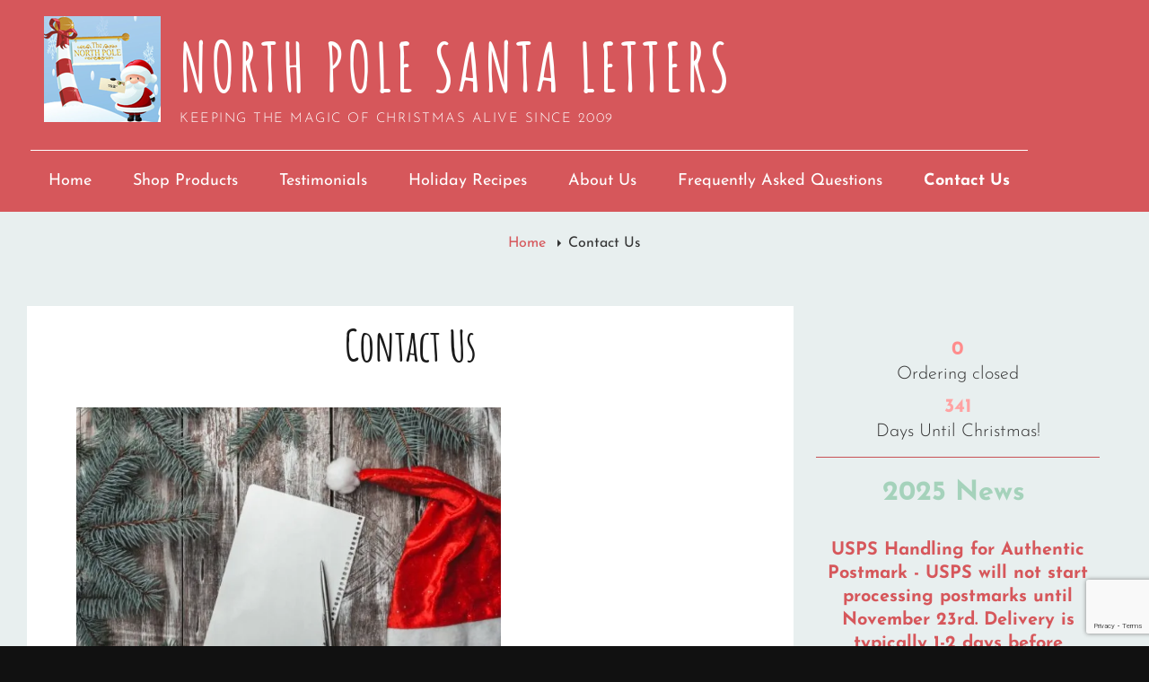

--- FILE ---
content_type: text/html; charset=utf-8
request_url: https://www.google.com/recaptcha/api2/anchor?ar=1&k=6LfTQIkUAAAAAG7Q6rbWv96iXN_94VsN1xTorwV1&co=aHR0cHM6Ly93d3cubm9ydGhwb2xlc2FudGFsZXR0ZXJzLm5ldDo0NDM.&hl=en&v=PoyoqOPhxBO7pBk68S4YbpHZ&size=invisible&anchor-ms=20000&execute-ms=30000&cb=e9sdltpra9yh
body_size: 48670
content:
<!DOCTYPE HTML><html dir="ltr" lang="en"><head><meta http-equiv="Content-Type" content="text/html; charset=UTF-8">
<meta http-equiv="X-UA-Compatible" content="IE=edge">
<title>reCAPTCHA</title>
<style type="text/css">
/* cyrillic-ext */
@font-face {
  font-family: 'Roboto';
  font-style: normal;
  font-weight: 400;
  font-stretch: 100%;
  src: url(//fonts.gstatic.com/s/roboto/v48/KFO7CnqEu92Fr1ME7kSn66aGLdTylUAMa3GUBHMdazTgWw.woff2) format('woff2');
  unicode-range: U+0460-052F, U+1C80-1C8A, U+20B4, U+2DE0-2DFF, U+A640-A69F, U+FE2E-FE2F;
}
/* cyrillic */
@font-face {
  font-family: 'Roboto';
  font-style: normal;
  font-weight: 400;
  font-stretch: 100%;
  src: url(//fonts.gstatic.com/s/roboto/v48/KFO7CnqEu92Fr1ME7kSn66aGLdTylUAMa3iUBHMdazTgWw.woff2) format('woff2');
  unicode-range: U+0301, U+0400-045F, U+0490-0491, U+04B0-04B1, U+2116;
}
/* greek-ext */
@font-face {
  font-family: 'Roboto';
  font-style: normal;
  font-weight: 400;
  font-stretch: 100%;
  src: url(//fonts.gstatic.com/s/roboto/v48/KFO7CnqEu92Fr1ME7kSn66aGLdTylUAMa3CUBHMdazTgWw.woff2) format('woff2');
  unicode-range: U+1F00-1FFF;
}
/* greek */
@font-face {
  font-family: 'Roboto';
  font-style: normal;
  font-weight: 400;
  font-stretch: 100%;
  src: url(//fonts.gstatic.com/s/roboto/v48/KFO7CnqEu92Fr1ME7kSn66aGLdTylUAMa3-UBHMdazTgWw.woff2) format('woff2');
  unicode-range: U+0370-0377, U+037A-037F, U+0384-038A, U+038C, U+038E-03A1, U+03A3-03FF;
}
/* math */
@font-face {
  font-family: 'Roboto';
  font-style: normal;
  font-weight: 400;
  font-stretch: 100%;
  src: url(//fonts.gstatic.com/s/roboto/v48/KFO7CnqEu92Fr1ME7kSn66aGLdTylUAMawCUBHMdazTgWw.woff2) format('woff2');
  unicode-range: U+0302-0303, U+0305, U+0307-0308, U+0310, U+0312, U+0315, U+031A, U+0326-0327, U+032C, U+032F-0330, U+0332-0333, U+0338, U+033A, U+0346, U+034D, U+0391-03A1, U+03A3-03A9, U+03B1-03C9, U+03D1, U+03D5-03D6, U+03F0-03F1, U+03F4-03F5, U+2016-2017, U+2034-2038, U+203C, U+2040, U+2043, U+2047, U+2050, U+2057, U+205F, U+2070-2071, U+2074-208E, U+2090-209C, U+20D0-20DC, U+20E1, U+20E5-20EF, U+2100-2112, U+2114-2115, U+2117-2121, U+2123-214F, U+2190, U+2192, U+2194-21AE, U+21B0-21E5, U+21F1-21F2, U+21F4-2211, U+2213-2214, U+2216-22FF, U+2308-230B, U+2310, U+2319, U+231C-2321, U+2336-237A, U+237C, U+2395, U+239B-23B7, U+23D0, U+23DC-23E1, U+2474-2475, U+25AF, U+25B3, U+25B7, U+25BD, U+25C1, U+25CA, U+25CC, U+25FB, U+266D-266F, U+27C0-27FF, U+2900-2AFF, U+2B0E-2B11, U+2B30-2B4C, U+2BFE, U+3030, U+FF5B, U+FF5D, U+1D400-1D7FF, U+1EE00-1EEFF;
}
/* symbols */
@font-face {
  font-family: 'Roboto';
  font-style: normal;
  font-weight: 400;
  font-stretch: 100%;
  src: url(//fonts.gstatic.com/s/roboto/v48/KFO7CnqEu92Fr1ME7kSn66aGLdTylUAMaxKUBHMdazTgWw.woff2) format('woff2');
  unicode-range: U+0001-000C, U+000E-001F, U+007F-009F, U+20DD-20E0, U+20E2-20E4, U+2150-218F, U+2190, U+2192, U+2194-2199, U+21AF, U+21E6-21F0, U+21F3, U+2218-2219, U+2299, U+22C4-22C6, U+2300-243F, U+2440-244A, U+2460-24FF, U+25A0-27BF, U+2800-28FF, U+2921-2922, U+2981, U+29BF, U+29EB, U+2B00-2BFF, U+4DC0-4DFF, U+FFF9-FFFB, U+10140-1018E, U+10190-1019C, U+101A0, U+101D0-101FD, U+102E0-102FB, U+10E60-10E7E, U+1D2C0-1D2D3, U+1D2E0-1D37F, U+1F000-1F0FF, U+1F100-1F1AD, U+1F1E6-1F1FF, U+1F30D-1F30F, U+1F315, U+1F31C, U+1F31E, U+1F320-1F32C, U+1F336, U+1F378, U+1F37D, U+1F382, U+1F393-1F39F, U+1F3A7-1F3A8, U+1F3AC-1F3AF, U+1F3C2, U+1F3C4-1F3C6, U+1F3CA-1F3CE, U+1F3D4-1F3E0, U+1F3ED, U+1F3F1-1F3F3, U+1F3F5-1F3F7, U+1F408, U+1F415, U+1F41F, U+1F426, U+1F43F, U+1F441-1F442, U+1F444, U+1F446-1F449, U+1F44C-1F44E, U+1F453, U+1F46A, U+1F47D, U+1F4A3, U+1F4B0, U+1F4B3, U+1F4B9, U+1F4BB, U+1F4BF, U+1F4C8-1F4CB, U+1F4D6, U+1F4DA, U+1F4DF, U+1F4E3-1F4E6, U+1F4EA-1F4ED, U+1F4F7, U+1F4F9-1F4FB, U+1F4FD-1F4FE, U+1F503, U+1F507-1F50B, U+1F50D, U+1F512-1F513, U+1F53E-1F54A, U+1F54F-1F5FA, U+1F610, U+1F650-1F67F, U+1F687, U+1F68D, U+1F691, U+1F694, U+1F698, U+1F6AD, U+1F6B2, U+1F6B9-1F6BA, U+1F6BC, U+1F6C6-1F6CF, U+1F6D3-1F6D7, U+1F6E0-1F6EA, U+1F6F0-1F6F3, U+1F6F7-1F6FC, U+1F700-1F7FF, U+1F800-1F80B, U+1F810-1F847, U+1F850-1F859, U+1F860-1F887, U+1F890-1F8AD, U+1F8B0-1F8BB, U+1F8C0-1F8C1, U+1F900-1F90B, U+1F93B, U+1F946, U+1F984, U+1F996, U+1F9E9, U+1FA00-1FA6F, U+1FA70-1FA7C, U+1FA80-1FA89, U+1FA8F-1FAC6, U+1FACE-1FADC, U+1FADF-1FAE9, U+1FAF0-1FAF8, U+1FB00-1FBFF;
}
/* vietnamese */
@font-face {
  font-family: 'Roboto';
  font-style: normal;
  font-weight: 400;
  font-stretch: 100%;
  src: url(//fonts.gstatic.com/s/roboto/v48/KFO7CnqEu92Fr1ME7kSn66aGLdTylUAMa3OUBHMdazTgWw.woff2) format('woff2');
  unicode-range: U+0102-0103, U+0110-0111, U+0128-0129, U+0168-0169, U+01A0-01A1, U+01AF-01B0, U+0300-0301, U+0303-0304, U+0308-0309, U+0323, U+0329, U+1EA0-1EF9, U+20AB;
}
/* latin-ext */
@font-face {
  font-family: 'Roboto';
  font-style: normal;
  font-weight: 400;
  font-stretch: 100%;
  src: url(//fonts.gstatic.com/s/roboto/v48/KFO7CnqEu92Fr1ME7kSn66aGLdTylUAMa3KUBHMdazTgWw.woff2) format('woff2');
  unicode-range: U+0100-02BA, U+02BD-02C5, U+02C7-02CC, U+02CE-02D7, U+02DD-02FF, U+0304, U+0308, U+0329, U+1D00-1DBF, U+1E00-1E9F, U+1EF2-1EFF, U+2020, U+20A0-20AB, U+20AD-20C0, U+2113, U+2C60-2C7F, U+A720-A7FF;
}
/* latin */
@font-face {
  font-family: 'Roboto';
  font-style: normal;
  font-weight: 400;
  font-stretch: 100%;
  src: url(//fonts.gstatic.com/s/roboto/v48/KFO7CnqEu92Fr1ME7kSn66aGLdTylUAMa3yUBHMdazQ.woff2) format('woff2');
  unicode-range: U+0000-00FF, U+0131, U+0152-0153, U+02BB-02BC, U+02C6, U+02DA, U+02DC, U+0304, U+0308, U+0329, U+2000-206F, U+20AC, U+2122, U+2191, U+2193, U+2212, U+2215, U+FEFF, U+FFFD;
}
/* cyrillic-ext */
@font-face {
  font-family: 'Roboto';
  font-style: normal;
  font-weight: 500;
  font-stretch: 100%;
  src: url(//fonts.gstatic.com/s/roboto/v48/KFO7CnqEu92Fr1ME7kSn66aGLdTylUAMa3GUBHMdazTgWw.woff2) format('woff2');
  unicode-range: U+0460-052F, U+1C80-1C8A, U+20B4, U+2DE0-2DFF, U+A640-A69F, U+FE2E-FE2F;
}
/* cyrillic */
@font-face {
  font-family: 'Roboto';
  font-style: normal;
  font-weight: 500;
  font-stretch: 100%;
  src: url(//fonts.gstatic.com/s/roboto/v48/KFO7CnqEu92Fr1ME7kSn66aGLdTylUAMa3iUBHMdazTgWw.woff2) format('woff2');
  unicode-range: U+0301, U+0400-045F, U+0490-0491, U+04B0-04B1, U+2116;
}
/* greek-ext */
@font-face {
  font-family: 'Roboto';
  font-style: normal;
  font-weight: 500;
  font-stretch: 100%;
  src: url(//fonts.gstatic.com/s/roboto/v48/KFO7CnqEu92Fr1ME7kSn66aGLdTylUAMa3CUBHMdazTgWw.woff2) format('woff2');
  unicode-range: U+1F00-1FFF;
}
/* greek */
@font-face {
  font-family: 'Roboto';
  font-style: normal;
  font-weight: 500;
  font-stretch: 100%;
  src: url(//fonts.gstatic.com/s/roboto/v48/KFO7CnqEu92Fr1ME7kSn66aGLdTylUAMa3-UBHMdazTgWw.woff2) format('woff2');
  unicode-range: U+0370-0377, U+037A-037F, U+0384-038A, U+038C, U+038E-03A1, U+03A3-03FF;
}
/* math */
@font-face {
  font-family: 'Roboto';
  font-style: normal;
  font-weight: 500;
  font-stretch: 100%;
  src: url(//fonts.gstatic.com/s/roboto/v48/KFO7CnqEu92Fr1ME7kSn66aGLdTylUAMawCUBHMdazTgWw.woff2) format('woff2');
  unicode-range: U+0302-0303, U+0305, U+0307-0308, U+0310, U+0312, U+0315, U+031A, U+0326-0327, U+032C, U+032F-0330, U+0332-0333, U+0338, U+033A, U+0346, U+034D, U+0391-03A1, U+03A3-03A9, U+03B1-03C9, U+03D1, U+03D5-03D6, U+03F0-03F1, U+03F4-03F5, U+2016-2017, U+2034-2038, U+203C, U+2040, U+2043, U+2047, U+2050, U+2057, U+205F, U+2070-2071, U+2074-208E, U+2090-209C, U+20D0-20DC, U+20E1, U+20E5-20EF, U+2100-2112, U+2114-2115, U+2117-2121, U+2123-214F, U+2190, U+2192, U+2194-21AE, U+21B0-21E5, U+21F1-21F2, U+21F4-2211, U+2213-2214, U+2216-22FF, U+2308-230B, U+2310, U+2319, U+231C-2321, U+2336-237A, U+237C, U+2395, U+239B-23B7, U+23D0, U+23DC-23E1, U+2474-2475, U+25AF, U+25B3, U+25B7, U+25BD, U+25C1, U+25CA, U+25CC, U+25FB, U+266D-266F, U+27C0-27FF, U+2900-2AFF, U+2B0E-2B11, U+2B30-2B4C, U+2BFE, U+3030, U+FF5B, U+FF5D, U+1D400-1D7FF, U+1EE00-1EEFF;
}
/* symbols */
@font-face {
  font-family: 'Roboto';
  font-style: normal;
  font-weight: 500;
  font-stretch: 100%;
  src: url(//fonts.gstatic.com/s/roboto/v48/KFO7CnqEu92Fr1ME7kSn66aGLdTylUAMaxKUBHMdazTgWw.woff2) format('woff2');
  unicode-range: U+0001-000C, U+000E-001F, U+007F-009F, U+20DD-20E0, U+20E2-20E4, U+2150-218F, U+2190, U+2192, U+2194-2199, U+21AF, U+21E6-21F0, U+21F3, U+2218-2219, U+2299, U+22C4-22C6, U+2300-243F, U+2440-244A, U+2460-24FF, U+25A0-27BF, U+2800-28FF, U+2921-2922, U+2981, U+29BF, U+29EB, U+2B00-2BFF, U+4DC0-4DFF, U+FFF9-FFFB, U+10140-1018E, U+10190-1019C, U+101A0, U+101D0-101FD, U+102E0-102FB, U+10E60-10E7E, U+1D2C0-1D2D3, U+1D2E0-1D37F, U+1F000-1F0FF, U+1F100-1F1AD, U+1F1E6-1F1FF, U+1F30D-1F30F, U+1F315, U+1F31C, U+1F31E, U+1F320-1F32C, U+1F336, U+1F378, U+1F37D, U+1F382, U+1F393-1F39F, U+1F3A7-1F3A8, U+1F3AC-1F3AF, U+1F3C2, U+1F3C4-1F3C6, U+1F3CA-1F3CE, U+1F3D4-1F3E0, U+1F3ED, U+1F3F1-1F3F3, U+1F3F5-1F3F7, U+1F408, U+1F415, U+1F41F, U+1F426, U+1F43F, U+1F441-1F442, U+1F444, U+1F446-1F449, U+1F44C-1F44E, U+1F453, U+1F46A, U+1F47D, U+1F4A3, U+1F4B0, U+1F4B3, U+1F4B9, U+1F4BB, U+1F4BF, U+1F4C8-1F4CB, U+1F4D6, U+1F4DA, U+1F4DF, U+1F4E3-1F4E6, U+1F4EA-1F4ED, U+1F4F7, U+1F4F9-1F4FB, U+1F4FD-1F4FE, U+1F503, U+1F507-1F50B, U+1F50D, U+1F512-1F513, U+1F53E-1F54A, U+1F54F-1F5FA, U+1F610, U+1F650-1F67F, U+1F687, U+1F68D, U+1F691, U+1F694, U+1F698, U+1F6AD, U+1F6B2, U+1F6B9-1F6BA, U+1F6BC, U+1F6C6-1F6CF, U+1F6D3-1F6D7, U+1F6E0-1F6EA, U+1F6F0-1F6F3, U+1F6F7-1F6FC, U+1F700-1F7FF, U+1F800-1F80B, U+1F810-1F847, U+1F850-1F859, U+1F860-1F887, U+1F890-1F8AD, U+1F8B0-1F8BB, U+1F8C0-1F8C1, U+1F900-1F90B, U+1F93B, U+1F946, U+1F984, U+1F996, U+1F9E9, U+1FA00-1FA6F, U+1FA70-1FA7C, U+1FA80-1FA89, U+1FA8F-1FAC6, U+1FACE-1FADC, U+1FADF-1FAE9, U+1FAF0-1FAF8, U+1FB00-1FBFF;
}
/* vietnamese */
@font-face {
  font-family: 'Roboto';
  font-style: normal;
  font-weight: 500;
  font-stretch: 100%;
  src: url(//fonts.gstatic.com/s/roboto/v48/KFO7CnqEu92Fr1ME7kSn66aGLdTylUAMa3OUBHMdazTgWw.woff2) format('woff2');
  unicode-range: U+0102-0103, U+0110-0111, U+0128-0129, U+0168-0169, U+01A0-01A1, U+01AF-01B0, U+0300-0301, U+0303-0304, U+0308-0309, U+0323, U+0329, U+1EA0-1EF9, U+20AB;
}
/* latin-ext */
@font-face {
  font-family: 'Roboto';
  font-style: normal;
  font-weight: 500;
  font-stretch: 100%;
  src: url(//fonts.gstatic.com/s/roboto/v48/KFO7CnqEu92Fr1ME7kSn66aGLdTylUAMa3KUBHMdazTgWw.woff2) format('woff2');
  unicode-range: U+0100-02BA, U+02BD-02C5, U+02C7-02CC, U+02CE-02D7, U+02DD-02FF, U+0304, U+0308, U+0329, U+1D00-1DBF, U+1E00-1E9F, U+1EF2-1EFF, U+2020, U+20A0-20AB, U+20AD-20C0, U+2113, U+2C60-2C7F, U+A720-A7FF;
}
/* latin */
@font-face {
  font-family: 'Roboto';
  font-style: normal;
  font-weight: 500;
  font-stretch: 100%;
  src: url(//fonts.gstatic.com/s/roboto/v48/KFO7CnqEu92Fr1ME7kSn66aGLdTylUAMa3yUBHMdazQ.woff2) format('woff2');
  unicode-range: U+0000-00FF, U+0131, U+0152-0153, U+02BB-02BC, U+02C6, U+02DA, U+02DC, U+0304, U+0308, U+0329, U+2000-206F, U+20AC, U+2122, U+2191, U+2193, U+2212, U+2215, U+FEFF, U+FFFD;
}
/* cyrillic-ext */
@font-face {
  font-family: 'Roboto';
  font-style: normal;
  font-weight: 900;
  font-stretch: 100%;
  src: url(//fonts.gstatic.com/s/roboto/v48/KFO7CnqEu92Fr1ME7kSn66aGLdTylUAMa3GUBHMdazTgWw.woff2) format('woff2');
  unicode-range: U+0460-052F, U+1C80-1C8A, U+20B4, U+2DE0-2DFF, U+A640-A69F, U+FE2E-FE2F;
}
/* cyrillic */
@font-face {
  font-family: 'Roboto';
  font-style: normal;
  font-weight: 900;
  font-stretch: 100%;
  src: url(//fonts.gstatic.com/s/roboto/v48/KFO7CnqEu92Fr1ME7kSn66aGLdTylUAMa3iUBHMdazTgWw.woff2) format('woff2');
  unicode-range: U+0301, U+0400-045F, U+0490-0491, U+04B0-04B1, U+2116;
}
/* greek-ext */
@font-face {
  font-family: 'Roboto';
  font-style: normal;
  font-weight: 900;
  font-stretch: 100%;
  src: url(//fonts.gstatic.com/s/roboto/v48/KFO7CnqEu92Fr1ME7kSn66aGLdTylUAMa3CUBHMdazTgWw.woff2) format('woff2');
  unicode-range: U+1F00-1FFF;
}
/* greek */
@font-face {
  font-family: 'Roboto';
  font-style: normal;
  font-weight: 900;
  font-stretch: 100%;
  src: url(//fonts.gstatic.com/s/roboto/v48/KFO7CnqEu92Fr1ME7kSn66aGLdTylUAMa3-UBHMdazTgWw.woff2) format('woff2');
  unicode-range: U+0370-0377, U+037A-037F, U+0384-038A, U+038C, U+038E-03A1, U+03A3-03FF;
}
/* math */
@font-face {
  font-family: 'Roboto';
  font-style: normal;
  font-weight: 900;
  font-stretch: 100%;
  src: url(//fonts.gstatic.com/s/roboto/v48/KFO7CnqEu92Fr1ME7kSn66aGLdTylUAMawCUBHMdazTgWw.woff2) format('woff2');
  unicode-range: U+0302-0303, U+0305, U+0307-0308, U+0310, U+0312, U+0315, U+031A, U+0326-0327, U+032C, U+032F-0330, U+0332-0333, U+0338, U+033A, U+0346, U+034D, U+0391-03A1, U+03A3-03A9, U+03B1-03C9, U+03D1, U+03D5-03D6, U+03F0-03F1, U+03F4-03F5, U+2016-2017, U+2034-2038, U+203C, U+2040, U+2043, U+2047, U+2050, U+2057, U+205F, U+2070-2071, U+2074-208E, U+2090-209C, U+20D0-20DC, U+20E1, U+20E5-20EF, U+2100-2112, U+2114-2115, U+2117-2121, U+2123-214F, U+2190, U+2192, U+2194-21AE, U+21B0-21E5, U+21F1-21F2, U+21F4-2211, U+2213-2214, U+2216-22FF, U+2308-230B, U+2310, U+2319, U+231C-2321, U+2336-237A, U+237C, U+2395, U+239B-23B7, U+23D0, U+23DC-23E1, U+2474-2475, U+25AF, U+25B3, U+25B7, U+25BD, U+25C1, U+25CA, U+25CC, U+25FB, U+266D-266F, U+27C0-27FF, U+2900-2AFF, U+2B0E-2B11, U+2B30-2B4C, U+2BFE, U+3030, U+FF5B, U+FF5D, U+1D400-1D7FF, U+1EE00-1EEFF;
}
/* symbols */
@font-face {
  font-family: 'Roboto';
  font-style: normal;
  font-weight: 900;
  font-stretch: 100%;
  src: url(//fonts.gstatic.com/s/roboto/v48/KFO7CnqEu92Fr1ME7kSn66aGLdTylUAMaxKUBHMdazTgWw.woff2) format('woff2');
  unicode-range: U+0001-000C, U+000E-001F, U+007F-009F, U+20DD-20E0, U+20E2-20E4, U+2150-218F, U+2190, U+2192, U+2194-2199, U+21AF, U+21E6-21F0, U+21F3, U+2218-2219, U+2299, U+22C4-22C6, U+2300-243F, U+2440-244A, U+2460-24FF, U+25A0-27BF, U+2800-28FF, U+2921-2922, U+2981, U+29BF, U+29EB, U+2B00-2BFF, U+4DC0-4DFF, U+FFF9-FFFB, U+10140-1018E, U+10190-1019C, U+101A0, U+101D0-101FD, U+102E0-102FB, U+10E60-10E7E, U+1D2C0-1D2D3, U+1D2E0-1D37F, U+1F000-1F0FF, U+1F100-1F1AD, U+1F1E6-1F1FF, U+1F30D-1F30F, U+1F315, U+1F31C, U+1F31E, U+1F320-1F32C, U+1F336, U+1F378, U+1F37D, U+1F382, U+1F393-1F39F, U+1F3A7-1F3A8, U+1F3AC-1F3AF, U+1F3C2, U+1F3C4-1F3C6, U+1F3CA-1F3CE, U+1F3D4-1F3E0, U+1F3ED, U+1F3F1-1F3F3, U+1F3F5-1F3F7, U+1F408, U+1F415, U+1F41F, U+1F426, U+1F43F, U+1F441-1F442, U+1F444, U+1F446-1F449, U+1F44C-1F44E, U+1F453, U+1F46A, U+1F47D, U+1F4A3, U+1F4B0, U+1F4B3, U+1F4B9, U+1F4BB, U+1F4BF, U+1F4C8-1F4CB, U+1F4D6, U+1F4DA, U+1F4DF, U+1F4E3-1F4E6, U+1F4EA-1F4ED, U+1F4F7, U+1F4F9-1F4FB, U+1F4FD-1F4FE, U+1F503, U+1F507-1F50B, U+1F50D, U+1F512-1F513, U+1F53E-1F54A, U+1F54F-1F5FA, U+1F610, U+1F650-1F67F, U+1F687, U+1F68D, U+1F691, U+1F694, U+1F698, U+1F6AD, U+1F6B2, U+1F6B9-1F6BA, U+1F6BC, U+1F6C6-1F6CF, U+1F6D3-1F6D7, U+1F6E0-1F6EA, U+1F6F0-1F6F3, U+1F6F7-1F6FC, U+1F700-1F7FF, U+1F800-1F80B, U+1F810-1F847, U+1F850-1F859, U+1F860-1F887, U+1F890-1F8AD, U+1F8B0-1F8BB, U+1F8C0-1F8C1, U+1F900-1F90B, U+1F93B, U+1F946, U+1F984, U+1F996, U+1F9E9, U+1FA00-1FA6F, U+1FA70-1FA7C, U+1FA80-1FA89, U+1FA8F-1FAC6, U+1FACE-1FADC, U+1FADF-1FAE9, U+1FAF0-1FAF8, U+1FB00-1FBFF;
}
/* vietnamese */
@font-face {
  font-family: 'Roboto';
  font-style: normal;
  font-weight: 900;
  font-stretch: 100%;
  src: url(//fonts.gstatic.com/s/roboto/v48/KFO7CnqEu92Fr1ME7kSn66aGLdTylUAMa3OUBHMdazTgWw.woff2) format('woff2');
  unicode-range: U+0102-0103, U+0110-0111, U+0128-0129, U+0168-0169, U+01A0-01A1, U+01AF-01B0, U+0300-0301, U+0303-0304, U+0308-0309, U+0323, U+0329, U+1EA0-1EF9, U+20AB;
}
/* latin-ext */
@font-face {
  font-family: 'Roboto';
  font-style: normal;
  font-weight: 900;
  font-stretch: 100%;
  src: url(//fonts.gstatic.com/s/roboto/v48/KFO7CnqEu92Fr1ME7kSn66aGLdTylUAMa3KUBHMdazTgWw.woff2) format('woff2');
  unicode-range: U+0100-02BA, U+02BD-02C5, U+02C7-02CC, U+02CE-02D7, U+02DD-02FF, U+0304, U+0308, U+0329, U+1D00-1DBF, U+1E00-1E9F, U+1EF2-1EFF, U+2020, U+20A0-20AB, U+20AD-20C0, U+2113, U+2C60-2C7F, U+A720-A7FF;
}
/* latin */
@font-face {
  font-family: 'Roboto';
  font-style: normal;
  font-weight: 900;
  font-stretch: 100%;
  src: url(//fonts.gstatic.com/s/roboto/v48/KFO7CnqEu92Fr1ME7kSn66aGLdTylUAMa3yUBHMdazQ.woff2) format('woff2');
  unicode-range: U+0000-00FF, U+0131, U+0152-0153, U+02BB-02BC, U+02C6, U+02DA, U+02DC, U+0304, U+0308, U+0329, U+2000-206F, U+20AC, U+2122, U+2191, U+2193, U+2212, U+2215, U+FEFF, U+FFFD;
}

</style>
<link rel="stylesheet" type="text/css" href="https://www.gstatic.com/recaptcha/releases/PoyoqOPhxBO7pBk68S4YbpHZ/styles__ltr.css">
<script nonce="poLLUXdrUaENAzVGm76qQA" type="text/javascript">window['__recaptcha_api'] = 'https://www.google.com/recaptcha/api2/';</script>
<script type="text/javascript" src="https://www.gstatic.com/recaptcha/releases/PoyoqOPhxBO7pBk68S4YbpHZ/recaptcha__en.js" nonce="poLLUXdrUaENAzVGm76qQA">
      
    </script></head>
<body><div id="rc-anchor-alert" class="rc-anchor-alert"></div>
<input type="hidden" id="recaptcha-token" value="[base64]">
<script type="text/javascript" nonce="poLLUXdrUaENAzVGm76qQA">
      recaptcha.anchor.Main.init("[\x22ainput\x22,[\x22bgdata\x22,\x22\x22,\[base64]/[base64]/UltIKytdPWE6KGE8MjA0OD9SW0grK109YT4+NnwxOTI6KChhJjY0NTEyKT09NTUyOTYmJnErMTxoLmxlbmd0aCYmKGguY2hhckNvZGVBdChxKzEpJjY0NTEyKT09NTYzMjA/[base64]/MjU1OlI/[base64]/[base64]/[base64]/[base64]/[base64]/[base64]/[base64]/[base64]/[base64]/[base64]\x22,\[base64]\\u003d\\u003d\x22,\x22w6IsCG0dOSx0w5TCojQRLn7CsXU0AMKVWAwWOUhgfw91MMOpw4bCqcK0w7tsw7E1fcKmNcOuwqVBwrHDp8OkLgwQKDnDjcOmw6hKZcOVwrXCmEZpw4TDpxHChcKpFsKFw6hkHkMXODtNwp1oZALDtcK3OcOmecKodsKkwovDhcOYeGtDChHCkMO2UX/CvlXDnwAhw4JbCMOgwotHw4rCiX5xw7HDmMKQwrZUHMKuwpnCk3fDlsK9w7ZqBjQFwo/CscO6wrPCiDg3WUAUKWPCpMKcwrHCqMO3wrdKw7IRw77ChMOJw598d0/CkU/[base64]/DmMKQwr7DhkkpfWwvwo04wrkmw6vCrUbDrcKhwpvDgRQuOwMfwq8+FgczfizCkMOzJsKqN0RHADbDtMKrJlfDhcK7aU7DrMOkOcO5wqoxwqAKXT/CvMKCwp/ClMOQw6nDgMOaw7LClMOuwoHChMOGdMOicwDDgWzCisOAdMOIwqwNbANRGQ/DgBEyfHPCkz0Dw7smbXBFMsKNwqTDsMOgwr7CgXjDtnLCpntgTMOzQsKuwolrPH/Cilxlw5h6wrjCvCdgwpjCoDDDn0IrWTzDpAnDjzZBw5gxbcKJM8KSLX7DosOXwpHCuMKCwrnDgcO3F8KrasOmwoN+wp3DocKYwpITwo3DhsKJBl3CkQk/woTDuxDCv1HCoMK0wrMOwqrComTCrRVYJcOXw6fChsOePjrCjsOXwrYAw4jChhvCl8OEfMOAwoDDgsKswpcFAsOEGsOGw6fDqjLCuMOiwq/Cq17DgTgsb8O4ScKhScKhw5gdwoXDoicLBsO2w4nCm20+G8OBwqDDu8OQH8Knw53DlsO/w51pakR8wooHM8Knw5rDsjogwqvDnm3CswLDtsKEw7kPZ8KLwo9SJjBVw53DpHpaTWUcd8KXUcOWThTChlTCgmsrPSEUw7jChUIJI8KsD8O1ZCnDtU5TDcKXw7Msa8OPwqVyesKbwrTCg2IdQl9QNjsNE8Kow7TDrsKYVsKsw5lAw5HCvDTCvChNw5/ConrCjsKWwrwdwrHDmnzCjFJvwpQ+w7TDvA4XwoQrw5nCrUvCvSRvMW5Uczh5woHCjcOLIMKLRiABasO5wp/CmsOyw4fCrsOTwq8FPSnDqBUZw5ADR8OfwpHDv3bDncK3w58Ow5HCgcKhaAHCtcKKw5XDuWkVAnXChMOYwpMgLUt5R8Otw6TCkcOLPFESwpHCmsOPw53CnMOwwqwgAMOYSMOXw70+w5rDnGxJWypXE8OORX/CmsKEe09Ww4bCjMKrw7t8B0LCiQjCj8OHFMOQc1jCnzJ4w6oFPVrDvsOycMKdIXJ/N8K/TERdwoAZw7XCucKCbjzCqVB3wrvDksOxwpYtwozDmsOkworDikPDkQ1uwqrCisKlwoQXKE9dw5NWw5wVw7fCsFxKd1PCjjTDvW5GOTQHHMOCFEwnwr1GSVpjXSnDu1wmwonCmcK7wp4bMRDDv2IIwpo+w7/Cny1Yb8KbZGklwrRCH8Oew7otw6fDkXYkwqzDpsOqHi/Dj1XDp2UowrgLOMKyw7IHwo/ClMObw7XCjSdpb8KEY8KuKAXCtlzDo8KQwpRTdcOLw58Zc8Oyw7JowoJ9AMK+CX/DoVfCrMKUMykYw5EGLxjCrTVCwrrCv8Onb8KyRMOZDsKKw7zCp8OWwpQBw6QoTyLDtWRDYVZmw5Zme8KOwqM5woHCkAc5CcO7Bwl5D8O3wrzDoD1iwr9LNW/DgBzCh1PCpWjDvcONacK7wrJ4DD9vwoN9w7hkwpx6SFbCh8OiThPDiQhHCcKawrnCuj5QZnHDgj/[base64]/CssKOw47CosK0w7ATDsOHW0pwSAvDg8KEwr1ZI13ClcKawrJyTTFAwoseOkrDnQ/CgnQzw6/DiFbClsKJNsKUw7czw6MxdBUteAZow4bDoRViw4XCti7CgANdaQ3Cn8OyU0jCvMO5ZsOWwrolwqvCtEVEwpQzw59Ww5vCqMOxSE3CosKJw4rDt2vDtcOGw5PDo8KLUMKjw6jDggIbDMONw5h7EE4fwqTDrh/DgQUsJmXDmzbCkkZ6MMOtMDMXwrsuw5hlwqzCgB/DuSzCm8Oud152RcOJVynDlnssHHM7w5zDscOsEEp9E8KhHMKnw6ZiwrXDtsOcw7ERJwEYfGRhEMKXNsK/bcKYHhfDoQfDqlDCt3VoKgsgwolGElnDkGMRPsOVw7MIa8Kkw5VIwq9Zw7jCkcK9wozDsjTDlm/CtjVtw45twrXDusOOw7DCsiYcwqjDvFHCo8Kjw644w7HCvEzCr01Vc3QcYiLCq8KQwp50wozDswrDkcOiwo4jw4zDlcKKA8KyAcOCPRzCogMkw6nCjcO9wqLDhcO1QMOBKDwEwpB8BGbDgsOtwrE/w4HDhXHDtFDCpcORdMOBw44Cw7R4eVTCtG/Dqw5FU0bCszvDlsKwASrDv3NQw6fCucOFw5vCqktswr1JKF7DnHZ7w7/DgsKNLMORf2cZFEbDvgvCm8Omw6HDrcOQwpXDncO3wpYnwrfCoMOEARUawqFnwofClUrDjcOKw4Z0asORw48PVsKyw4tTwrNXGgLCvsKpAMOcCsOVwrnDrsKJwqBeWFcYw4DDmGFvUnLCosOpG0h/wp/DmsK/[base64]/w5QiJMO2JlnDmcODwoDDkHnCqSbCsklNwqzCux3CtcO5JcOmQwlEH3XCr8KGwqp9wqpfw5JIw7DCocKCWsKXWsKPwoJXc1B+VsO/Tmg+wr4JAh4XwoJKwpxAcVoYGykMw6TDsCTCnFPDg8Oiw684w4vCvUPDnMOncibDsFALwpvChhlYfT/DqwhNw4DDmnc9w5jDoMOAwpbDmAnCuW/CnlBwO0Y2wonDtgsRwqHDhsK8wr3DtVEFw7wsPTDCpz1pwpLDscOmDi7CisOtYgbCjhjCq8Ouw4PCvcKpwrTDpMOkVyrCqMKhJDcIIMKYw67DuxINT1oAa8KXI8KMaFfCpFHClMOzRQ/CtMKtF8O4W8KEwp5bAcK/RMOtETNWPsK2wohkZFbDs8OeWsOZUcOVTHbDv8O0w4nCr8KaED3Dqmljw7Mww6HDvcKdw7FdwoxLw4fCg8OGwpQHw44dw4Igw7zCpcKbw4jDhRTDk8KkJ3nDnT3CuEHDqXjDj8OMKsK5PcKIwpPDqcKWfTnDs8O/w4RkfnrCjMOFZcKFC8OAesO+RFHCikzDkzTDsiM8e3MHWkshw7wmw6PChALDocKselUEAwPDssKyw4UUw5duTwHDuMO4wpzDmsO4w4rChTLDpMOlw6wmwrLDn8Kpw6JgXg/DrMKxRsKAEMKIScKCM8K6L8KCdgN6YgLCrFjCnMOoaXvCrMK+w6vDhcOsw5LCgTHCiDwEw5/ClG05fS7CpSM2w6nDulLDvyJeZVLDhgFwCMKfw7ozJmLDucOODcO/[base64]/w4wdGMKmNcKrwrFrNMKUB1PCrAjCrsKGw4p/JMOOwprClGLDlMKBa8OfA8KAwoILIjtNwpVHwpzCgMOswodyw7pUBTQnByPDscKncMKvwrjCr8Oxw6NHwoUKCsKWH2rCv8K/w4nCiMOBwrJHFcKnWXPCssK5wp3DuVpVE8K7JgbDgnnCscOyCWkYw7tdV8OXwr3CnTlbD3Uvwr3CuA7Dt8Krw7XCoCXCscOMMnHDhHsrw412w5nCuWPDqsOVwq3ChsKyVB94K8O3DVEew4/CrMOTWCAqw5IcwrPCrcOcVFgvHMOXwrsFB8KDFQ8Uw6rDvcOrwp5NT8ODRcK9w782wrclZ8O8w5kTw5nCnsODAWnCscKvw6p/wpIlw6/[base64]/Y3Ugw4DCscOow71Ow6vDjcKAf8KwIRlUw5drDykAw4xRwr3DjSfDnSLDgMOAw7zCosODRmjDgsKYDH5Ew6DDuWYOwqU3RyNaw63ChMOIw6rDmMKicsKCw6/ClMO3Q8K7YsOgB8KMwr8eUsODHMKnEsO8Mz/CrjLCqUPCucOwF0jCusO7WXfDrcOnOsKMVMKHNMOHw4HDijXDi8KxwqwIOMO9b8O5IRlQZMOFwoLCk8Kuw7REw5zDiQ/DhcO3JhrCgsK8V1g/wq3DpcKpwrcRwrfCnCvCscOpw6JEwoDDrcKjN8KSw6g+YlkACm7CncKKGMKOwrjDpHXDh8KSw7vCjMK3wqrDpSUkZBzCkBPCsF0CHhBJwrB1C8K4GUt0w6TCpxLDmmPCi8KhWsK/wpYjQ8OxwojCvCLDiyEFw5DCicKZYTcpwp7CtAFOcsKoTFjDjMO+ecOsw54dw40owpkDw5zDhgrCnsK3w4gcw4nDi8KQwpRRZxXDnCDDp8Olw69IwrPCj3jCnMKfwqzCtj0ffcOLwolBw54/w5xFS1XDmU9VdGLCrcOawqXCuVdBwp8Yw7IEwpvCvMO1WsKpOSzCmMOwwq/DiMO5DsOdNEfDhnUZTMKYcEd4wp7Ci1nDpcOmw414AB9bw5NQw6bDicOHwpDDksKHw44FGMKGw4FKwoHDgMOgMsKFw7IyQkjDnDfCqsOqw7/DqTMwwppRe8Oyw6PDlMKnU8Otw4xXw7PDswALOHEJGG9sJwfCuMORwpFuWnXDtMOUPhnDhjBJwq/[base64]/Cv8OFYsKSw4Q9w7BQwpMMwqciwpVtwqXDr2wXL8KQf8OiVlHCgy/CgmQTamVPwqc/w61Kw4VUw5I1w7jDssKQDMKgwprCt09Uw6plw4jCmBkNw4h3w6rDq8KqLVLCp0NWNcOkw5NhwowMwr7Ctn/CpMO0wqQVLh1Kwpwiwphhw5UUU3IgwrfCtcOcP8Okwr/[base64]/CgcOnR3oIwpLDqyPCu8OPMDvDqcOIwrDDocOrwq/DkzjDhsK3w4XCgXc2GExRTD1rVMKIOEcteAV6IT/Cvy/DhnJ1w5XDiTI7IsKiw5kRwqLDtDrDgwnDh8KswrZ4GGwvSMO2QRbCmsOwNA3DgMODw4pOwrN2I8O3w5Q7WcOaQBNSWcOiwrDDsBZGw7vCmijDv3HCnyzDgcKnwqF4w5LDuS/[base64]/[base64]/[base64]/Dk2XDrRHCgUXDrTfDusOFw5hlwp5Jw7BBNBvCpkjCmDnCvsOpLzgULsOlAkUsTmnDh0gIHRbCpHZsKcOQwqFIJhcXTRXCpsKYBVBjwp7DrDDDtsKdw54zKELDocOWCXPDmB42csKbakYqw4bCkk/Dp8Kuwoh6wrERKcOnKyPChMKYwo0wWXvDvcOVNC/Dp8OPQMKtwr3DmksKwozCo14bw4grU8OHNErChWLDkDnCj8K8H8O8wrJ/[base64]/CpDnCqsKxGcOuw6TCg2zCicOGM8ONHsKKQHJ5wrwYRMKMUcOxGsKZw4/DjBDDisKkw5FkA8OpJEPDp2FWwpsJFcO6MigaMMOWwq8CVV3CpUjDknzCpy/Cpmtdw7VUw4PDgj7CkQUPwrNcw5XCrlHDncKiVnnCoAPCjsKdwpDDoMKVDDrCkMO6w7s/wpnDjsKBw7nCtydHGTRfw6Zmw711FknCt0UGw5TClMKsGXBWXsKAwqrCtSYHwrJvAMOzwpw6G2zCqn/Cm8OsDsORClUiCMOUwoUzwqDDhgB6OSMQDDk8w7bCvGVlw4Mdw5cYY3rDn8KIw5jCpDBHOMKaMsKywok5P2JIwpEWA8KjZMK9e35EPjDDu8KuwqnCkcKGUMO7w7bChAwIwpfDmMK+dcKywqppwqfDoRYTwpzCtMOkX8O2BsKMw6/[base64]/w7FkYsKUw5VlQX8GwpDDhHpdehDDgB7CrMOASWluw5XCoA/Dhnc7w61KworCtcOyw6VlL8KDDcOCAsKfw7pwwojCtSU4HMKAIsK6w73DgcKgw5fDjsKQcMO3w7TCpsOMw4/CisK2w6gGw5VhTj1pDMKqw4DCm8OWH09SFXECw54BKzjDocOBYcKHw6zCoMO0wrrDpcK7RsKUGBbDuMOSEMOjFX7DssOWwoJowrLDm8OXw6bDiRPCi23CjcKsSTzDkGHDhVE/wq3CncOsw74Qwr/Ck8KrNcK1wqDCmMKswrcpKcKhw7XCmkfCg13CrALCnBvCo8OpacKCw57CncOewqLDgcOGw77DpW/DucOJLcOOeB/CksOtHMKRw4kdCh9VDcO1A8Klbyk2dlrDhMKuwqfCuMO4wqUJw50OFCTDm3XDsh/DtcK3wqzDq08bw5M3SX8Tw7HDtC3Dlix6CVTDqwFaw7/DjgDDusKaw7zDrDnCpMOCw6Now64EwqlJwojDtsOSwpLCkB9nViFfSxU8wrHDjsO3wozDl8K/w6nDux/CtFMZPQVUPMKfeiTCmjFAwrLCscKDdsKcw4VDRcKEwojCv8KLwq8Tw5HDq8O0wrXDvcKmEcKCYS/DnsKpw5fCpGDDkAnDqcOxwprDgSVfwogaw7FbwpTClsOhYSZoXw3Di8KKLmrCssK4w4PDnH5iwqbDpQzDgcO5wpPCtk3DvWpyDwAKwpXCthzDuE8GCsKMwqE2RCbDpRonDMK7w7/DllddwqzCtsOOSTjDiVzDiMKJScOpcmLDh8KbQzIEY2wCbTNuwoPCtgTChTJfw6zDsiLCmBpjDcKAw7vCgEnDhSZTw7XDm8OVOw7Cv8OdJ8OALVk5bS7CvAl/wr8OwpbDnRvCtQomwqfDlsKWecOdAMKtw4nCncK2w6dPWcKSDsKTf2rCsQPCm3AOF3jCtcOLwqd7alR3wrrDiG03ID/Ckn5CasKpQgppwpnCi3LCnl8jwr9GwplzQAPDuMKtWwtQDmZawrjDmjVJwr3DrsKjURvCqcKvw7HDs0/[base64]/[base64]/Chw/DtEsZRklVMW9gAQvCn0HDisOawr7CsMO7LcO+w6bCvsO+Y27CjXfDt3DCjsOQYMO8w5fDhsKCw5fCv8OgDwEQwqJWwqHDt29VwoHCp8Otw7Eww45gwr3CnsOecTfDqw/[base64]/DtiLDkQIAw694wprDh8KFwrsTbcK0w5tPw7djCRsrw4lrKmMaw7fDiADDqMOCGMO7RcOnRUdoX0pFwqDClsOzwpZJccOewq4Uw7cZwqbCosOzUgs2M3jCs8OIw5vCk2zCtcOTHsKVCMOsZzDClsKlf8O1EsK/fSfDqkkue0/Ds8O0C8K8wrDDmsKCfsKVw4IgwrRBw6bCiTsiPRHDmzLChxJoT8OKScKIDMOjasKKdsKrwrorw5vDjA3CkcOVHcOEwr/Cty/CkMOgw48GY0kRw6c+woHCmAXCvRHDh2csSsOKQMOZw4JGCsKmw79taHXDtXZwwobDrjDCjUB7SA/[base64]/R8OFeiZ/ZMKfwpTChcKIw6FYEsOdwoTDkW8/w4bDs8Onw6fCvsO2wpJ3w7zDiEfDow/DpsOOwqjCp8O/[base64]/CpMKfNsOpLRNuwrhtal1ZFhIdwpF9WEQ+w60uw4V6Z8OBw5JJJcOWwqzCt2p7SMK7wrnCj8ODQ8OLOsOganLDucKgw64Cw5RBwq5ddcOyw41Gw6jCpcKQOsKjMQDCmsKTwo/CgcKxfcObIcO6w4ATwpAxSkYrwrfDqsOAwoDCtxzDqsOGwq1Tw6nDsULCgjU1B8OJwrTDmh1KNGHCunAuFMKTC8K/C8K0NlPDpD97woPChcOcO2bCoFY3UsKrDsKJwqARZSHDpwhRwq7Cg2pVwpzDjE4eU8KmesOPHXnCv8Oswo3DgRnDtHEBPsO0w4zDv8OzOzjCl8KzAMOjw68bQF/Dnykrw4HDtzckw6Rswo16w73Cr8KkwqvCmVM1worDt3gCPcKtfygAKcKiAW1bw5wFw5I4cizCklTDlsOow5NJw6fDicOUw6daw6Nfw7xHwoPCm8O9QsOESShqEArClcKkwq0Jwq/[base64]/DtHkXwpTDgn8Hw7VLJsOZYcK8Y8KUKMKrAcKoL05cw7xDw6bDoiEJHiJawpjCmsKoOz1Zw67Do2oHw6oswoTDgXDCpT/Cr1vDj8KtR8KNw4VKwrRWw6hBKcOZwrvCmnRfXMO3fHXDlVHDjMOgLQzDrD9kRGJqTcKlBTk8wpMNwpDDpmpNw4/DpcKgw5/DmRoxKcO7wrDDssOJwqZpwoYuJlsdPQ3CkR7DmA/[base64]/CrcK+KMK9TFvDs8OPW8OtKcKcF2HCqcO3wqLCiVfDry1Jw5c1IMKXwrgHw7HCv8OCOyfDnMOHwrEOFxx2w4gAbE4Rw6VONsORwrHDiMKvfkYVSV/DosKRwp7DkTPCmMOob8KCHknDicKmCW7CtiVPO3RDRMKKwqjCi8KuwrfDpWscKsKvBF7CincVwoV1wqLCpMKTBDh9OcKSQ8OJdBHDvzDDkMOwKVZcZ2cZwqHDuHvCn1fCghTDksO9B8K/JcKLwpPCrcOYEzxkwrHCk8OIMy9fwrjDi8Omw4jCqMKxR8KzEGpow7oaw7QCworDg8OawqcBAW7CucKPw6VIXy4wwpQHKsKnOhPChEECQlFsw4lKb8OST8K/[base64]/wpx5w67DkMOQJcKKeGtYUsOEP8Ohw7whwpFiAD/DrTtzEcODT2zCrS7DoMO3wpoeYMKTTcOtwqtJwpRsw4bDhBkAw5A7wolNSsKgD1szw4DCs8OOLVLDpcOBw456wpRjwoATU2PDjX7DiSjDkQsMBilbTMKTBMKSw4oMDT3DvMKXw6jCiMK0FkzCihXCj8OgHMOOMhXDm8KTw4MJw4JgwozDg0wnwrbCjh/[base64]/wpXCk8OfFXzCv8Oiw6okwpXCjFXDkABqwqbDjjVnw7TDmcOsA8KgwqXDkMKSUg0/wozCpn8/N8O7w4kNWsKZwokfRi9MKMOLF8KYE2nDnCN2woVdw6PDu8KLwoojScO4w6HCr8OtwqPDvmjDjAZOwpHCmsOHwobCgsOWF8OkwoN9X1cQV8KHw4bCgSECIifCp8O5XGlGwq/DpSZBwqpKE8K8McOWdcOSVEkKM8Ogw67DoEw9w54ZPsKnwqQQcF7ClsOJwofCqMKeUMOFbUrDuBVtw7kQw4xWfTbCrsKqR8Osw58sbsOGRknCjcOawoHCkVA3w6J3esKcwrdBaMK3aG5qw5YowoXClcOowp55woYBw4oDWUnCvcKQwrfCgsO3woMEH8Ocw7/DtFwjwpbDtMOOwozDh1o2UcKRw5AmFyddMcOCwpzCjMKywq0YTiNJw5Bfw6nCjBvCpTlfZ8Kpw4vCgQvCisORecKpRsOvwrERwpVxNmIZw7jCvCbCkMOSO8KIw61Qw4MBH8O9wqJlwp/[base64]/CoxVBax7Dl8KLwpcVF8OCw7XDv8OcCcO9wrocXTbCs0bDnkZtw4nCtHZEWcKYC37Dthp0w7t7UcKAPsKoaMKQWEQgwrs4wot5w5Ikw5k3w6bDrxBjV1QjMMKDw7RnOMOUwoLDg8OYPcKSw77DvVBrBcKoTMKEVi7CsX4nw5ccw6nDomx7YEJ/wojChiMkwqBGQMOJHcO7RnsxPmN9w6HCpyNgwp3CoBTChXvDgMO1S3/CjAx6EcKTw75Vw4MDBsOcGksGTsOIbMKBw6lKw5YrZA1LccO9w7bCjcOqAcKfExnCn8KXEsK5wpLDrsOLw7gXw6HDvsOxwrhqKi8zwpXDvsO7T1TDlcO4B8OHwq4pGsONc1UTQwDDn8KNecKlwpXCvcOKQl/CgXrDlVrCjxJ/[base64]/w6sQJMOXZsK6w7AVwpHCqXHDmsKPwrPCi8OxGRgyw4kocsKwdcOVdMKYcMODVwnDtC4fw7fCj8OfwpTCkhVETcK3DnYpAsOjw5hRwqR+DR3DnSBNw4RWwpDCj8KAw49VFcOKwrLDlMO5BGDCl8KZw6wqw4ROw7IWFMKQw5NMw4xUDQPDvwnCqsKfw6Ibw6wTw6/Co8KZB8KrUSDDuMO8FMOXH3jCiMKMEAnCvHJ7YVnDkjfDvhMqRcOaC8KWwofDrsK2R8KJwrg5w4FETXM8woQ4wprCmsOTZMKJw7g5wqg9EMK2wpfCocOSwp0iE8OVw6Raw5fCk3HCr8Kzw6nCgsK5w4puD8KBHcK9w7fDsV/CqMOswq4yFC8JN2rDpsKnQG41McOWfWnDiMO2wq7DkkQAw5vDuwXDiX/CtUAUC8KOwq7DrW92wo3ChhBpwrTCh0vCksKiI2A2wqTCpsKXw5PDm33CqsOgGcOYQAAKTiZQU8K7wprDtx5vUwrDqsOIwrnDr8KgbcK2w7xcTzjCtsOaeAsxwprCiMORw51dw7kBw77CpsO4cF8TKcOUG8Oow7HCmcOXVcKxw5QjOMKawp/DqyB/XcOOdsO3L8ORBMKDMQjDgcOTRFtOHzFQwrJEOCFXK8KAwokcSFdPwpwNw63ChS7CrGFRwoJCUwLCr8KVwokxFMKlwoh1w63CsH3Cm29mP1zCoMKMOcOEAULDsFXDhAcIw4jDhGgsFsODwp9qYW/DqMKtw5vCjsOXw77CjcKpTMKFGMKWacOLUsOWwrp6ZsKBdRIiw6zCgyvCrsOKdsO/[base64]/wrQAOh3CgldrCFDDuAHDpcKOwpHCh8ONM8K9wqvDl1dBw75cRsKlw7NJJGbCoMOBBcKswpl5w55SfUlkMcOWwp/CncORN8KINcOOw4nCtxgNw5XCv8K/ZcKuKBXDhlsPwrfDscKqwqvDk8O8w41JJMOAw68zFcK/[base64]/w7LCqWfDr8OOw57DunbDqBHCpsOvMBNjEcOvw7p4wp7Cu8OTwo0RwrVlw4kZZsOvwpHDucKhSl/CpMOmw64zw4jDmxg+w5jDqcKrGmo1eznCjiEQRcOfWT/DtMKKwoHDgyTCo8OKwpPCtcKyw4xPMcKgR8OFB8O9w7TCp1tCwp0Fw7nCh0tgT8KUN8OUZS7CggYSAsODw7nDo8OfH3VZME/CtgHCjnrCiUIQMsO4WMOXckXCjErDgQ/DjCbDlsOEMcO6wp3CosOhwoV9OATDjsOdAMOGwozCvsKzCMO/YS5dZm7CrMODL8OTFHMdw7Jiw5LDpAg1w7PDpMKbwp8aw44MenAxAChswqJowpTCiVU0XsK+w57CgAQxDjzDkARXBsKhfcO3TmbClsKDwoVPMsKDMXJFw6MXwozCgsO2MWTDmHPCnMOQKHoPwqPCicKjw6/CucOYwpfCiW8UwpHCjTbCkcOpP2h7GSYIwqnCrsOqw4rCjcK5w4EpLFlWf34lwr/CvkrDsV7ChsO7w47DmcKqSWXDnWnCqMONw4rDlsKWwowkECfCixQKRx/CscOpOlPCnFjCpMOYwrjCuVUfZjVOw4rCsWTClDRoKllaw5LDtkdLdWNtPMKkMcOVPBbCjcKhSsK4wrJ4SGk/wpHCj8KffMKwKjRUP8O1w4TDjg/CgxBmwprDscOFw5rCnMOPwpzDr8KUwq8BwoLCsMKfJ8O/w5TCgw4mwogUUHTCqcKbw7DDm8OaEcOAfEjDisO7SBPDvm/DjMKmw40QJ8Kfw4PDrHTCmMKOZRpbC8KUdMOXwq7Du8K8wqAvwrrDp10rw4PDs8KswqxHFsO4WMK/[base64]/CuzxnVsO1EcKCw5h+w5EGeBPCucOmwrTDgyVFw4XCrFE2w63DvXwmwqTDj1hXwoV8KzPCsmbDpMKewo3CoMK/[base64]/HCLDh8KtwqZQOkAnwqs1GhzDtsOkw6zClDbDk8Oec8KrOcOAwqpBPsOgBHoJTnZ6T27DnlfDosKUdMO6w6DDrsK/[base64]/BcK9e8O/[base64]/CuMOzHXMCw7zCuMKZw7QDw4hxw73Dk11ewp/[base64]/CjW0kwqsyQcO0LBBbwphFMFfDucKow4hLwrRXelLCqHkMbMKYw644PsOYDGDCmcKKwqfDkg7Ds8ODwqFSw5VycMOdbMKYw4LDi8KjRB/Cg8OJwpDClsOMMD7CsHPDvG9xwp46wpbCqsOVRW3Dnh3CmcOqFSvCqsKXwqRhKsO8w44Zw5BZFxo4dcK1K2bCnMKlw6JVw7fDvMKJw4kDUy3DtXjCkBBbw7o/wpA+NTkkw55ITzHDmQY9w4nDmcOXcCVNw4pOw48mwrzDnDrChDTCpcOow6jDhsKKACNiacKfwpnDgi7DuyI+CcKOGMKrw7EsHcOpwrfDicK8wqTDksOPCitwdBrDrXfClsORwqnDkDpLw5nCtMKfElXDnsKbR8OvBsOSwqPDnB7CtSNDdXfCq3I/wpLCkglEdcK3S8O4ZGTCkmTCtWQYZMKgHcKzwovDgjs0wp7CvMOnw6xTGF7DjGRsQDTDqAxnwpfCpVvDnVTCrnUJw5sIwpbDo2pyJxQMLMKhYV0hSsKrwoYNwpxiw5AjwrtYMz7DrkBwYcO/L8OSw6vCt8KVw5vCm1NlTsKuw70mCsKLCEUbW1Ynw5gzwpRjw67DosKuIsKEw57Dp8OjTjE8CHLDoMObwrwpw5tmwpDCnh/Cv8KPwpdYwqLCpWPCr8OhEFg+I2XDmcONczQPw5vDiSDCuMOEw5BEM3wgwo4fDcKTWcOUw49Ywoc3XcKJwozCp8OuPcOtwoxkOHnDhnFMQMKrRCPCoDoHwpnCiCYjwr9dGMOIOhvCoTjDisOtWlrCuA84w7dcc8K4KcKtLV8iYw/Cim/[base64]/CjsO1w4hmwoEJwq0XQRLDs2fCpBI0w4/DmMOqeMOhIQcJwpA9wp7DucKdwobCv8KLw7LCsMKxwodqw6o8Xigsw6E/aMOTwpbDtA9kEhkMaMOkw6zDh8OCK3rDtkTCtFZgBcKEw6LDkcKHw4/Cl0Aqw5jCu8OJbcOfwoNANVzDgcOXMTQBwq3CtQrDtxcKw5llIhdYUjnDsFvCqcKaViPDsMKfwpUeQsOXw73DkMOQwoXDncOjw67DmzHCgXnDgMK7emHCs8KcSyTDvcOPwqbCpWLDncKEQCPCusOJYsKZwo/CrCrDhgB8w4wtKGfCqsOFC8KDRMOwW8KhYcKmwoI2A1vCqSTDtcKGG8OJw6XDlRTCsVogw6XCsMOVwpbCssKnOyTCmcOIwrkSBzvDmcKxPmF1RG7Ch8KoTRQYUcKZIMKUXMKDw6fCr8KRaMO0ZsOmwpslCU/CusO4worCrsOfw5ICw4HCrzBqfcOXJGrDnMOuVXBkwpJMw6VgAsKmwqAhw71Rwq/CvUPDjMKnWMKswpV3w6dIw43CmQl3w43Dr1vCqMOhw4V4VDxVwrjDtj5uwqt9P8OFw73ClA5Bw6PDrcOfQsKgAmHCiAjDuCR9wophwqIDJ8OjDmxxwqrCtMO7wr/[base64]/w77CpMOrK8O6wqrDm8KgAsOeKxhWMsKKJTjDnEbDkSPCrcKhA8OPE8OSwps7wrDCqGjCjsOjwr/DkcOPNEMqwp8SwrzDrMKaw4U+O1YNc8K3XDbCncOSbVrDksKdasKHCmLCmSlWZ8KJw5PDhwvDocO2FHw+wo5dwpE8wp9ZO3cpwqVIw57DgkNYJsO3d8KOw59qcwMbBVfCpjsGwoHCvEnDn8KKZW3CscOLM8OOw7nDp8OBL8OrPcOME3/CtcOhEBNDwpABecKVIMObwp3DgDc3P1HDhz8Yw4lUwrErewcTHMKfQcKowq8qw4IKw7p0fcOUwrZOw7tOUcKXB8K3wpcsw57ClMO9OAZiQCvCpMO9wo/DpMOIw4LDtcKxwrldJVjCoMOCUMOJw4vCrA4Wd8Onw7EWOHbCtsO+wpnDuyTDusKoEivDiAfCkUFBZsOgICrDo8Ocw4opwqrDuEI6Lk89HsKvwpIRV8KkwqsQTETCtcKseEPDt8Ovw6Bsw7/DpsKDw6VUeQgowrfCvSwBw7JpQQUmw4zDvsK+w7zDq8KtwpYswp3ChjMpwrzCl8K3SsOOw6J8S8OuGDnCg1rCusO2w4LCnHZPQ8O9w5xMPHAncEHCrMOCUUPCh8K3w4N2w6YbVU3DoTAhwpPDj8KWw4DClcKvw4ZVenYgaG0/fBTCksOmXAZYw5XCnh/CqT49wqs+wqUhwq/[base64]/CszIVND9hwrrCkcOLw4bClmvDmCfDrMOOwqh4w6XCglxUwqfCpwfDhcKqw4TDiBgDwoYtw4t6w6TCgVTDkXfDjXnDlcKMEznDgsKNwqHDmXYHwpMCIcKEw5Z/[base64]/[base64]/w4NZwpQ/SGLDsA3CnC12w5Q7wo1bOgnCh8Kywo/Cm8OlUUjDvwTDg8KZwr3CtGxtw47DhcO+E8K4QsOCwpTDqXVAwqvCiBPCssOiw4fCiMKAEsOjYQEBw6bDh2JSwqdKw7ByEzFjUEzCk8OOwq5RFAZJw6HDuxfDsmXCkh5jAxZcFVVSwoZMw4TDqcKOw5zCgsOuY8O0w5kdwq8awrwbwqvDgsOswrrDh8KVNsK6MSM/cW5pasOew6Frw781w4kCwoTCgyAGaUBIS8KEGsKNelPCn8OUXDthwpPClcKYwrTCkEHDiG3CiMONwo7CucK9w69hwpPDm8OAw5vDqTVQHcK4wpPDmcKnw7Q7YMOyw73Cm8OnwoA7CMK5HyPDt2c/wrvDpsOUIlnDrgJbw6x5XyVCcV/ChMOAYRsMw5NuwrwmbyViS08Sw6jDlMKbwrNbwpsmMkcqU8KAIDNcM8Knwp3CrMKraMKqfsO4w7rChcK3AMOrQ8Kjwok7wpYhw4TCpMKkw7kjwrZCw4XDl8K7KsKEYcK9RzbDrMKxw7U2BnXCt8OUA0nDjijDm3/[base64]/CrHvCocKnw5jDsmTDgU/CnMKsSkhfA8KWw7EZLUvDpsKsw6ohGnjCjcKzd8KXOQ4qMMKccyAxKcKjcsObYHs0VsK6w7/Dn8KOEsKjSw48w7jDmGQAw5LCjSDDv8K+w4cqKVbCosKxY8KeGsKOTMKiGQxhw5Irw4fCmynDhMOeOjLCrMKywqTCgsKtJ8KOF0x6MsKVw6LDgCoWb2xQwqbDiMO/B8OhEkBbLMKvwqPDssKKwowfw5rDgsOMMgvDtRslYTR+JsOKw4cuworDqHzCt8KQCcOibsK3e1hnwqREeCRkeHFRwpEBwqHDlsK8C8KAwpLDg2fCpcKBLMKUw6gEw5YHw6Z1LkpTOzXDuiQ1dMK5wrBUSwTDi8O0IUpIw64hTMOLEcOaYi4qw7YOLcOBw5HCvcKfbk/ClsOADFJnw48wRDxeWsO+wqfCu0hYPcOSw7bCgsOBwqvDpA3CmMOkw5zDkcOMfsOpwrjDt8OGL8KwwoTDrsOkw74xRsO1w646w4TCkit/[base64]/w63CniIGwo/DjMOwwosHG3fDgMKPHktvPWDDpcKTw608w6lQH8KPCDvDmQhlRsKbwqPCjFFRYlNUw43ClBZ+wqovwoPDg1HDm1VGBMKBSHvCs8KowrA6QSHDpCDClhFEw7vDl8KTdcOVw65Kw7zCmcKkCSkdO8KcwrXCrMKJaMKIcTzDphYjScKxwpzCsjhRw6BxwpgBQW/[base64]/ClnLDqMKtw4tZw4EYZsO5w4oqwrnCmsO3NErDgcOITMK+FcKCw6/Do8OKw7zCgSbDnBYKEDvCjCF7J2jCucOwwogxwpTDjcKdwo/DgAZkwo8TMX3DnD8lwqrDgD3Di2VEwrrDrAfDqQfCh8Ohw5sGGsOFJsKVw4jDncKZcGYmw6TDmsOaEz9OW8OIbRLDjj08w7HDoRBxb8OawrlVEjXDmnVow5bCiMOEwpccw61Fwq7DuMO4woFKCU3CixJ/w4x1w6TCqMKRVMKBw6jDlcOpVzpJw64eBsKYJBzDnFBXeg7Cl8O+Xx7CrsKdw5/Ckyp8wrfDvMOawqQYwpbCg8O5w6rDq8KLa8K1IVFkQcKxwqJUTi/CpcOZw47CmX/DisOsw5HCgsOYQG54RRzDuBjCvsKMQD3Ckx3ClAPDusOpwqlEwo53wrrCocKkwrXDncKlUjPCq8OTw49DXzE7wqR7GMKkKcOWBMK4wpF4wonDtcO7w6N7ccKswoLDpwM8w47DvcOZW8K2w7QQdsORSsKVIsOoc8Ozw4XDrRTDjsKPK8K/dzzCs0XDulUow5cjw5HCrVDDuW7DrMKhCMKtMknDocOAesKcbMOKaAnCoMOvw6XDp1lKXsO3OsOyw6jDphHDrcOgwp3CqsKRa8Kbw6rCncKxw5zDmDhVQcKNYMK7GDgWUcK8ag/DuwfDpsKoVMKGQsKCwpDCj8KQEjbDkMKVwq/CijNqwq/CskITQ8OYXH9rw47Dtk/DgsOxw4jDv8Oew7k/GMOuwpXCmMKFNMOOwrA+wr7DpsKawrbCnsKtGEU6wqVNQ3fDo1XCiXfClg7Dq07DqcOtWiUjw4PCgVHDsE0yQi3CksOQFsOjwoHCs8K5PsOyw7zDpMOtw49ecUllTUovUDgzw5vDs8O3wrPDrmENWgwRwq/Clj82UMOuTRtbRsOnPw0/SXPCiMOvwrBSLHbDtDTDtnzCvcOgbcOtw7kmR8OEw6jDoD/Chh3Dpn3DocKIB14/wpw4wq3CuFnDtwcuw7N0Bw4IasKSDsOKw5jCssOlZgTCjsK2f8KAwrIjY8Kyw5cRw5PDgh8+ZcKmWQ5YasOfwoN4wo/CrSTClg4iKH/DicOnwpEYw4fCplXCk8KCwpZ5w4xxGhXCgiNkwonCgcKLNsKjw6Njw6JnYcK9W3Qswo7CswjDp8OVw6YQTAYNc1nCplbCujMpwp/[base64]/w73CsEkpwocXI8Oqwqk0w4UGNcKqXsOLwrRRIDIbOcObw5FoTsKBw6rCt8OgDcKxNcODwoHCjkIBEytRw6BfU1rDmQnCrGVZw4rDp0lVdsO+w6PDkcO0wppiw5vCiWxFM8KOXMKNwq8Xwq/Cp8Ocw73CjsK0w4PCncKJQFPDjjpyacKnG3NKMsOgZcK/w7vCmcOxdFTCr3DDnV/CvR9xwpVRw7AdIsKXwofDgm4VFE9/wpkePyRJw4rChUNvw5Unw5tswplUA8OkWm1sw4rDi33DnsOfwprCjsKGwr1fGnfCjWUOwrLDp8ObwrcSw4AiwqLDpyHDoXvCgcK+dcO7wqpXThp4X8OBQ8KTYg42fTl6QsOUUMOPbcOVw4d6AAM0wqnCk8O6d8O0AsO9wpzClsK+w57CqmXDulomKcOXcMKgHsO/JMO9JcKzwoIdwqBww4jCg8OEY25sT8Kpw4zCnmvDplohaMKaNAQuBGfDkGc/PUvDhyHDpMOrwo3Ch0c8w5HCpU0uWVJ+CsOewqkew7R3w6xxNG/CpngowpBBYGHDuBfDizzDi8Oiw5rCliNgB8K4wr/[base64]/CtMKJfcK1K2TCtjLCj8K1dcOuwrpnwr/DvcKANmLDrMOVUFE2w7xtTiDDkHfDmgvDh3rCsGg1w7AGw5IFwow5w7xvw4XDqMO1VcOkV8KSwrfCmMOnwpVRZ8OKFl/[base64]/w6PDj8OJworDt1JXw6gZEsO9w57DsDLDisOXEcOFw4Bewpw6w4BTwrxmRFHDmWUEw5hzXsOVw4ZmZsKwYMO1OzBaw5jDkwzCmXDCjljDjkDCkmLDgHsfUyTDnmjDr1IZd8O2woYFwql3wpo0w5VOw5lBUMO4NyTCjE18D8Kuw6ImWBlEwqp6F8Kow482w4/[base64]/[base64]/DlGXDuy1gwrLDoMKLw6zDm2PDkcKRB17CmcKTw7vDqcOWRBjDl0bCt0hGwpbDlcKMesK5fMKFw4B/wqnDjMOxw7xRw5TChcK6w5fCgRHDrklcbMOwwoAQJVDCt8Kfw5LCtMK0wqLCnEzCtMOfw5jCjFPDpsK4w7TCiMK8w6tpGAZLdMOkwr0cwppeBcOAPhgmc8K4A2/[base64]/w57DoE/Cr8ObwoIlwow1Z3PDj8KuMcKaAATCs8OLTEfDj8Klw4dxECVrw6E6ChQqZsOrw7tcw57Cs8OYwqZnUDzDn1UDwohlw7UGw5IBw78qw5HDpsOUwoQXPcKmDDjDjsKRwo1gwovDrkvDhsOuw5cHJExEw7LChsKsw5VgVxVqw7nDlknCg8OZcsKIw4rCvF5Jwqd/w7sBwofCnsKkw7d+TV7CjhTDjRzDn8KkUsKcwpk+w4HDusKRBgXCrG/[base64]/CrAN9wqrDkHDDi8KKbMKhw6zDj8KSw7XDpsOEw6jDmgnClExiw6/CmVFtTcOCw4QqwqrChgjCpMKMVsKXw7vDgMKpf8Kkwq41Sg/[base64]/DqMOcw4dawpnDqmwAw7fCnMKXwrUmw75Uw6tbNMOhUE3DlnjCtcO0woARw5XCtMOuCXLDp8KewqvCvRA6G8Kowo0swpPCqcKjKsK+ITHCvHfCkV3Dmm0PCsOUSgrCg8KKwohvwpxFdcKdwrHClTDDssOnd3PCsWM3UsK4fcODAWHCgz/CtX/DngdxcsKOwo7Dpj9PTFRdSztdXXdKw5VzGVDDrFHDssKswqnCmWAYM1/DpEZ8IHvCjcOTw6g+U8ORVHkNwrNJakVJw4XDlMOfw6XCpgACwp10RA0pwoV/[base64]/wqbDpm8Da8KMcMOQA8Kdw4TDtl8nT8KZL8KNaXXCnnXCrV7DpXF9b2jCmxgZw6zChnzChHwdX8K6wpLCtcONwqDCh0M+HMKHQ2I\\u003d\x22],null,[\x22conf\x22,null,\x226LfTQIkUAAAAAG7Q6rbWv96iXN_94VsN1xTorwV1\x22,0,null,null,null,1,[21,125,63,73,95,87,41,43,42,83,102,105,109,121],[1017145,739],0,null,null,null,null,0,null,0,null,700,1,null,0,\[base64]/76lBhnEnQkZnOKMAhnM8xEZ\x22,0,0,null,null,1,null,0,0,null,null,null,0],\x22https://www.northpolesantaletters.net:443\x22,null,[3,1,1],null,null,null,1,3600,[\x22https://www.google.com/intl/en/policies/privacy/\x22,\x22https://www.google.com/intl/en/policies/terms/\x22],\x22aQPcWKExpLcy4xCUMdkvX28w9HtWQlKuqJs2SAX1gMw\\u003d\x22,1,0,null,1,1768783018746,0,0,[13,99,105],null,[173,88,122,58],\x22RC-dY6QuZhA_TplcA\x22,null,null,null,null,null,\x220dAFcWeA6BOW626nimdeQ-NqrVt6ffmG_PopTdvjd3Y4p8m1TJdc1Rz7JzY7kgM4CXjlu0XlHifhp_iTxWig4C_9cMnNuOkaLjmA\x22,1768865818300]");
    </script></body></html>

--- FILE ---
content_type: text/html; charset=utf-8
request_url: https://www.google.com/recaptcha/api2/aframe
body_size: -248
content:
<!DOCTYPE HTML><html><head><meta http-equiv="content-type" content="text/html; charset=UTF-8"></head><body><script nonce="upEj_6QzoT_rDoGiBRYcOQ">/** Anti-fraud and anti-abuse applications only. See google.com/recaptcha */ try{var clients={'sodar':'https://pagead2.googlesyndication.com/pagead/sodar?'};window.addEventListener("message",function(a){try{if(a.source===window.parent){var b=JSON.parse(a.data);var c=clients[b['id']];if(c){var d=document.createElement('img');d.src=c+b['params']+'&rc='+(localStorage.getItem("rc::a")?sessionStorage.getItem("rc::b"):"");window.document.body.appendChild(d);sessionStorage.setItem("rc::e",parseInt(sessionStorage.getItem("rc::e")||0)+1);localStorage.setItem("rc::h",'1768779421391');}}}catch(b){}});window.parent.postMessage("_grecaptcha_ready", "*");}catch(b){}</script></body></html>

--- FILE ---
content_type: text/css
request_url: https://www.northpolesantaletters.net/wp-content/cache/wpo-minify/1766553027/assets/wpo-minify-header-ecbb457c.min.css
body_size: 17533
content:
.wpcf7 .screen-reader-response{position:absolute;overflow:hidden;clip:rect(1px,1px,1px,1px);clip-path:inset(50%);height:1px;width:1px;margin:-1px;padding:0;border:0;word-wrap:normal!important}.wpcf7 .hidden-fields-container{display:none}.wpcf7 form .wpcf7-response-output{margin:2em .5em 1em;padding:.2em 1em;border:2px solid #00a0d2}.wpcf7 form.init .wpcf7-response-output,.wpcf7 form.resetting .wpcf7-response-output,.wpcf7 form.submitting .wpcf7-response-output{display:none}.wpcf7 form.sent .wpcf7-response-output{border-color:#46b450}.wpcf7 form.failed .wpcf7-response-output,.wpcf7 form.aborted .wpcf7-response-output{border-color:#dc3232}.wpcf7 form.spam .wpcf7-response-output{border-color:#f56e28}.wpcf7 form.invalid .wpcf7-response-output,.wpcf7 form.unaccepted .wpcf7-response-output,.wpcf7 form.payment-required .wpcf7-response-output{border-color:#ffb900}.wpcf7-form-control-wrap{position:relative}.wpcf7-not-valid-tip{color:#dc3232;font-size:1em;font-weight:400;display:block}.use-floating-validation-tip .wpcf7-not-valid-tip{position:relative;top:-2ex;left:1em;z-index:100;border:1px solid #dc3232;background:#fff;padding:.2em .8em;width:24em}.wpcf7-list-item{display:inline-block;margin:0 0 0 1em}.wpcf7-list-item-label::before,.wpcf7-list-item-label::after{content:" "}.wpcf7-spinner{visibility:hidden;display:inline-block;background-color:#23282d;opacity:.75;width:24px;height:24px;border:none;border-radius:100%;padding:0;margin:0 24px;position:relative}form.submitting .wpcf7-spinner{visibility:visible}.wpcf7-spinner::before{content:'';position:absolute;background-color:#fbfbfc;top:4px;left:4px;width:6px;height:6px;border:none;border-radius:100%;transform-origin:8px 8px;animation-name:spin;animation-duration:1000ms;animation-timing-function:linear;animation-iteration-count:infinite}@media (prefers-reduced-motion:reduce){.wpcf7-spinner::before{animation-name:blink;animation-duration:2000ms}}@keyframes spin{from{transform:rotate(0deg)}to{transform:rotate(360deg)}}@keyframes blink{from{opacity:0}50%{opacity:1}to{opacity:0}}.wpcf7 [inert]{opacity:.5}.wpcf7 input[type="file"]{cursor:pointer}.wpcf7 input[type="file"]:disabled{cursor:default}.wpcf7 .wpcf7-submit:disabled{cursor:not-allowed}.wpcf7 input[type="url"],.wpcf7 input[type="email"],.wpcf7 input[type="tel"]{direction:ltr}.wpcf7-reflection>output{display:list-item;list-style:none}.wpcf7-reflection>output[hidden]{display:none}.wpmenucart-icon-shopping-cart-0:before{font-family:WPMenuCart;speak:none;font-style:normal;font-weight:400;display:inline;width:auto;height:auto;line-height:normal;text-decoration:inherit;-webkit-font-smoothing:antialiased;vertical-align:baseline;background-image:none;background-position:0 0;background-repeat:repeat;margin-top:0;margin-right:.25em}.wpmenucart-icon-shopping-cart-0:before{content:"\f07a"}@font-face{font-family:WPMenuCart;src:url(https://www.northpolesantaletters.net/wp-content/plugins/woocommerce-menu-bar-cart/assets/fonts/WPMenuCart.eot);src:url(https://www.northpolesantaletters.net/wp-content/plugins/woocommerce-menu-bar-cart/assets/fonts/WPMenuCart.eot?#iefix) format('embedded-opentype'),url(https://www.northpolesantaletters.net/wp-content/plugins/woocommerce-menu-bar-cart/assets/fonts/WPMenuCart.woff2) format('woff2'),url(https://www.northpolesantaletters.net/wp-content/plugins/woocommerce-menu-bar-cart/assets/fonts/WPMenuCart.woff) format('woff'),url(https://www.northpolesantaletters.net/wp-content/plugins/woocommerce-menu-bar-cart/assets/fonts/WPMenuCart.ttf) format('truetype'),url(https://www.northpolesantaletters.net/wp-content/plugins/woocommerce-menu-bar-cart/assets/fonts/WPMenuCart.svg#WPMenuCart) format('svg');font-weight:400;font-style:normal;font-display:swap}.empty-wpmenucart,.hidden-wpmenucart{display:none!important}.cartcontents+.amount:before{content:'-';margin:0 .25em}.wpmenucart-display-right{float:right!important}.wpmenucart-display-left{float:left!important}.wpmenucart-icon-shopping-cart{background-image:none;vertical-align:inherit}.wpmenucart-thumbnail img{width:32px;height:auto;margin-right:8px;box-shadow:0 1px 2px 0 rgba(0,0,0,.3);-webkit-box-shadow:0 1px 2px 0 rgba(0,0,0,.3);-moz-box-shadow:0 1px 2px 0 rgba(0,0,0,.3)}.wpmenucart-submenu-item a{overflow:hidden;white-space:nowrap!important}.wpmenucart-order-item-info,.wpmenucart-thumbnail{display:inline-block;vertical-align:middle}.wpmenucart-product-name,.wpmenucart-product-quantity-price{display:block}.wpmenucart .clearfix:after{content:".";display:block;height:0;clear:both;visibility:hidden}.wpmenucart .clearfix{display:inline-block}* html .wpmenucart .clearfix{height:1%}.wpmenucart .clearfix{display:block}li.wpmenucartli a.wpmenucart-contents span{display:inline-block!important}html{font-family:sans-serif;line-height:1.15;-ms-text-size-adjust:100%;-webkit-text-size-adjust:100%}body{margin:0}article,aside,footer,header,nav,section{display:block}h1{font-size:2em;margin:.67em 0}figcaption,figure,main{display:block}figure{margin:1em 0}hr{-webkit-box-sizing:content-box;-moz-box-sizing:content-box;box-sizing:content-box;height:0;overflow:visible}pre{font-family:monospace,monospace;font-size:1em}a{background-color:#fff0;-webkit-text-decoration-skip:objects}a:active,a:hover{outline-width:0}abbr[title]{border-bottom:1px #767676 dotted;text-decoration:none}b,strong{font-weight:inherit}b,strong{font-weight:700}code,kbd,samp{font-family:monospace,monospace;font-size:1em}dfn{font-style:italic}mark{background-color:#eee;color:#222}small{font-size:80%}sub,sup{font-size:75%;line-height:0;position:relative;vertical-align:baseline}sub{bottom:-.25em}sup{top:-.5em}audio,video{display:inline-block}audio:not([controls]){display:none;height:0}img{border-style:none}svg:not(:root){overflow:hidden}button,input,optgroup,select,textarea{font-family:sans-serif;font-size:100%;line-height:1.15;margin:0}button,input{overflow:visible}button,select{text-transform:none}button,html [type="button"],[type="reset"],[type="submit"]{cursor:pointer;-webkit-appearance:button}button::-moz-focus-inner,[type="button"]::-moz-focus-inner,[type="reset"]::-moz-focus-inner,[type="submit"]::-moz-focus-inner{border-style:none;padding:0}button:-moz-focusring,[type="button"]:-moz-focusring,[type="reset"]:-moz-focusring,[type="submit"]:-moz-focusring{outline:1px dotted ButtonText}fieldset{border:1px solid #bbb;margin:0 2px;padding:.35em .625em .75em}legend{-webkit-box-sizing:border-box;-moz-box-sizing:border-box;box-sizing:border-box;color:inherit;display:table;max-width:100%;padding:0;white-space:normal}progress{display:inline-block;vertical-align:baseline}textarea{overflow:auto}[type="checkbox"],[type="radio"]{-webkit-box-sizing:border-box;-moz-box-sizing:border-box;box-sizing:border-box;padding:0}[type="number"]::-webkit-inner-spin-button,[type="number"]::-webkit-outer-spin-button{height:auto}[type="search"]{-webkit-appearance:textfield;outline-offset:-2px}[type="search"]::-webkit-search-cancel-button,[type="search"]::-webkit-search-decoration{-webkit-appearance:none}::-webkit-file-upload-button{-webkit-appearance:button;font:inherit}details,menu{display:block}summary{display:list-item}canvas{display:inline-block}template{display:none}[hidden]{display:none}body,button,input,select,textarea{font-size:18px;font-size:1.125rem;font-weight:300;line-height:1.75}.site-title{font-size:34px;font-size:2.25rem;font-weight:700}.section .section-title,.header-media .custom-header-content .section-title,#feature-slider-section .entry-title{font-size:48px;font-size:3rem;font-weight:700}.entry-title,.page-title{font-size:32px;font-size:2rem;font-weight:700;line-height:1.433}.content-area .entry-title,.content-area .page-title{font-size:36px;font-size:2.25rem}.widget .widget-title{font-size:24px;font-size:1.5rem}.widget .hentry .entry-title{font-weight:700}.more-link,.posts-navigation a,#content #infinite-handle span button,.author-description .author-title,.widget .hentry .entry-title{font-size:22px;font-size:1.375rem}.site-navigation a,.widget,.post-navigation .nav-title,.woocommerce .woocommerce-breadcrumb{font-size:18px;font-size:1.125rem}.menu-toggle,.site-header input[type="search"],.site-header .icon-search,.header-top-left,.site-navigation .top-menu a,.site-navigation .top-menu a,.site-navigation .secondary-menu a,.posts-navigation,.posts-navigation,.pagination,#testimonial-section .entry-title,.author-bio,.site-info,.form-submit input,.breadcrumb-area,#colophon .widget{font-size:16px;font-size:1rem}.entry-meta{font-size:15px;font-size:.9375rem}.wp-caption .wp-caption-text,.comment-notes,.comment-awaiting-moderation,.logged-in-as,.form-allowed-tags,.comment-subscription-form,.woocommerce ul.products li.product .button{font-size:14px;font-size:.875rem}.woocommerce ul.products li.product .button{font-weight:300}.site-description{font-size:13px;font-size:.8125rem}.post-navigation .nav-subtitle{font-size:12px;font-size:.75rem}body,input,select,textarea,button.menu-toggle{font-family:'Josefin Sans',sans-serif}h1,h2,h3,h4,h5,h6{clear:both;font-weight:400;line-height:1.4;margin:0;text-rendering:optimizeLegibility}h1,h2,h3,h4,h5,h6,.site-title,.more-link,.posts-navigation,.pagination,#content #infinite-handle,blockquote,.button,button,input[type="button"],input[type="reset"],input[type="submit"]{font-family:'Amatic SC',cursive}p{margin:0 0 1.75em}dfn,cite,em,i{font-style:italic}blockquote{border-left:4px solid;font-size:24px;font-size:1.5rem;font-weight:700;font-style:normal;line-height:1.4736842105;margin:0 0 1.4736842105em;overflow:hidden;padding:0 0 0 1.263157895em}blockquote,q{quotes:"\201C""\201D""\2018""\2019"}blockquote p{margin-bottom:1.4736842105em}blockquote cite,blockquote small{display:block;font-size:16px;font-size:1rem;line-height:1.75}blockquote cite:before,blockquote small:before{content:"\2014\00a0"}blockquote em,blockquote i,blockquote cite{font-style:normal}blockquote strong,blockquote b{font-weight:400}blockquote>:last-child{margin-bottom:0}address{font-style:italic;margin:0 0 1.75em}code,kbd,tt,var,samp,pre{font-family:Inconsolata,monospace}pre{line-height:1.3125;margin:0 0 1.75em;max-width:100%;overflow:auto;padding:1.75em;white-space:pre;white-space:pre-wrap;word-wrap:break-word}code{padding:.125em .25em}abbr,acronym{border-bottom:1px dotted;cursor:help}mark,ins{padding:.125em .25em;text-decoration:none}big{font-size:125%}html{-webkit-box-sizing:border-box;-moz-box-sizing:border-box;box-sizing:border-box}*,*:before,*:after{-webkit-box-sizing:inherit;-moz-box-sizing:inherit;box-sizing:inherit}hr{border:0;height:1px;margin:0 auto 1.75em}ul,ol{margin:0 0 1.75em 1.25em;padding:0}ul{list-style:disc}ol{list-style:decimal;margin-left:1.5em}li>ul,li>ol{margin-bottom:0}dl{margin:0 0 1.75em}dt{font-weight:700}dd{margin:0 1.5em 1.75em}img{height:auto;max-width:100%;vertical-align:middle}del{opacity:.8}table{border-collapse:separate;border-spacing:0;margin:0 0 1.75em;table-layout:fixed;width:100%}thead th{border-bottom:1px solid}caption,th,td{font-weight:400;text-align:left}th{font-weight:700}th,td{padding:.4375em}.displaynone{display:none}.displayblock{display:block}.cover-link{display:block;height:100%}.drop-cap:first-letter{float:left;font-size:100px;font-size:6.25rem;line-height:1;margin:8px 16px -15px -3px}.header-top-bar .wrapper,#secondary-menu-wrapper .wrapper{padding:0 15px}.menu-toggle{padding:16px 10px 10px}.site-header-top-main{padding:10px}.site-navigation a,.header-top-bar .contact-details li{padding:14px 18px}.header-top-bar .top-main-wrapper{margin:0 auto 15px}#header-content .wrapper{padding:20px 25px}.site-primary-menu{margin:5px auto}.site-secondary-menu{margin:10px 10px 25px 10px}.custom-header-content{padding:100px 25px}.dropdown-toggle{padding:19px 16px 18px}.sub-menu .dropdown-toggle{padding:15px 16px}.more-link{margin:15px 0 7px}.posts-navigation a,.pagination .prev,.pagination .next,.header-media .more-link .readmore,#feature-slider-section .more-link .readmore{padding:7px 25px}.site-content,.widget,.author-info,.comments-area,.post-navigation{padding:30px 25px}.entry-footer .entry-meta{padding:30px 0}.post-navigation{padding-left:40px}.post-navigation .nav-previous,.post-navigation .nav-next{padding-left:15px}.site-main .entry-header,.site-main .entry-summary,.site-main .entry-content,.site-main .entry-footer,.section .entry-header,.section .entry-summary,.section .entry-content,.archive .page-header,.error404 .page-header,.search .page-header,.woocommerce-products-header,.error404 .page-content,.search .page-content{padding:0 25px;margin:30px auto}#service-section .entry-header,#service-section .entry-summary,#service-section .entry-content{padding:0}#hero-section .entry-header,#hero-section .entry-summary,#hero-section .entry-content,#hero-section .edit-link{padding:0}.section-heading-wrap{padding:0 25px;margin:30px auto}.site-main .sticky .entry-header{margin-top:49px}.site-main .hentry,.sidebar .widget,.posts-navigation,.post-navigation,.pagination,#content #infinite-handle,.author-avatar,.author-description,.comment-reply-title,.comment-notes,.comment-awaiting-moderation,.logged-in-as,.form-allowed-tags{margin:0 0 30px}.widget .widget-title{margin:0 0 21px}.widget li{margin-bottom:2px}#site-generator{padding:15px}.site-main .entry-summary{display:block;max-width:814px}.widget-area .widget .hentry:last-child,.widget-area .widget .hentry .entry-meta,.entry-content>:last-child,.entry-summary>:last-child,.page-content>:last-child,.comment-content>:last-child,.textwidget>:last-child,.widget_nav_menu ul{margin-bottom:0}.widget-area .ewfeaturedpostpageimage .featured-image{margin-top:0;margin-bottom:0}.custom-logo{margin:0 auto}.site-navigation .menu-item-has-children>a{margin-right:50px}#hero-section .entry-container{padding:7px 30px 30px}.woocommerce-pagination{margin-bottom:30px}.woocommerce-posts-wrapper{padding-left:30px;padding-right:30px}.single .woocommerce-posts-wrapper{padding-top:30px}.woocommerce div.product form.cart .button{padding:17px 30px}.woocommerce ul.products li.product .button{padding:16px 20px}.has-header-video .custom-header-content{padding-bottom:178px}.section-title-wrapper{margin:0}.service-content-wrapper .entry-container{padding:0}.entry-title{margin:0}.entry-meta{margin-top:7px}.widget-area .entry-meta{margin-top:0}.entry-footer .entry-meta{margin:0}.taxonomy-description-wrapper{margin-top:21px}.service-content-wrapper{padding:0 25px}.service-content-wrapper .hentry{margin-bottom:25px}.taxonomy-description-wrapper>:last-child,.widget-area>:last-child,.widget>:last-child,.widget li:last-child,.widget embed:last-child,.widget iframe:last-child,.widget object:last-child,.widget video:last-child,#colophon .widget li:last-child{margin-bottom:0}#testimonial-section .hentry{padding:0 25px 98px 25px}#colophon .widget li{margin-bottom:14px}#site-footer-menu,.copyright,.powered{padding:0 10px}.header-top-bar{font-weight:400}.site-footer-menu{margin-bottom:14px}.post-navigation div+div{margin-top:30px}.wp-caption .wp-caption-text{padding:7px 14px}button,.button,input[type="button"],input[type="reset"],input[type="submit"]{padding:14px 31px}input[type="date"],input[type="time"],input[type="datetime-local"],input[type="week"],input[type="month"],input[type="text"],input[type="email"],input[type="url"],input[type="password"],input[type="search"],input[type="tel"],input[type="number"],textarea{padding:14px 21px}.comment-form label{margin-bottom:7px}.menu-toggle .icon,.contact-details .icon,.entry-meta .icon{margin-right:7px}input{line-height:normal}button,button[disabled]:hover,button[disabled]:focus,.button,input[type="button"],input[type="button"][disabled]:hover,input[type="button"][disabled]:focus,input[type="reset"],input[type="reset"][disabled]:hover,input[type="reset"][disabled]:focus,input[type="submit"],input[type="submit"][disabled]:hover,input[type="submit"][disabled]:focus{background-color:#fff0;border:none;-webkit-border-radius:25px;border-radius:25px;font-weight:700;letter-spacing:.2em;line-height:1;text-transform:uppercase}.entry-content .button,.entry-summary .button{box-shadow:none}button:focus,input[type="button"]:focus,input[type="reset"]:focus,input[type="submit"]:focus{outline:thin dotted;outline-offset:-4px}input[type="date"],input[type="time"],input[type="datetime-local"],input[type="week"],input[type="month"],input[type="text"],input[type="email"],input[type="url"],input[type="password"],input[type="search"],input[type="tel"],input[type="number"],textarea{background-color:#fff0;border:1px solid;width:100%}input[type="date"]:focus,input[type="time"]:focus,input[type="datetime-local"]:focus,input[type="week"]:focus,input[type="month"]:focus,input[type="text"]:focus,input[type="email"]:focus,input[type="url"]:focus,input[type="password"]:focus,input[type="search"]:focus,input[type="tel"]:focus,input[type="number"]:focus,textarea:focus{background-color:#fff0;outline:0}.post-password-form{margin-bottom:1.75em}.post-password-form label{display:block;font-size:13px;font-size:.8125rem;letter-spacing:.076923077em;line-height:1.6153846154;margin-bottom:1.75em;text-transform:uppercase}.post-password-form input[type="password"]{margin-top:.4375em}.post-password-form>:last-child{margin-bottom:0}.search-form{clear:both;position:relative}input[type="search"].search-field{-webkit-appearance:none;-webkit-border-radius:0;border-radius:0;padding:10px 45px 10px 14px;width:100%}.search-submit{border:none;border-radius:0;overflow:hidden;padding:0;position:absolute;top:3px;right:3px;bottom:3px;width:44px}a{text-decoration:none}a:focus{outline:thin dotted}a:hover,a:active{outline:0}.site-primary-menu,.site-secondary-menu,.header-top-bar .top-main-wrapper,#footer-menu-wrapper{border-left:1px solid;border-right:1px solid;border-bottom:1px solid}.site-primary-menu{-webkit-flex:0 1 100%;-ms-flex:0 1 100%;flex:0 1 100%}.site-primary-menu .widget{border:none}.site-header-top-main,.site-primary-menu,.site-secondary-menu,#footer-menu-wrapper,.disable-in-mobile{display:none}.site-header-top-main.toggled-on,.site-primary-menu.toggled-on,.site-secondary-menu.toggled-on,.toggled-on #search-social-container,#footer-menu-wrapper.toggled-on{display:block}.header-top-bar .wrapper{position:relative}.primary-social-search-wrapper{position:relative}#search-top-container{border:1px solid;position:absolute;top:43px;left:0;right:auto;width:480px;max-width:100%;z-index:2}.site-navigation ul,.header-top-left ul{list-style:none;margin:0}.site-navigation li,.header-top-bar .contact-details li{border-top:1px solid;position:relative}.menu-social-container{text-align:center}.site-navigation a{display:block;font-weight:400;line-height:1.56;outline-offset:-1px;text-transform:capitalize}.site-navigation .current-menu-item>a,.site-navigation .current-menu-ancestor>a{font-weight:700}.header-top-bar .site-navigation .current-menu-item>a,.header-top-bar .site-navigation .current-menu-ancestor>a,#secondary-menu-wrapper .site-navigation .current-menu-item>a,#secondary-menu-wrapper .site-navigation .current-menu-ancestor>a{font-weight:400}.site-navigation ul ul{display:none;margin-left:.875em}.site-navigation ul ul a{font-size:14px;font-size:.875rem;line-height:1.5;text-transform:capitalize}.no-js .site-navigation ul ul{display:block}.site-navigation ul .toggled-on{display:block}.site-navigation .primary-menu{border-bottom:1px solid}.dropdown-toggle{background-color:#fff0;border:0;border-radius:0;position:absolute;right:0;text-transform:none;top:0}.dropdown-toggle:hover,.dropdown-toggle:focus{background-color:#fff0}.dropdown-toggle:focus{outline:thin dotted;outline-offset:-1px}.dropdown-toggle:focus:after{border-color:#fff0}.dropdown-toggle.toggled-on .icon{-ms-transform:rotate(-180deg);-webkit-transform:rotate(-180deg);transform:rotate(-180deg)}.site-navigation .menu-item-has-children>a>.icon,.site-navigation .page_item_has_children>a>.icon,.site-navigation ul a>.icon{display:none}.social-navigation,.social-links-menu{font-size:16px;font-size:1rem;padding:0;text-align:center}.social-navigation{border-top:1px solid}.social-navigation ul,.social-links-menu ul{list-style:none;margin:0}.social-navigation li,.social-links-menu li{display:inline-block;margin:3px}.social-navigation a,.social-links-menu a{-webkit-border-radius:50%;border-radius:50%;display:inline-block;padding:4px 8px 0}.header-top-bar .social-navigation a,#secondary-menu-wrapper .social-navigation a{background-color:#fff0}.header-top-bar .social-navigation li,#secondary-menu-wrapper .social-navigation li{margin:0}.header-top-bar .social-navigation a{padding:9px 10px 6px}#secondary-menu-wrapper .social-navigation a{padding:13px 15px 12px}.social-navigation .icon,.social-links-menu .icon{height:16px;vertical-align:middle;width:16px}.post-navigation{clear:both}.post-navigation a{display:block}.post-navigation span{display:block}.post-navigation .nav-subtitle{letter-spacing:.02em;text-transform:uppercase}.post-navigation .nav-title{display:inline;text-rendering:optimizeLegibility}.post-navigation .nav-previous,.post-navigation .nav-next{position:relative}.post-navigation .nav-title-icon-wrapper{position:absolute;top:7px;left:-14px}.pagination .prev,.pagination .next{width:100%}.pagination .prev{float:left}.pagination .next{float:right}.image-navigation,.comment-navigation{border-top:1px solid;border-bottom:1px solid;font-size:13px;font-size:.8125rem;line-height:1.6153846154;margin:0 7.6923% 2.1538461538em;padding:1.0769230769em 0}.comment-navigation{margin-right:0;margin-left:0}.comments-title+.comment-navigation{border-bottom:0;margin-bottom:0}.image-navigation .nav-previous:not(:empty),.image-navigation .nav-next:not(:empty),.comment-navigation .nav-previous:not(:empty),.comment-navigation .nav-next:not(:empty){display:inline-block}.image-navigation .nav-previous:not(:empty)+.nav-next:not(:empty):before,.comment-navigation .nav-previous:not(:empty)+.nav-next:not(:empty):before{content:"\002f";display:inline-block;opacity:.7;padding:0 .538461538em}.posts-navigation,.pagination,#content #infinite-handle{clear:both;letter-spacing:.2em;text-align:center}#content #infinite-handle{display:block}#content #infinite-handle span{background:none #fff0;display:inline-block;padding:0}.posts-navigation a{display:inline-block;padding:3px 45px}#content #infinite-handle span button{display:inline;padding:3px 45px}.posts-navigation a,.pagination .prev,.pagination .next,.header-media .more-link .readmore,#feature-slider-section .more-link .readmore{border:none;-webkit-border-radius:25px;border-radius:25px}#content #infinite-handle span{-webkit-border-radius:25px;border-radius:25px}.pagination .page-numbers{display:inline-block;margin:7px 0;padding:7px;text-transform:uppercase}.infinite-scroll .woocommerce-pagination{display:none}.infinite-loader{clear:both}.breadcrumb-area{text-align:center;width:100%;font-weight:400}.entry-breadcrumbs,.woocommerce .woocommerce-breadcrumb{margin:0;padding:21px 15px}.entry-breadcrumbs a,.woocommerce .woocommerce-breadcrumb a{position:relative;margin-right:20px;font-weight:400;text-decoration:none}.entry-breadcrumbs a:hover,.entry-breadcrumbs a:focus,.entry-breadcrumbs a:active,.woocommerce .woocommerce-breadcrumb a:hover,.woocommerce .woocommerce-breadcrumb a:focus,.woocommerce .woocommerce-breadcrumb a:active{text-decoration:none}.entry-breadcrumbs a:after,.woocommerce .woocommerce-breadcrumb a:after{border-top:4px solid #fff0;border-bottom:4px solid #fff0;border-left:4px solid;content:'';display:block;position:absolute;top:50%;right:-12px;margin-top:-4px;border-top:4px solid #fff0;border-bottom:4px solid #fff0}#scrollup{-webkit-border-radius:50%;border-radius:50%;cursor:pointer;display:none;outline:none;padding:6px 6px 9px 9px;position:fixed;bottom:20px;right:20px;text-decoration:none;width:45px;height:45px;z-index:9999}#scrollup:hover,#scrollup:focus{text-decoration:none}#scrollup .icon{font-size:32px;font-size:2rem;padding-bottom:4px;height:28px;width:28px;-webkit-transform:rotate(180deg);-ms-transform:rotate(180deg);transform:rotate(180deg)}.says,.screen-reader-text{clip:rect(1px,1px,1px,1px);height:1px;overflow:hidden;position:absolute!important;width:1px;word-wrap:normal!important}.site .skip-link{background-color:#f1f1f1;box-shadow:0 0 1px 1px rgb(0 0 0 / .2);color:#21759b;display:block;font-size:14px;font-weight:700;left:-9999em;outline:none;padding:15px 23px 14px;text-decoration:none;text-transform:none;top:-9999em}.logged-in .site .skip-link{box-shadow:0 0 2px 2px rgb(0 0 0 / .2)}.site .skip-link:focus{clip:auto;height:auto;left:6px;top:7px;width:auto;z-index:100000}.alignleft{float:left;margin:.375em 1.75em 1.75em 0}.alignright{float:right;margin:.375em 0 1.75em 1.75em}.aligncenter{clear:both;display:block;margin:0 auto 1.75em}blockquote.alignleft{margin:.3157894737em 1.4736842105em 1.473684211em 0}blockquote.alignright{margin:.3157894737em 0 1.473684211em 1.4736842105em}blockquote.aligncenter{margin-bottom:1.473684211em}.clear:before,.clear:after,.header-top-bar:before,.header-top-bar:after,.site-header-top-main:before,.site-header-top-main:after,#secondary-menu-wrapper:before,#secondary-menu-wrapper:after,#hero-section:before,#hero-section:after,.featured-content-wrapper:before,.featured-content-wrapper:after,.portfolio-content-wrapper:before,.portfolio-content-wrapper:after,.service-content-wrapper:before,.service-content-wrapper:after,blockquote:before,blockquote:after,.entry-content:before,.entry-content:after,.entry-summary:before,.entry-summary:after,.comment-content:before,.comment-content:after,.site-content:before,.site-content:after,.site-main>article:before,.site-main>article:after,.post-navigation:before,.post-navigation:after,.pagination:before,.pagination:after,.primary-menu:before,.primary-menu:after,.social-links-menu:before,.social-links-menu:after,.widget:before,.widget:after,.textwidget:before,.textwidget:after,.content-bottom-widgets:before,.content-bottom-widgets:after,#tertiary:before,#tertiary:after,#colophon .wrapper:before,#colophon .wrapper:after{content:"";display:table}.clear:after,.header-top-bar:after,.site-header-top-main:after,#secondary-menu-wrapper:after,#hero-section:after,.featured-content-wrapper:after,.portfolio-content-wrapper:after,.service-content-wrapper:after,blockquote:after,.entry-content:after,.entry-summary:after,.comment-content:after,.site-content:after,.site-main>article:after,.post-navigation:after,.pagination:after,.primary-menu:after,.social-links-menu:after,.widget:after,.textwidget:after,.content-bottom-widgets:after,#tertiary:after,#colophon .wrapper:after{clear:both}.widget .widget-title{font-weight:300;letter-spacing:.05em;text-align:center;text-transform:uppercase}.widget .widget-title:empty{margin-bottom:0}.widget ul,.widget ol{list-style:none;margin-left:0}.widget_categories ul,.widget_archive ul{text-align:right}.widget_categories li,.widget_archive li{display:block;height:1%;overflow:hidden}.widget_categories ul a,.widget_archive ul a{float:left}.widget.widget_calendar table{margin:0}.widget_calendar td,.widget_calendar th{line-height:2.5625;padding:0;text-align:center}.widget_calendar caption{font-weight:900;margin-bottom:1.75em}.widget_calendar tbody a{display:block;font-weight:700}.widget-area .gallery{margin:0}.widget_recent_entries .post-date{display:block;font-size:13px;font-size:.8125rem;line-height:1.615384615;margin-bottom:.538461538em}.widget_recent_entries li:last-child .post-date{margin-bottom:0}.widget_rss .rsswidget img{margin-top:-.375em}.widget_rss .rss-date,.widget_rss cite{display:block;font-size:13px;font-size:.8125rem;font-style:normal;line-height:1.615384615;margin-bottom:.538461538em}.widget_rss .rssSummary:last-child{margin-bottom:2.1538461538em}.widget_rss li:last-child :last-child{margin-bottom:0}.tagcloud a{border:1px solid;border-radius:2px;display:inline-block;line-height:1;margin:0 .1875em .4375em 0;padding:.5625em .4375em .5em}.tagcloud a:hover,.tagcloud a:focus{outline:0}#featured-grid-content .grid-box:hover .caption>.vcenter{-webkit-transform:translateY(-50%) scale(1);-ms-transform:translateY(-50%) scale(1);transform:translateY(-50%) scale(1)}#footer-instagram .widget{padding:0}#footer-instagram .widget-title{margin:30px auto}.widget-area .catch-instagram-feed-gallery-widget-wrapper .button{border:none}#footer-instagram .catch-instagram-feed-gallery-widget-wrapper .default .item,#footer-instagram .catch-instagram-feed-gallery-widget-wrapper.default .item{margin:0}#footer-instagram .catch-instagram-feed-gallery-widget-wrapper .default .item,#footer-instagram .catch-instagram-feed-gallery-widget-wrapper.default .item{width:16.666%}#footer-instagram .catch-instagram-feed-gallery-widget-wrapper .default .item:nth-child(3n+1),#footer-instagram .catch-instagram-feed-gallery-widget-wrapper.default .item:nth-child(3n+1){clear:none}#footer-instagram .catch-instagram-feed-gallery-widget-wrapper .default .item:nth-child(6n+1),#footer-instagram .catch-instagram-feed-gallery-widget-wrapper.default .item:nth-child(6n+1){clear:both}#footer-instagram .catch-instagram-feed-gallery-widget-wrapper .default .instagram-button,#footer-instagram .catch-instagram-feed-gallery-widget-wrapper.default .instagram-button{display:none}#footer-instagram .catch-instagram-feed-gallery-widget-wrapper .button{margin-top:21px}.widget-area .date-label{display:none}.site-inner{margin:0 auto;max-width:1920px;position:relative}.boxed-layout .site-inner{max-width:1660px}.wrapper{margin:0 auto;max-width:1622px;width:100%}.no-sidebar.full-width-layout .site-content .wrapper{max-width:1560px}.header-media .wrapper,#feature-slider-section .wrapper,#featured-content-section .wrapper,#portfolio-content-section .wrapper,#footer-instagram .wrapper{width:100%;max-width:1920px}.site-content{word-wrap:break-word}#content[tabindex="-1"]:focus{outline:0}.header-top-right{border-top:1px solid;display:block}.header-top-right.top-without-menu{float:right;border:none}.header-top-right.top-without-menu .social-navigation{border:none}.site-header-main{-webkit-align-items:center;-ms-flex-align:center;align-items:center;display:-webkit-flex;display:-ms-flexbox;display:flex;-webkit-flex-wrap:wrap;-ms-flex-wrap:wrap;flex-wrap:wrap}.site-branding{max-width:100%;min-width:0;text-align:center;width:100%;overflow:hidden}.custom-logo{display:block;max-width:250px}.wp-custom-logo .custom-logo-link{display:block;margin-bottom:10px}.site-title{letter-spacing:.05em;margin:0;text-transform:uppercase}.site-description{font-weight:300;letter-spacing:.1em;margin-bottom:0;text-transform:uppercase}.menu-toggle{background-color:#fff0;border:none;display:block;font-weight:400;letter-spacing:.025em;margin:0 auto}.menu-toggle:hover,.menu-toggle:focus,.menu-toggle.toggled-on:hover,.menu-toggle.toggled-on:focus{background-color:#fff0}.menu-search-toggle{display:none}.menu-search-top-toggle,.menu-top-toggle{display:inline-block}.header-top-bar .icon{margin-right:0}.header-top-bar .search-label,.header-top-bar .menu-label{display:none}.menu-top-toggle{float:right}.no-js .menu-toggle{display:none}.menu-toggle:focus{outline:0}.menu-toggle.toggled-on:focus{outline:thin dotted}#search-toggle.menu-toggle .icon{margin-right:0}.toggled-on.menu-toggle .icon-bars,.toggled-on.menu-toggle .icon-search,.menu-toggle .icon-close{display:none}.toggled-on.menu-toggle .icon-close{display:inline-block}.menu-label-prefix{display:none}.search-container,#social-primary-navigation{display:block;padding:14px 21px}#header-content{clear:both}.header-media{clear:both;position:relative}.header-media .post-thumbnail{margin:0}.has-header-video .custom-header-media img{display:none}.custom-header-content{background-color:rgb(0 0 0 / .2);display:block;position:relative;text-align:center}.custom-header-content .section-title,.custom-header-content .site-header-text{display:block;margin:0 auto;max-width:1200px}.custom-header-content .entry-title{font-weight:600}.custom-header-media img,.custom-header-media video,.custom-header-media iframe{position:absolute;top:0;left:0;width:100%}@supports (object-fit:cover){.custom-header-media img,.custom-header-media video,.custom-header-media iframe{height:100%;left:0;-o-object-fit:cover;object-fit:cover;top:0;-ms-transform:none;-moz-transform:none;-webkit-transform:none;transform:none;width:100%}}.custom-header-media .wp-custom-header-video-button{border-radius:50%;font-size:18px;font-size:1.125rem;overflow:hidden;padding:14px 16px;position:absolute;left:48%;bottom:35px;-webkit-transition:background-color 0.2s ease-in-out,border-color 0.2s ease-in-out,color 0.3s ease-in-out;-moz-transition:background-color 0.2s ease-in-out,border-color 0.2s ease-in-out,color 0.3s ease-in-out;-o-transition:background-color 0.2s ease-in-out,border-color 0.2s ease-in-out,color 0.3s ease-in-out;transition:background-color 0.2s ease-in-out,border-color 0.2s ease-in-out,color 0.3s ease-in-out;z-index:100}.site-main .hentry,.sidebar .widget{border-bottom:1px solid}.site-main .hentry,.featured-content-wrapper .hentry,.portfolio-content-wrapper .hentry,.service-content-wrapper .hentry,#testimonial-section .hentry{float:left;position:relative;width:100%}.site-main .entry-header{text-align:center}.single .site-main .entry-header,.page .site-main .entry-header,.archive .page-header,.error404 .page-header,.search .page-header,.woocommerce-products-header{text-align:center}.post-thumbnail img{display:block;margin:0 auto}.service-content-wrapper .post-thumbnail img{margin:0 auto}a.post-thumbnail:hover,a.post-thumbnail:focus{opacity:.85}.entry-content h1,.entry-summary h1,.comment-content h1,.textwidget h1{font-size:32px;font-size:2rem;line-height:1.25;margin-top:1.5em;margin-bottom:.5em}.entry-content h2,.entry-summary h2,.comment-content h2,.textwidget h2{font-size:28px;font-size:1.75rem;line-height:1.2173913043;margin-top:2em;margin-bottom:1em}.entry-content h3,.entry-summary h3,.comment-content h3,.textwidget h3{font-size:24px;font-size:1.5rem;line-height:1.1052631579;margin-top:2.9473684211em;margin-bottom:1.4736842105em}.entry-content h4,.comment-content h4,.textwidget h4{font-size:22px;font-size:1.375rem}.entry-content h5,.comment-content h5,.textwidget h5{font-size:18px;font-size:1.125rem}.entry-content h6,.comment-content h6,.textwidget h6{font-size:16px;font-size:1rem}.entry-content h4,.entry-content h5,.entry-content h6,.entry-summary h4,.entry-summary h5,.entry-summary h6,.comment-content h4,.comment-content h5,.comment-content h6,.textwidget h4,.textwidget h5,.textwidget h6{line-height:1.3125;margin-top:3.5em;margin-bottom:1.75em}.entry-content h1:first-child,.entry-content h2:first-child,.entry-content h3:first-child,.entry-content h4:first-child,.entry-content h5:first-child,.entry-content h6:first-child,.entry-summary h1:first-child,.entry-summary h2:first-child,.entry-summary h3:first-child,.entry-summary h4:first-child,.entry-summary h5:first-child,.entry-summary h6:first-child,.comment-content h1:first-child,.comment-content h2:first-child,.comment-content h3:first-child,.comment-content h4:first-child,.comment-content h5:first-child,.comment-content h6:first-child,.textwidget h1:first-child,.textwidget h2:first-child,.textwidget h3:first-child,.textwidget h4:first-child,.textwidget h5:first-child,.textwidget h6:first-child{margin-top:0}.post-navigation .nav-title,.entry-title,.comments-title{-webkit-hyphens:auto;-moz-hyphens:auto;-ms-hyphens:auto;hyphens:auto}.custom-header-content>:last-child,.entry-content>:last-child,.entry-summary>:last-child,.page-content>:last-child,.comment-content>:last-child,.textwidget>:last-child{margin-bottom:0}.more-link{clear:both;display:block;font-weight:700;line-height:1.75;text-decoration:none;text-transform:uppercase;word-wrap:break-word}.more-link .readmore{border-bottom:1px solid;padding-bottom:7px}.more-button{display:inline-block}.author-info{border-top:1px solid;clear:both;text-align:center}.author-avatar .avatar{height:150px;width:150px}.author-description>:last-child{margin-bottom:0}.author-description .author-title{clear:none;line-height:1.75;margin:0}.author-bio{overflow:hidden}.author-link{white-space:nowrap}.entry-footer:empty{margin:0}.sticky-post{display:inline-block;font-size:13px;font-size:.8125rem;padding:7px 14px 3px;position:absolute;top:15px;right:-14px;text-align:center;text-transform:uppercase}.sticky-post:after{content:"";border-top:11px solid;border-left:0 solid #fff0;border-right:14px solid #fff0;position:absolute;bottom:-11px}.sticky-post:after{right:0}​ .entry-meta{font-weight:300;line-height:1.65}.entry-footer .entry-meta{border-top:1px solid;border-bottom:1px solid}.entry-meta a,.entry-meta a:hover,.entry-meta a:focus{text-decoration:none}.entry-meta .sep{display:none}.entry-header .posted-on,.entry-footer .entry-meta .tags-links{clear:both;display:block}.updated:not(.published){display:none}.taxonomy-description p{margin:.5384615385em 0 1.6153846154em}.taxonomy-description>:last-child{margin-bottom:0}.page-links{clear:both;margin:0 0 1.75em}.page-links a,.page-links>span{border:1px solid;border-radius:2px;display:inline-block;font-size:13px;font-size:.8125rem;height:1.8461538462em;line-height:1.6923076923em;margin-right:.3076923077em;text-align:center;width:1.8461538462em}.page-links a:hover,.page-links a:focus{border-color:#fff0}.page-links>.page-links-title{border:0;height:auto;margin:0;padding-right:.6153846154em;width:auto}.entry-attachment{margin-bottom:1.75em}.entry-caption{font-size:13px;font-size:.8125rem;font-style:italic;line-height:1.6153846154;padding-top:1.0769230769em}.entry-caption>:last-child{margin-bottom:0}.content-bottom-widgets{clear:both}.format-aside .entry-title,.format-image .entry-title,.format-video .entry-title,.format-quote .entry-title,.format-gallery .entry-title,.format-status .entry-title,.format-link .entry-title,.format-audio .entry-title,.format-chat .entry-title{font-size:19px;font-size:1.1875rem;line-height:1.473684211}.blog .format-status .entry-title,.archive .format-status .entry-title{display:none}.comments-area{clear:both}.comment-list{list-style:none;margin:0}.comment-list article,.comment-list .pingback,.comment-list .trackback{border-top:1px solid;padding:1.75em 0}.comment-list .children{list-style:none;margin:0}.comment-list .children>li{padding-left:.875em}.comment-author{margin-bottom:.4375em}.comment-author .avatar{float:left;height:28px;margin-right:.875em;position:relative;width:28px}.comment-metadata,.pingback .edit-link{font-size:13px;font-size:.8125rem;line-height:1.6153846154}.comment-metadata{margin-bottom:2.1538461538em}.comment-metadata .edit-link,.pingback .edit-link{display:inline-block}.comment-metadata .edit-link:before,.pingback .edit-link:before{content:"\002f";display:inline-block;opacity:.7;padding:0 .538461538em}.comment-content ul,.comment-content ol{margin:0 0 1.75em 1.25em}.comment-content li>ul,.comment-content li>ol{margin-bottom:0}.comment-reply-link{border:1px solid;border-radius:2px;display:inline-block;font-size:13px;font-size:.8125rem;line-height:1;margin-top:2.1538461538em;padding:.5384615385em .5384615385em .4615384615em}.comment-reply-link:hover,.comment-reply-link:focus{border-color:currentColor;outline:0}.comment-form label{display:block}.comment-list .comment-form{padding-bottom:1.75em}.no-comments{border-top:1px solid;margin:0;padding-top:1.75em}.comment-navigation+.no-comments{border-top:0;padding-top:0}.form-allowed-tags code{font-family:Inconsolata,monospace}.form-submit{text-align:right}.comment-reply-title small{float:right;font-size:100%}.comment-reply-title small a{border:0;height:32px;overflow:hidden;width:26px}.widget .hentry{float:left;width:100%}.essential-widgets.widget .hentry{max-width:550px}#colophon .widget-column{float:left;position:relative;width:100%;z-index:2}#colophon .widget{background-color:#fff0}#site-generator{clear:both}.site-info{text-align:center}#footer-menu-wrapper,#menu-toggle-footer,#social-footer-navigation{margin-bottom:14px}.site .avatar{border-radius:50%}.entry-content .wp-smiley,.entry-summary .wp-smiley,.comment-content .wp-smiley,.textwidget .wp-smiley{border:none;margin-top:0;margin-bottom:0;padding:0}.entry-content a img,.entry-summary a img,.comment-content a img,.textwidget a img{display:block}embed,iframe,object,video{margin-bottom:1.75em;max-width:100%;vertical-align:middle}p>embed,p>iframe,p>object,p>video{margin-bottom:0}.entry-content .wp-audio-shortcode a,.entry-content .wp-playlist a{box-shadow:none}.wp-audio-shortcode,.wp-video,.wp-playlist.wp-audio-playlist{margin-top:0;margin-bottom:1.75em}.wp-playlist.wp-audio-playlist{padding-bottom:0}.wp-playlist .wp-playlist-tracks{margin-top:0}.wp-playlist-item .wp-playlist-caption{border-bottom:0;padding:.7142857143em 0}.wp-playlist-item .wp-playlist-item-length{top:.7142857143em}.wp-caption{margin-bottom:1.75em;max-width:100%}.wp-caption img[class*="wp-image-"]{display:block;margin:0}.wp-caption .wp-caption-text{border-left:1px solid;border-right:1px solid;border-bottom:1px solid;font-style:italic}.gallery{margin:0 -1.1666667% 1.75em}.gallery-item{display:inline-block;max-width:33.33%;padding:0 1.1400652% 2.2801304%;text-align:center;vertical-align:top;width:100%}.gallery-columns-1 .gallery-item{max-width:100%}.gallery-columns-2 .gallery-item{max-width:50%}.gallery-columns-4 .gallery-item{max-width:25%}.gallery-columns-5 .gallery-item{max-width:20%}.gallery-columns-6 .gallery-item{max-width:16.66%}.gallery-columns-7 .gallery-item{max-width:14.28%}.gallery-columns-8 .gallery-item{max-width:12.5%}.gallery-columns-9 .gallery-item{max-width:11.11%}.gallery-icon img{margin:0 auto}.gallery-caption{display:block;font-size:13px;font-size:.8125rem;font-style:italic;line-height:1.6153846154;padding-top:.5384615385em}.gallery-columns-6 .gallery-caption,.gallery-columns-7 .gallery-caption,.gallery-columns-8 .gallery-caption,.gallery-columns-9 .gallery-caption{display:none}.icon{display:inline-block;fill:currentColor;height:1em;position:relative;top:-.15em;vertical-align:middle;width:1em}.widecolumn{margin-bottom:3.5em;padding:0 7.6923%}.widecolumn .mu_register{width:auto}.widecolumn .mu_register .mu_alert{background:#fff0;color:inherit;margin-bottom:3.5em;padding:1.75em}.widecolumn form,.widecolumn .mu_register form{margin-top:0}.widecolumn h2{font-size:23px;font-size:1.4375rem;line-height:1.2173913043;margin-bottom:1.2173913043em}.widecolumn p{margin:1.75em 0}.widecolumn p+h2{margin-top:2.4347826087em}.widecolumn label,.widecolumn .mu_register label{font-size:13px;font-size:.8125rem;letter-spacing:.076923077em;line-height:1.6153846154;text-transform:uppercase}.widecolumn .mu_register label{margin:2.1538461538em .7692307692em .5384615385em 0}.widecolumn .mu_register label strong{font-weight:400}.widecolumn #key,.widecolumn .mu_register #blog_title,.widecolumn .mu_register #user_email,.widecolumn .mu_register #blogname,.widecolumn .mu_register #user_name{font-size:16px;font-size:1rem;width:100%}.widecolumn .mu_register #blogname{margin:0}.widecolumn .mu_register #blog_title,.widecolumn .mu_register #user_email,.widecolumn .mu_register #user_name{margin:0 0 .375em}.widecolumn #submit,.widecolumn .mu_register input[type="submit"]{font-size:16px;font-size:1rem;margin:0;width:auto}.widecolumn .mu_register .prefix_address,.widecolumn .mu_register .suffix_address{font-size:inherit}.widecolumn .mu_register>:last-child,.widecolumn form>:last-child{margin-bottom:0}.section{clear:both;display:block;position:relative;width:100%;overflow:hidden}.section-heading-wrap{display:block}.section-heading-wrap,#testimonial-section .section-content-wrap{text-align:center;width:100%;max-width:1025px}#testimonial-section .section-content-wrap{margin:0 auto}#feature-slider-section .hentry{width:100%}#feature-slider-section .slider-content-wrapper{padding:0}#feature-slider-section .entry-container{display:block;margin:0;padding-bottom:70px}#feature-slider-section .entry-title{margin:0;text-align:center}#feature-slider-section .cycle-prev,#feature-slider-section .cycle-next{background-color:#fff0;border:2px solid;border-radius:50%;cursor:pointer;display:none;outline:none;opacity:0;position:absolute;top:48%;padding:6px 6px 9px 9px;text-decoration:none;-moz-transition:all 0.2s ease-in-out;-webkit-transition:all 0.2s ease-in-out;transition:all 0.2s ease-in-out;width:43px;height:43px;z-index:199}#feature-slider-section .cycle-prev{left:-30px}#feature-slider-section .cycle-next{right:-30px}#feature-slider-section:hover .cycle-prev{display:block;left:30px;opacity:1}#feature-slider-section:hover .cycle-next{display:block;right:30px;opacity:1}#feature-slider-section .cycle-prev:hover,#feature-slider-section .cycle-prev:focus,#feature-slider-section .cycle-next:hover,#feature-slider-section .cycle-next:focus{text-decoration:none}#feature-slider-section .icon{font-size:32px;font-size:2rem;width:25px}#feature-slider-section .cycle-prev .icon{-webkit-transform:rotate(90deg);-ms-transform:rotate(90deg);transform:rotate(90deg)}#feature-slider-section .cycle-next .icon{-webkit-transform:rotate(270deg);-ms-transform:rotate(270deg);transform:rotate(270deg)}#feature-slider-section .cycle-pager{position:absolute;bottom:21px;left:0;right:0;text-align:center;z-index:199}#feature-slider-section .cycle-pager span{border:2px solid;border-radius:50%;cursor:pointer;display:inline-block;font-size:50px;height:16px;margin:0 7px;overflow:hidden;width:16px}#feature-slider-section .entry-summary,#feature-slider-section .entry-content{display:none}#feature-slider-section .entry-meta{display:none}.featured-content-wrapper,.portfolio-content-wrapper{position:relative}.featured-content-wrapper:before,.portfolio-content-wrapper:before{border-left:20px solid #fff0;border-right:20px solid #fff0;border-top:20px solid;content:"";display:block;height:0;margin:0 auto -20px;position:relative;width:0;z-index:2}#featured-content-section.section,#portfolio-content-section.section{padding:0}.portfolio-content-wrapper .hentry{text-align:center}.featured-content-wrapper .post-thumbnail,.portfolio-content-wrapper .post-thumbnail{width:100%}.portfolio-content-wrapper .entry-meta{margin:0}#hero-section{text-align:center}#hero-section .post-thumbnail,#service-section .main-image{background-position:center center;background-size:cover;content:"";float:left;margin:0;padding-bottom:100%;width:100%}#service-section .main-image{position:absolute;left:0;right:0;bottom:0;top:0}#service-section .section-heading-wrap{position:relative}#hero-section .entry-container,#service-section .service-content-area{clear:both;width:100%}#service-section.layout-four.has-main-image .main-image,#service-section.layout-three.has-main-image .main-image,#service-section.layout-four.has-main-image .service-content-area,#service-section.layout-three.has-main-image .service-content-area{clear:both;display:block;float:none;position:relative;width:100%}#service-section.layout-four.has-main-image .main-image,#service-section.layout-three.has-main-image .main-image{padding:200px 0}.service-content-wrapper .hentry{text-align:center}#testimonial-section{border-top:1px solid}#testimonial-section .section-content-wrap{display:block;padding-top:49px;position:relative}#testimonial-section .testimonial_slider_wrap{width:100%}#testimonial-section.layout-two .section-content-wrap{max-width:1585px}#testimonial-section .section-content-wrap:before{content:"\201C";color:rgb(119 119 119 / .2);font-size:100px;font-size:6.25rem;font-weight:700;position:absolute;top:-56px;left:0;width:100%;text-align:center;z-index:1}#testimonial-section .post-thumbnail img{border-radius:50%;margin:0 auto;width:100px;height:100px}#testimonial-section .cycle-prev,#testimonial-section .cycle-next{background-color:#fff0;border:2px solid;border-radius:50%;cursor:pointer;outline:none;opacity:0;position:absolute;top:50px;padding:6px 6px 9px 9px;text-decoration:none;-moz-transition:all 0.2s ease-in-out;-webkit-transition:all 0.2s ease-in-out;transition:all 0.2s ease-in-out;width:43px;height:43px;z-index:199}#testimonial-section .cycle-prev{left:-80px}#testimonial-section .cycle-next{right:-80px}#testimonial-section:hover .cycle-prev{left:40px;opacity:1}#testimonial-section:hover .cycle-next{right:40px;opacity:1}#testimonial-section .icon{font-size:32px;font-size:2rem;width:25px}#testimonial-section .cycle-prev .icon{-webkit-transform:rotate(90deg);-ms-transform:rotate(90deg);transform:rotate(90deg)}#testimonial-section .cycle-next .icon{-webkit-transform:rotate(270deg);-ms-transform:rotate(270deg);transform:rotate(270deg)}#testimonial-section .entry-title,#testimonial-section .entry-meta{display:inline-block;margin:0}#testimonial-section .entry-meta:before{content:', ';margin-left:-3px}#testimonial-section .cycle-pager{bottom:49px;display:block;font-family:arial;font-size:54px;line-height:0;position:absolute;width:100%;z-index:101}#testimonial-section .cycle-pager span{clear:both;cursor:pointer;display:inline-block;height:16px;line-height:16px;margin:0 7px;width:16px}#testimonial-section .cycle-pager>*{cursor:pointer}#testimonial-section .more-link{display:none}@-ms-viewport{width:device-width}@viewport{width:device-width}@media screen and (min-width:40em){.header-top-bar .wrapper,#secondary-menu-wrapper .wrapper{padding:0 20px}#header-content .wrapper,#secondary-menu-wrapper .wrapper,.custom-header-content,.section-heading-wrap,.site-main .entry-header,.site-main .entry-summary,.site-main .entry-content,.site-main .entry-footer,.archive .page-header,.error404 .page-header,.search .page-header,.woocommerce-products-header,.error404 .page-content,.search .page-content{padding-left:30px;padding-right:30px}.site-content{padding:35px 30px}.section-heading-wrap,.site-main .entry-header,.site-main .entry-summary,.site-main .entry-content,.archive .page-header,.error404 .page-header,.search .page-header,.woocommerce-products-header,.error404 .page-content,.search .page-content,#footer-instagram .widget-title{margin:35px auto}.site-main .hentry,.sidebar .widget,.posts-navigation,.pagination,.site-main #infinite-handle{margin:0 0 40px}.header-top-bar .search-label,.header-top-bar .menu-label{display:inline}.header-top-bar .icon{margin-right:7px}.header-top-bar .search-container .icon{margin-right:0}#featured-content-section .wrapper{margin:35px 0}.widget .widget-title{margin:0 0 25px}#testimonial-section.layout-two .hentry{width:50%}#testimonial-section.layout-two .hentry{padding-left:35px;padding-right:35px}#testimonial-section.layout-two .hentry:nth-child(2n+1){clear:both}.excerpt-image-left .site-main .hentry-inner,.excerpt-image-right .site-main .hentry-inner{display:table;position:relative;width:100%}.excerpt-image-left .site-main .hentry-inner{direction:ltr}.excerpt-image-right .site-main .hentry-inner{direction:rtl}.excerpt-image-left .site-main .has-post-thumbnail .hentry-inner .post-thumbnail,.excerpt-image-left .site-main .has-post-thumbnail .hentry-inner .entry-container,.excerpt-image-right .site-main .has-post-thumbnail .hentry-inner .post-thumbnail,.excerpt-image-right .site-main .has-post-thumbnail .hentry-inner .entry-container{direction:ltr;display:table-cell;position:static;vertical-align:middle;margin:0}.excerpt-image-left .site-main .has-post-thumbnail .hentry-inner .post-thumbnail,.excerpt-image-right .site-main .has-post-thumbnail .hentry-inner .post-thumbnail{width:30%}.excerpt-image-left .site-main .has-post-thumbnail .hentry-inner .entry-container,.excerpt-image-right .site-main .has-post-thumbnail .hentry-inner .entry-container{width:70%}.site-main .has-post-thumbnail .hentry-inner .entry-container{padding:0}.excerpt-image-left .site-main .has-post-thumbnail .hentry-inner .entry-container{padding:0 0 0 30px}.excerpt-image-right .site-main .has-post-thumbnail .hentry-inner .entry-container{padding:0 30px 0 0}.excerpt-image-right .has-post-thumbnail .sticky-post{left:auto;right:60px}.excerpt-image-top .site-main .has-post-thumbnail .hentry-inner .entry-container{padding:21px 0 0}.excerpt-image-right .has-post-thumbnail .sticky-post,.excerpt-image-left .has-post-thumbnail .sticky-post{position:relative;top:auto}.excerpt-image-left .has-post-thumbnail .sticky-post{left:auto}.excerpt-image-right .has-post-thumbnail .sticky-post{right:auto}.post-navigation .nav-title-icon-wrapper{left:0}.post-navigation .nav-previous,.post-navigation .nav-next{padding-left:42px}.two-columns .hentry{width:50%}.three-columns .hentry,.featured-content-wrapper.layout-three .hentry,.portfolio-content-wrapper.layout-three .hentry,.service-content-wrapper.layout-three .hentry,#colophon .three .widget-column{width:33.33%}.four-columns .hentry{width:25%}.five-columns .hentry{width:20%}.six-columns .hentry{width:16.66%}.seven-columns .hentry{width:14.28%}.eight-columns .hentry{width:12.5%}.nine-columns .hentry{width:11.11%}.nine-columns .hentry:nth-child(9n+1),.eight-columns .hentry:nth-child(8n+1),.seven-columns .hentry:nth-child(7n+1),.six-columns .hentry:nth-child(6n+1),.five-columns .hentry:nth-child(5n+1),.four-columns .hentry:nth-child(4n+1),.three-columns .hentry:nth-child(3n+1),.featured-content-wrapper.layout-three .hentry:nth-child(3n+1),.portfolio-content-wrapper.layout-three .hentry:nth-child(3n+1),.service-content-wrapper.layout-three .hentry:nth-child(3n+1),.two-columns .hentry:nth-child(2n+1){clear:both}.featured-content-wrapper.layout-four .hentry,.portfolio-content-wrapper.layout-four .hentry,.service-content-wrapper.layout-four .hentry,.featured-content-wrapper.layout-two .hentry,.portfolio-content-wrapper.layout-two .hentry,.service-content-wrapper.layout-two .hentry,#colophon .two .widget-column,#colophon .four .widget-column,.content-bottom-widgets .widget-area:nth-child(1):nth-last-child(2),.content-bottom-widgets .widget-area:nth-child(2):nth-last-child(1){width:50%}.service-content-wrapper.layout-four .hentry,.service-content-wrapper.layout-two .hentry{padding:0 15px}.service-content-wrapper.layout-four .hentry,.service-content-wrapper.layout-two .hentry{text-align:left}.pagination .prev,.pagination .next{width:auto}.pagination .page-numbers{margin:21px 0}.posts-navigation .nav-links div:nth-child(1):nth-last-child(2),.posts-navigation .nav-links div:nth-child(2):nth-last-child(1),.post-navigation .nav-links div:nth-child(1):nth-last-child(2),.post-navigation .nav-links div:nth-child(2):nth-last-child(1){display:inline-block;width:48%}.posts-navigation .nav-links div:nth-child(1):nth-last-child(2){margin-right:2%}.posts-navigation .nav-links div:nth-child(2):nth-last-child(1){margin-left:2%}.post-navigation .nav-links div:nth-child(1):nth-last-child(2){margin-right:2%}.post-navigation .nav-previous{padding:0 0 0 42px}.post-navigation .nav-links div:nth-child(2):nth-last-child(1){margin-left:2%}.post-navigation .nav-next{padding:0 42px 0 0;text-align:right}.post-navigation .nav-next .nav-title-icon-wrapper{left:auto;right:0}.post-navigation div+div{margin-top:0}.entry-header .posted-on,.entry-footer .entry-meta .tags-links{clear:none;display:inline}.entry-meta .sep{display:inline;margin:0 2px}.entry-footer .entry-meta .cat-links,.entry-footer .entry-meta .tags-links{margin-top:0;margin-right:14px}.service-content-wrapper.layout-four,.service-content-wrapper.layout-two{margin-left:-15px;margin-right:-15px}.service-content-wrapper .post-thumbnail img{margin:0}.service-content-wrapper{padding:0 30px}.content-bottom-widgets .widget-area:nth-child(1):nth-last-child(2),.content-bottom-widgets .widget-area:nth-child(2):nth-last-child(1){float:left}.featured-content-wrapper.layout-two .hentry:nth-child(2n+1),.featured-content-wrapper.layout-four .hentry:nth-child(2n+1),.portfolio-content-wrapper.layout-two .hentry:nth-child(2n+1),.portfolio-content-wrapper.layout-four .hentry:nth-child(2n+1),.service-content-wrapper.layout-two .hentry:nth-child(2n+1),.service-content-wrapper.layout-four .hentry:nth-child(2n+1),#colophon .two .widget-column:nth-child(2n+1),#colophon .four .widget-column:nth-child(2n+1){clear:both}.widget{border-top:none}#portfolio-content-section .wrapper{margin:35px 0 0}.portfolio-content-wrapper .hentry{position:relative}.portfolio-content-wrapper .entry-container{position:absolute;left:0;right:0;bottom:0}.portfolio-content-wrapper .entry-header{display:block;margin:20px;padding:20px 30px}#testimonial-section .hentry{padding-right:30px;padding-left:30px}}@media screen and (min-width:50em){#hero-section .hentry{display:table;width:100%}#hero-section .post-thumbnail,#hero-section .entry-container{display:table-cell;vertical-align:middle}#hero-section .post-thumbnail{bottom:35px;padding-bottom:0;position:absolute;left:3.5%;top:35px;width:40%}#hero-section .entry-container{float:right;width:49.5%;margin-left:3.5%;margin-right:3.5%;padding:70px 0}#hero-section .entry-container.full-width{width:100%}}@media screen and (min-width:64em){.header-top-bar .wrapper,#secondary-menu-wrapper .wrapper{padding-left:34px;padding-right:34px}.navigation-default #primary-menu-toggle{display:block;margin-right:0}.navigation-default .primary-social-search-wrapper .menu-toggle{padding:60px 15px 58px}.navigation-default .site-branding{width:auto}.navigation-default .site-header-main{align-items:center;position:relative}.navigation-default .site-primary-menu .site-navigation,.navigation-default .primary-social-search-wrapper{display:block}.navigation-default #search-social-container:before,.navigation-default #search-social-container:after{display:none}.navigation-default .site-primary-menu #search-social-container{position:relative}.navigation-default .site-primary-menu{flex:0 1 auto;width:350px;opacity:0;transition:0.3s ease-in-out;-o-transition:0.3s ease-in-out;-moz-transition:0.3s ease-in-out;-ms-transition:0.3s ease-in-out;-webkit-transition:0.3s ease-in-out;position:absolute;right:-30px;top:115%;visibility:hidden;z-index:999}.navigation-default .site-navigation ul ul a{width:auto}.navigation-default .main-navigation ul li{display:block;text-align:left}.navigation-default .main-navigation ul li a{padding:15px}.navigation-default .site-primary-menu.toggled-on{opacity:1;right:0;visibility:visible}.navigation-default .site-primary-menu .main-navigation .dropdown-toggle{display:block}.navigation-default .site-primary-menu .main-navigation li a>svg{display:none}.navigation-default .site-navigation li:hover>ul,.navigation-default .site-navigation li.focus>ul{display:none;position:relative}.navigation-default .site-navigation li button.toggled-on+ul,.navigation-default .site-navigation li.focus>ul{display:block;position:relative;left:0}.navigation-default .site-primary-menu #search-social-container{width:auto}.navigation-default .site-primary-menu #search-toggle{display:none}#header-content .wrapper,#secondary-menu-wrapper .wrapper,.custom-header-content,.section-heading-wrap,.archive .page-header,.error404 .page-header,.search .page-header,.woocommerce-products-header,.error404 .page-content,.search .page-content{padding-left:49px;padding-right:49px}.site-content{padding:56px 24px}.search-container,#social-primary-navigation{margin:14px 0;padding:0 21px}#hero-section{padding:0}#hero-section .entry-container{width:48%;margin-left:4%;margin-right:4%;padding:100px 0}#hero-section .post-thumbnail{top:56px;left:4%;bottom:56px}.section-heading-wrap,.archive .page-header,.error404 .page-header,.search .page-header,.woocommerce-products-header,.error404 .page-content,.search .page-content,#footer-instagram .widget-title{margin:49px auto}.menu-toggle{padding:16px 15px 10px}.header-top-bar .menu-toggle{padding:18px 15px 12px;text-transform:capitalize}.site-header-top-main,.site-primary-menu,.site-secondary-menu,#footer-menu-wrapper{border:none;display:block}.site-secondary-menu{margin:0}.header-top-bar .contact-details li{padding:11px 15px 7px}.header-top-bar .social-navigation a{padding:12px 15px 6px}.header-top-right{float:right;border:none}.posts-navigation,.pagination,.site-main #infinite-handle{margin:0}.site-main .hentry,.sidebar .widget{margin:0 0 42px}.site-navigation a{padding:14px 18px 9px}.primary-social-search-wrapper .menu-toggle{padding:14px 15px}.site-primary-menu{margin-top:7px}.boxed-layout .site-inner{width:96%}.single .site-main .post-thumbnail,.page .site-main .post-thumbnail{padding:0 30px;margin:30px 0}.dropdown-toggle,.site-navigation ul .dropdown-toggle.toggled-on,.menu-toggle,.menu-secondary-toggle,.menu-top-toggle,#search-top-container.with-social .header-top-left{display:none}#search-top-container{top:46px}.site-header-top-main{padding:0}.social-navigation{border:none}.header-top-bar .top-main-wrapper{margin:0 auto;border:none}.site-navigation li,.header-top-bar .contact-details li,.social-navigation,.menu-social-container{border:none}#site-secondary-navigation{float:left}#social-secondary-navigation{float:right}.site-footer-menu{margin:0}.disable-in-mobile,.header-top-bar .contact-details li,.site-navigation .top-menu li{display:inline;float:left}.menu-search-top-toggle,.header-top-left,#site-top-navigation{display:block;float:left}.site-navigation a{outline-offset:-8px;white-space:nowrap}.site-primary-menu{position:relative;margin:0}.site-primary-menu,.site-footer-menu{text-align:center}.site-primary-menu .site-navigation,.primary-social-search-wrapper{display:inline-block}.primary-social-search-wrapper .menu-toggle{display:block}.site-primary-menu #search-social-container{position:absolute;left:auto;right:0;width:400px;z-index:199}.site-navigation .primary-menu,.site-navigation .primary-menu>li,.site-navigation .secondary-menu,.site-navigation .secondary-menu>li{border:0}.site-navigation .primary-menu>li,.site-navigation .secondary-menu>li,.site-navigation .footer-menu>li{display:inline-block}.site-navigation .primary-menu ul,.site-navigation .secondary-menu ul,.site-navigation .footer-menu ul{text-align:left}.site-navigation .footer-menu a{font-size:16px;font-size:1rem;padding:7px 15px;text-transform:capitalize}.site-navigation ul ul{display:block;text-transform:none;left:-999em;margin:0;padding:11px 0;position:absolute;z-index:99999}.site-navigation ul ul ul{top:-1px}.site-navigation ul ul ul:before,.site-navigation ul ul ul:after{border:0}.site-navigation ul ul a{padding:11px 28px;white-space:normal;width:272px}#site-secondary-navigation.site-navigation ul ul a,#site-top-navigation.site-navigation ul ul a{padding:11px 28px;width:240px}.site-primary-menu ul ul:before,.site-primary-menu ul ul:after,#search-social-container:before,#search-social-container:after{border-style:solid;content:"";position:absolute}.site-primary-menu ul ul:before{border-width:0 10px 10px;right:12px;top:-10px}#search-social-container:before{border-width:0 10px 10px;right:14px;top:-10px}.site-primary-menu ul ul:after{border-width:0 8px 8px;right:14px;top:-8px}#search-social-container:after{border-width:0 8px 8px;right:16px;top:-8px}.header-top-bar .site-navigation ul li.menu-item-has-children:before,.header-top-bar .site-navigation ul li.menu-item-has-children:after{border-style:solid;border-width:0 6px 6px;content:"";display:none;height:0;position:absolute;right:17px;bottom:-1px;width:0;z-index:100000}#secondary-menu-wrapper .site-navigation ul li.menu-item-has-children:before,#secondary-menu-wrapper .site-navigation ul li.menu-item-has-children:after{border-style:solid;border-width:0 6px 6px;content:"";display:none;height:0;position:absolute;right:12px;bottom:-1px;width:0;z-index:100000}.header-top-bar .site-navigation ul li.menu-item-has-children.focus:before,.header-top-bar .site-navigation ul li.menu-item-has-children:hover:before,.header-top-bar .site-navigation ul li.menu-item-has-children.focus:after,.header-top-bar .site-navigation ul li.menu-item-has-children:hover:after,#secondary-menu-wrapper .site-navigation ul li.menu-item-has-children.focus:before,#secondary-menu-wrapper .site-navigation ul li.menu-item-has-children:hover:before,#secondary-menu-wrapper .site-navigation ul li.menu-item-has-children.focus:after,#secondary-menu-wrapper .site-navigation ul li.menu-item-has-children:hover:after{display:block}.header-top-bar .site-navigation ul ul li.menu-item-has-children.focus:before,.header-top-bar .site-navigation ul ul li.menu-item-has-children:hover:before,.header-top-bar .site-navigation ul ul li.menu-item-has-children.focus:after,.header-top-bar .site-navigation ul ul li.menu-item-has-children:hover:after,#secondary-menu-wrapper .site-navigation ul ul li.menu-item-has-children.focus:before,#secondary-menu-wrapper .site-navigation ul ul li.menu-item-has-children:hover:before,#secondary-menu-wrapper .site-navigation ul ul li.menu-item-has-children.focus:after,#secondary-menu-wrapper .site-navigation ul ul li.menu-item-has-children:hover:after{display:none}.header-top-bar .site-navigation ul li.menu-item-has-children:before,#secondary-menu-wrapper .site-navigation ul li.menu-item-has-children:before{bottom:0}.site-navigation li:hover>ul,.site-navigation li.focus>ul{left:auto;right:0}.header-top-bar .site-navigation li:hover>ul,.header-top-bar .site-navigation li.focus>ul,#secondary-menu-wrapper .site-navigation li:hover>ul,#secondary-menu-wrapper .site-navigation li.focus>ul{left:0;right:auto}.site-navigation ul ul li:hover>ul,.site-navigation ul ul li.focus>ul{left:auto;right:100%}.header-top-bar .site-navigation ul ul li:hover>ul,.header-top-bar .site-navigation ul ul li.focus>ul,#secondary-menu-wrapper .site-navigation ul ul li:hover>ul,#secondary-menu-wrapper .site-navigation ul ul li.focus>ul{left:100%;right:auto}.site-navigation .menu-item-has-children>a{margin:0}.site-navigation ul ul .menu-item-has-children>a:after{right:.5625em;top:.875em;-webkit-transform:rotate(90deg);-moz-transform:rotate(90deg);-ms-transform:rotate(90deg);transform:rotate(90deg)}.site-navigation .secondary-menu a{padding:14px 15px}.site-navigation .top-menu a{padding:14px 15px 8px}.site-navigation .top-menu ul a{font-size:14px;font-size:.875rem}.site-navigation .menu-item-has-children>a>.icon,.site-navigation .page_item_has_children>a>.icon{display:inline;left:5px;position:relative;top:-1px}.site-navigation ul ul .menu-item-has-children>a>.icon,.site-navigation ul ul .page_item_has_children>a>.icon{margin-top:-7px;left:auto;position:absolute;right:9px;top:50%;-webkit-transform:rotate(90deg);-ms-transform:rotate(90deg);transform:rotate(90deg)}.header-top-bar .site-navigation ul ul .menu-item-has-children>a>.icon,#secondary-menu-wrapper .site-navigation ul .menu-item-has-children>a>.icon{-webkit-transform:rotate(-90deg);-ms-transform:rotate(-90deg);transform:rotate(-90deg)}.site-navigation ul ul,.site-primary-menu #search-social-container{border:1px solid rgb(255 255 255 / .1)}.site-primary-menu ul ul:before,#search-social-container:before{border-color:rgb(255 255 255 / .1) #fff0}#feature-slider-section .slider-content-wrapper{padding:21px 70px;position:absolute;top:50%;right:3%;z-index:101;max-width:717px;width:100%;-webkit-transform:translateY(-50%);-moz-transform:translateY(-50%);-ms-transform:translateY(-50%);-o-transform:translateY(-50%);transform:translateY(-50%)}#feature-slider-section .entry-container{display:inline-block;float:right;padding:42px 70px}#feature-slider-section .entry-meta,#feature-slider-section .entry-summary,#feature-slider-section .entry-content,#feature-slider-section .cycle-pager{display:block}#feature-slider-section .entry-title{text-align:left}#colophon .four .widget-column{width:25%}#colophon .four .widget-column:nth-child(2n+1){clear:none}#colophon .four .widget-column:nth-child(4n+1){clear:both}.content-area,.sidebar,.content-bottom-widgets,.service-content-wrapper.layout-four .hentry,.service-content-wrapper.layout-three .hentry,.service-content-wrapper.layout-two .hentry{padding:0 25px}.service-content-wrapper.layout-four,.service-content-wrapper.layout-three .service-content-wrapper.layout-two{margin-left:0;margin-right:0}.featured-content-wrapper.layout-four .hentry:nth-child(2n+1),.portfolio-content-wrapper.layout-four .hentry:nth-child(2n+1),.service-content-wrapper.layout-four .hentry:nth-child(2n+1){clear:none}.featured-content-wrapper.layout-four .hentry:nth-child(4n+1),.portfolio-content-wrapper.layout-four .hentry:nth-child(4n+1),.service-content-wrapper.layout-four .hentry:nth-child(4n+1){clear:both}.service-content-wrapper.layout-four .hentry{width:25%;padding:0 15px}#service-section .wrapper{display:table;width:100%}#service-section .service-content-area{width:100%}.content-area{float:left;margin-right:-100%;width:70%;max-width:1040px}.sidebar{border-top:none;float:left;margin-left:70%;width:30%;max-width:434px}.widget:first-child,.content-bottom-widgets .widget{border-top:none}.content-right .content-area{float:right;margin-right:0;margin-left:-100%}.content-right .sidebar{float:left;margin-right:70%;margin-left:0;padding-right:0;padding-left:30px}.no-sidebar .content-area{float:none;margin:0 auto}.no-sidebar.full-width-layout .content-area{margin:0;width:100%;max-width:100%}.excerpt-image-left .site-main .has-post-thumbnail .hentry-inner .entry-container{padding:0 0 0 45px}.excerpt-image-right .site-main .has-post-thumbnail .hentry-inner .entry-container{padding:0 45px 0 0}.sidebar .widget{width:100%}.portfolio-content-wrapper .entry-header{margin:49px}#testimonial-section .hentry{padding-right:35px;padding-left:35px}.entry-content blockquote.alignleft,.entry-content blockquote.alignright{width:52%}.site-title,.section .section-title,.header-media .custom-header-content .section-title,#feature-slider-section .entry-title,#footer-instagram .widget-title{font-size:52px;font-size:3.25rem}.content-area .entry-title,.content-area .page-title{font-size:40px;font-size:2.5rem}.entry-title,.page-title,.entry-content h1,.entry-summary h1,.comment-content h1,.textwidget h1{font-size:36px;font-size:2.25rem}.entry-content h2,.entry-summary h2,.comment-content h2,.textwidget h2{font-size:32px;font-size:2rem}.entry-content h3,.entry-summary h3,.comment-content h3,.textwidget h3{font-size:28px;font-size:1.75rem}.entry-content h4,.comment-content h4,.textwidget h4{font-size:24px;font-size:1.5rem}.entry-content h5,.comment-content h5,.textwidget h5{font-size:22px;font-size:1.375rem}.entry-content h6,.comment-content h6,.textwidget h6{font-size:18px;font-size:1.125rem}}@media screen and (min-width:75em){#header-content .wrapper{padding:0 34px}.navigation-default .site-primary-menu{top:100%}.site-branding{padding:18px 15px}.site-content{padding:63px 24px}#hero-section .post-thumbnail{top:63px;bottom:63px}.site-main .hentry,.sidebar .widget{margin:0 0 49px}.site-navigation a{padding:54px 20px 53px}.primary-social-search-wrapper .menu-toggle{padding:60px 15px 58px}.site-primary-menu,.site-primary-menu .menu-toggle{margin-top:0}.site-header-main{-webkit-align-items:flex-start;-ms-flex-align:start;align-items:flex-start}.wp-custom-logo .custom-logo-link,.wp-custom-logo .site-identity{display:inline-block}.header-center-layout.wp-custom-logo .custom-logo-link,.header-center-layout.wp-custom-logo .site-identity{display:block}.wp-custom-logo .custom-logo-link{margin-right:15px;margin-bottom:0}.header-center-layout.wp-custom-logo .custom-logo-link{margin-right:0}.site-branding{margin-right:auto;text-align:left;width:auto}.header-center-layout .site-branding{margin:12px auto;text-align:center;width:100%}.site-primary-menu{-webkit-flex:0 1 auto;-ms-flex:0 1 auto;flex:0 1 auto}.excerpt-image-left .site-main .has-post-thumbnail .hentry-inner .post-thumbnail,.excerpt-image-right .site-main .has-post-thumbnail .hentry-inner .post-thumbnail{width:40%}.excerpt-image-left .site-main .has-post-thumbnail .hentry-inner .entry-container,.excerpt-image-right .site-main .has-post-thumbnail .hentry-inner .entry-container{width:60%}.excerpt-image-left .has-post-thumbnail .sticky-post,.excerpt-image-right .has-post-thumbnail .sticky-post{position:absolute;top:30px}.excerpt-image-left .has-post-thumbnail .sticky-post{left:30px}.excerpt-image-right .has-post-thumbnail .sticky-post{right:30px}.content-right .sidebar{padding-right:0}.post-navigation .nav-title{font-size:20px;font-size:1.25rem}.post-navigation .nav-subtitle{font-size:13px;font-size:.8125rem}.site-generator-two .site-footer-menu .wrapper,.site-generator-two .site-info .wrapper{-webkit-align-items:center;-ms-flex-align:center;align-items:center;display:-webkit-flex;display:-ms-flexbox;display:flex;-webkit-flex-wrap:wrap;-ms-flex-wrap:wrap;flex-wrap:wrap}.site-generator-two .social-navigation,.site-generator-two .powered{margin:0;-webkit-order:2;-ms-flex-order:2;order:2}.site-info,.site-footer .footer-navigation,.site-generator-two .copyright{margin-right:auto;-webkit-order:1;-ms-flex-order:1;order:1}.portfolio-content-wrapper .entry-header{margin-left:auto;margin-right:auto;max-width:360px;padding:25px 35px}#footer-menu-wrapper,#social-footer-navigation{margin-bottom:21px}body,button,input,select,textarea{font-size:20px;font-size:1.25rem}.drop-cap:first-letter{font-size:114px;font-size:7.125rem;margin:10px 16px -20px -3px}.widget .widget-title,.featured-content-wrapper .entry-title,.portfolio-content-wrapper .entry-title,.service-content-wrapper .entry-title{font-size:32px;font-size:2rem}.entry-title,.content-area .entry-title,.single .entry-title,.page-title,.content-area .page-title{font-size:48px;font-size:3rem}blockquote{font-size:28px;font-size:1.75rem}.more-link,.posts-navigation a,#content #infinite-handle span button{font-size:24px;font-size:1.5rem}.custom-header-content .site-header-text{font-size:28px;font-size:1.75rem}.post-navigation .nav-title,.featured-content-wrapper .more-link,.portfolio-content-wrapper .more-link{font-size:22px;font-size:1.375rem}#colophon .widget{font-size:18px;font-size:1.125rem}.entry-content h1,.entry-summary h1,.comment-content h1,.textwidget h1{font-size:48px;font-size:3rem}.entry-content h2,.entry-summary h2,.comment-content h2,.textwidget h2{font-size:36px;font-size:2.25rem}.entry-content h3,.entry-summary h3,.comment-content h3,.textwidget h3{font-size:32px;font-size:2rem}.entry-content h4,.entry-summary h4,.comment-content h4,.textwidget h4{font-size:26px;font-size:1.635rem}}@media screen and (min-width:85.375em){.header-top-bar .wrapper,#header-content .wrapper,#secondary-menu-wrapper .wrapper{padding-left:41px;padding-right:41px}.site-content{padding:70px 31px}#hero-section .post-thumbnail{top:70px;bottom:70px}.site-main .hentry,.sidebar .widget{margin:0 0 56px}.custom-header-content{padding:200px 60px}.has-header-video .custom-header-content{padding-bottom:266px}#feature-slider-section .slider-content-wrapper{right:8%}#feature-slider-section:hover .cycle-prev{left:4%}#feature-slider-section:hover .cycle-next{display:block;right:4%}.site-main .entry-header,.site-main .entry-summary,.site-main .entry-content{margin-top:42px;margin-bottom:42px}.site-main .entry-header,.site-main .entry-summary,.site-main .entry-content,.site-main .entry-footer{padding-left:42px;padding-right:42px}.widget{padding:42px}.footer-widget-area{padding:42px 0}#site-generator{padding:28px}}@media screen and (min-width:100em){.section-heading-wrap,.archive .page-header,.error404 .page-header,.search .page-header,.woocommerce-products-header,.error404 .page-content,.search .page-content,#footer-instagram .widget-title{margin:56px auto}.site-content{padding:84px 38px}#hero-section .post-thumbnail{top:84px;bottom:84px}.site-main .hentry,.sidebar .widget{margin:0 0 63px}.section{padding:28px 0 40px 0}#service-section .service-content-area{padding:28px 0 19px 0}#feature-slider-section,#service-section{padding-top:0;padding-bottom:0}#search-top-container{top:47px}body,button,input,select,textarea{font-size:22px;font-size:1.375rem}.drop-cap:first-letter{font-size:122px;font-size:7.625rem;margin:12px 16px -20px -3px}.widget .widget-title{font-size:36px;font-size:2.25rem}#feature-slider-section .entry-title{font-size:72px;font-size:4.5rem}.section .section-title,.header-media .custom-header-content .section-title,#feature-slider-section .entry-title,#footer-instagram .widget-title{font-size:64px;font-size:4rem}.entry-title,.content-area .entry-title{font-size:56px;font-size:3.5rem}.single .entry-title,.page-title,.content-area .page-title{font-size:64px;font-size:4rem}.featured-content-wrapper .entry-title,.portfolio-content-wrapper .entry-title,.service-content-wrapper .entry-title{font-size:36px;font-size:2.25rem}blockquote{font-size:32px;font-size:2rem}.more-link,.posts-navigation a,#content #infinite-handle span button{font-size:28px;font-size:1.75rem}.custom-header-content .site-header-text{font-size:30px;font-size:1.875rem}}body,.header-media{background:#111}.site-inner{background-color:#e8efef}h1,h2,h3,h4,h5,h6,input[type="date"]:focus,input[type="time"]:focus,input[type="datetime-local"]:focus,input[type="week"]:focus,input[type="month"]:focus,input[type="text"]:focus,input[type="email"]:focus,input[type="url"]:focus,input[type="password"]:focus,input[type="search"]:focus,input[type="tel"]:focus,input[type="number"]:focus,textarea:focus,.post-navigation a,.widget-title a,.entry-title a,.page-links>.page-links-title,.comment-author,.comment-reply-title small a:hover,.comment-reply-title small a:focus,#testimonial-section .section-content-wrap{color:#1a1a1a}input[type="date"]:focus,input[type="time"]:focus,input[type="datetime-local"]:focus,input[type="week"]:focus,input[type="month"]:focus,input[type="text"]:focus,input[type="email"]:focus,input[type="url"]:focus,input[type="password"]:focus,input[type="search"]:focus,input[type="tel"]:focus,input[type="number"]:focus,textarea:focus,.page-links a{border-color:#1a1a1a}.page-links a{background-color:#1a1a1a}body,input,select,textarea,a:hover,a:focus,a:active,.header-top-bar,.header-top-bar .menu-toggle,.header-top-bar a,.header-top-bar .site-navigation a,#secondary-menu-wrapper .menu-toggle,#secondary-menu-wrapper .site-navigation a,#secondary-menu-wrapper .social-navigation a,#menu-toggle-footer,.site-footer .site-navigation a,.site-footer .dropdown-toggle,input[type="date"],input[type="time"],input[type="datetime-local"],input[type="week"],input[type="month"],input[type="text"],input[type="email"],input[type="url"],input[type="password"],input[type="search"],input[type="tel"],input[type="number"],textarea,.site-info a,.post-navigation .nav-subtitle,.image-navigation,.comment-navigation,#testimonial-section .entry-title,#testimonial-section .entry-title a,#testimonial-section .entry-meta{color:#333}.more-link .readmore:hover,.more-link .readmore:focus{border-color:#333}.entry-breadcrumbs a:after,.woocommerce .woocommerce-breadcrumb a:after{border-left-color:#333}.site-title a,.site-description,.site-navigation a,.site-primary-menu .menu-search-toggle,.menu-toggle,.dropdown-toggle,.custom-header-content .entry-title,.custom-header-content .site-header-text,.custom-header-content .site-header-text a,.custom-header-media .wp-custom-header-video-button.wp-custom-header-video-pause,.custom-header-media .wp-custom-header-video-button:hover,.custom-header-media .wp-custom-header-video-button:focus,.sticky-post,mark,ins{color:#fff}.site-primary-menu input[type="search"].search-field{background-color:#fff}.social-navigation,.site-primary-menu input[type="search"].search-field:hover,.site-primary-menu input[type="search"].search-field:focus{border-color:#fff}#header-content,.footer-widget-area,.navigation-default #site-header-menu,mark,ins{background-color:#d6575b}blockquote,.rtl blockquote{border-color:#d6575b}.sticky-post:after{border-top-color:#d6575b}.sticky-post{background-color:rgb(214 87 91 / .9)}@media screen and (min-width:64em){.site-navigation ul ul,.site-primary-menu #search-social-container{background-color:#d6575b}.site-primary-menu ul ul:after,#search-social-container:after{border-color:#d6575b #fff0}}.header-top-bar,#secondary-menu-wrapper,.section,.portfolio-content-wrapper .entry-header,#feature-slider-section .entry-container,.site-main .hentry,.comments-area,.widget,#colophon,.social-navigation a,#search-top-container,#feature-slider-section .cycle-pager span,.featured-content-wrapper .hentry-inner,.portfolio-content-wrapper .hentry-inner{background-color:#fff}.featured-content-wrapper:before,.portfolio-content-wrapper:before{border-top-color:#fff}#feature-slider-section .cycle-prev:hover,#feature-slider-section .cycle-prev:focus,#feature-slider-section .cycle-next:hover,#feature-slider-section .cycle-next:focus,#testimonial-section .cycle-prev:hover,#testimonial-section .cycle-prev:focus,#testimonial-section .cycle-next:hover,#testimonial-section .cycle-next:focus{color:#fff}@media screen and (min-width:64em){.header-top-bar .site-navigation ul ul,#secondary-menu-wrapper .site-navigation ul ul{background-color:#fff}.header-top-bar .site-navigation ul li.menu-item-has-children:after,#secondary-menu-wrapper .site-navigation ul li.menu-item-has-children:after{border-color:#fff0 #fff0 #fff}}a,.header-top-bar a:hover,.header-top-bar a:focus,.header-top-bar .menu-toggle:hover,.header-top-bar .menu-toggle:focus,.header-top-bar .site-navigation li:hover>a,.header-top-bar .site-navigation li.focus>a,.header-top-bar .site-navigation .current-menu-item>a,.header-top-bar .site-navigation .current-menu-ancestor>a,#secondary-menu-wrapper .site-navigation li:hover>a,#secondary-menu-wrapper .site-navigation li.focus>a,#secondary-menu-wrapper .site-navigation .current-menu-item>a,#secondary-menu-wrapper .site-navigation .current-menu-ancestor>a,#secondary-menu-wrapper .social-navigation a:hover,#secondary-menu-wrapper .social-navigation a:focus,#menu-toggle-footer:hover,#menu-toggle-footer:focus,#menu-toggle-footer.toggled-on,.site-footer .site-navigation a:hover,.site-footer .site-navigation a:focus,.site-footer .site-navigation .current-menu-item>a,.site-footer .dropdown-toggle:hover,.site-footer .dropdown-toggle:focus,.social-navigation a,.site-info a:hover,.site-info a:focus,.post-navigation a:hover .nav-title,.post-navigation a:focus .nav-title,.tagcloud a:hover,.tagcloud a:focus,.entry-title a:hover,.entry-title a:focus,.entry-footer a:hover,.entry-footer a:focus,.comment-metadata a:hover,.comment-metadata a:focus,.pingback .comment-edit-link:hover,.pingback .comment-edit-link:focus,.comment-reply-link,.comment-reply-link:hover,.comment-reply-link:focus,.required,#feature-slider-section .cycle-prev,#feature-slider-section .cycle-next,#testimonial-section .cycle-prev,#testimonial-section .cycle-next,#testimonial-section .cycle-pager span.cycle-pager-active,#testimonial-section .cycle-pager span:hover,#testimonial-section .cycle-pager span{color:#d6575b}.search-submit,.header-media .more-link .readmore,#feature-slider-section .more-link .readmore,.posts-navigation a,.pagination .prev,.pagination .next,#content #infinite-handle span button,#scrollup:hover,#scrollup:focus,.widget .social-links-menu a:hover,.widget .social-links-menu a:focus,#site-generator .social-navigation a:hover,#site-generator .social-navigation a:focus,.widget-area .catch-instagram-feed-gallery-widget-wrapper .button,.button,button,button[disabled]:hover,button[disabled]:focus,input[type="button"],input[type="button"][disabled]:hover,input[type="button"][disabled]:focus,input[type="reset"],input[type="reset"][disabled]:hover,input[type="reset"][disabled]:focus,input[type="submit"],input[type="submit"][disabled]:hover,input[type="submit"][disabled]:focus,.page-links a:hover,.page-links a:focus,#feature-slider-section .cycle-prev:hover,#feature-slider-section .cycle-prev:focus,#feature-slider-section .cycle-next:hover,#feature-slider-section .cycle-next:focus,#feature-slider-section .cycle-pager span:hover,#feature-slider-section .cycle-pager span:focus,#feature-slider-section .cycle-pager .cycle-pager-active,#testimonial-section .cycle-prev:hover,#testimonial-section .cycle-prev:focus,#testimonial-section .cycle-next:hover,#testimonial-section .cycle-next:focus,.widget_calendar tbody a{background-color:#d6575b}.more-link .readmore,.tagcloud a:hover,.tagcloud a:focus,#feature-slider-section .cycle-prev,#feature-slider-section .cycle-next,#feature-slider-section .cycle-prev:hover,#feature-slider-section .cycle-prev:focus,#feature-slider-section .cycle-next:hover,#feature-slider-section .cycle-next:focus,#feature-slider-section .cycle-pager span,#testimonial-section .cycle-prev,#testimonial-section .cycle-next{border-color:#d6575b}.search-submit:hover,.search-submit:focus,button:hover,button:focus,.button:hover,.button:focus,input[type="button"]:hover,input[type="button"]:focus,input[type="reset"]:hover,input[type="reset"]:focus,input[type="submit"]:hover,input[type="submit"]:focus,.posts-navigation a:hover,.posts-navigation a:focus,.pagination .prev:hover,.pagination .prev:focus,.pagination .next:hover,.pagination .next:focus,.header-media .more-link .readmore:hover,.header-media .more-link .readmore:focus,#feature-slider-section .more-link .readmore:hover,#feature-slider-section .more-link .readmore:focus,#content #infinite-handle span button:hover,#content #infinite-handle span button:focus,#scrollup,.widget .social-links-menu a,#site-generator .social-navigation a,.widget-area .catch-instagram-feed-gallery-widget-wrapper .button:hover,.widget-area .catch-instagram-feed-gallery-widget-wrapper .button:focus,.custom-header-media .wp-custom-header-video-button.wp-custom-header-video-pause,.custom-header-media .wp-custom-header-video-button:hover,.custom-header-media .wp-custom-header-video-button:focus,.widget_calendar tbody a:hover,.widget_calendar tbody a:focus{background-color:#c85155}.search-submit,.search-submit:hover,.search-submit:focus,.posts-navigation a,.pagination .prev,.pagination .next,.page-links a,.page-links a:hover,.page-links a:focus,.header-media .more-link .readmore,#feature-slider-section .more-link .readmore,#content #infinite-handle span button,#scrollup:hover,#scrollup:focus,.widget .social-links-menu a:hover,.widget .social-links-menu a:focus,#site-generator .social-navigation a:hover,#site-generator .social-navigation a:focus,.widget-area .catch-instagram-feed-gallery-widget-wrapper .button,button,button[disabled]:hover,button[disabled]:focus,.button,input[type="button"],input[type="button"][disabled]:hover,input[type="button"][disabled]:focus,input[type="reset"],input[type="reset"][disabled]:hover,input[type="reset"][disabled]:focus,input[type="submit"],input[type="submit"][disabled]:hover,input[type="submit"][disabled]:focus,button:hover,button:focus,.button:hover,.button:focus,input[type="button"]:hover,input[type="button"]:focus,input[type="reset"]:hover,input[type="reset"]:focus,input[type="submit"]:hover,input[type="submit"]:focus,.posts-navigation a:hover,.posts-navigation a:focus,.pagination .prev:hover,.pagination .prev:focus,.pagination .next:hover,.pagination .next:focus,.header-media .more-link .readmore:hover,.header-media .more-link .readmore:focus,#feature-slider-section .more-link .readmore:hover,#feature-slider-section .more-link .readmore:focus,#content #infinite-handle span button:hover,#content #infinite-handle span button:focus,#scrollup,.widget .social-links-menu a,#site-generator .social-navigation a,.widget-area .catch-instagram-feed-gallery-widget-wrapper .button:hover,.widget-area .catch-instagram-feed-gallery-widget-wrapper .button:focus,.widget_calendar tbody a,.widget_calendar tbody a:hover,.widget_calendar tbody a:focus,#colophon .widget,#colophon .widget-title,#colophon .widget a{color:#fff}.site-main .hentry,.sidebar .widget,.section:nth-child(even),.site-primary-menu,.site-secondary-menu,.header-top-bar .top-main-wrapper,#footer-menu-wrapper,thead th,.site-navigation li,.header-top-bar .contact-details li,.author-info,.entry-footer .entry-meta,.comment-list article,.comment-list .pingback,.comment-list .trackback,#testimonial-section,#search-top-container,input[type="date"],input[type="time"],input[type="datetime-local"],input[type="week"],input[type="month"],input[type="text"],input[type="email"],input[type="url"],input[type="password"],input[type="search"],input[type="tel"],input[type="number"],textarea,#secondary-menu-wrapper .social-navigation,.header-top-right,abbr,acronym,.site-navigation .primary-menu,.image-navigation,.comment-navigation,.tagcloud a,.page-links a,.page-links>span,.comment-reply-link,.no-comments,.wp-caption .wp-caption-text{border-color:#dce3e3}.site-title a:hover,.site-title a:focus,.menu-toggle:hover,.menu-toggle:focus,.menu-toggle.toggled-on:focus,.dropdown-toggle:hover,.dropdown-toggle:focus,.site-navigation a:hover,.site-navigation a:focus,.site-primary-menu .menu-search-toggle:hover,.site-primary-menu .menu-search-toggle:focus,#colophon .widget a:hover,#colophon .widget a:focus,#feature-slider-section .cycle-pager span:hover,#feature-slider-section .cycle-pager span:focus,#feature-slider-section .cycle-pager .cycle-pager-active,#testimonial-section .cycle-pager span{color:#dce3e3}hr,code,pre,table tr:nth-child(2n),.post-navigation{background-color:#dce3e3}@media screen and (min-width:64em){.site-navigation li:hover>a,.site-navigation li.focus>a{color:#dce3e3}.header-top-bar .site-navigation ul ul,#secondary-menu-wrapper .site-navigation ul ul{border-color:#dce3e3}.header-top-bar .site-navigation ul li.menu-item-has-children:before,#secondary-menu-wrapper .site-navigation ul li.menu-item-has-children:before{border-color:#fff0 #fff0 #dce3e3}}@media print{form,button,input,select,textarea,.navigation,.main-navigation,.social-navigation,.sidebar,.content-bottom-widgets,.header-image,.page-links,.edit-link,.comment-respond,.comment-edit-link,.comment-reply-link,.comment-metadata .edit-link,.pingback .edit-link{display:none}body,blockquote cite,blockquote small,pre,.entry-content h4,.entry-content h5,.entry-content h6,.entry-summary h4,.entry-summary h5,.entry-summary h6,.comment-content h4,.comment-content h5,.comment-content h6,.entry-content .author-title{font-size:12pt}blockquote{font-size:14.25pt}.site-title,.page-title,.comments-title,.entry-content h2,.entry-summary h2,.comment-content h2,.widecolumn h2{font-size:17.25pt}.site-description{display:block}.entry-title{font-size:24.75pt;line-height:1.2727272727;margin-bottom:1.696969697em}.format-aside .entry-title,.format-image .entry-title,.format-video .entry-title,.format-quote .entry-title,.format-gallery .entry-title,.format-status .entry-title,.format-link .entry-title,.format-audio .entry-title,.format-chat .entry-title{font-size:17.25pt;line-height:1.304347826;margin-bottom:1.826086957em}.entry-content h1,.entry-summary h1,.comment-content h1{font-size:21pt}.entry-content h3,.entry-summary h3,.comment-content h3,body:not(.search-results) .entry-summary{font-size:14.25pt}.site-description,.author-bio,.entry-footer,.sticky-post,.taxonomy-description,.entry-caption,.comment-metadata,.comment-notes,.comment-awaiting-moderation,.site-info,.wp-caption .wp-caption-text,.gallery-caption{font-size:9.75pt}body,.site{background:none!important}body,blockquote cite,blockquote small,.site-branding .site-title a,.entry-title a,.comment-author{color:#1a1a1a!important}blockquote,.page-header,.comments-title{border-color:#1a1a1a!important}blockquote,.site-description,body:not(.search-results) .entry-summary,body:not(.search-results) .entry-summary blockquote,.author-bio,.entry-footer,.entry-footer a,.sticky-post,.taxonomy-description,.entry-caption,.comment-author,.comment-metadata a,.comment-notes,.comment-awaiting-moderation,.site-info,.site-info a,.wp-caption .wp-caption-text,.gallery-caption{color:#686868!important}code,hr{background-color:#d1d1d1!important}pre,abbr,acronym,table,th,td,.author-info,.comment-list article,.comment-list .pingback,.comment-list .trackback,.no-comments{border-color:#d1d1d1!important}a{color:#007acc!important}.entry-content a,.entry-summary a,.taxonomy-description a,.comment-content a,.pingback .comment-body>a{box-shadow:none;border-bottom:1px solid #007acc!important}.site{margin:5%}.site-inner{max-width:none}.site-header{padding:0 0 1.75em}.site-branding{margin-top:0;margin-bottom:1.75em}.site-main{margin-bottom:3.5em}.entry-header,.entry-footer,.page-header,.page-content,.entry-content,.entry-summary,.post-thumbnail,.comments-area{margin-right:0;margin-left:0}.post-thumbnail,.site-main>article{margin-bottom:3.5em}.entry-content blockquote.alignleft,.entry-content blockquote.alignright{border-width:4px 0 0 0;padding:.9473684211em 0 0;width:-webkit-calc(50% - 0.736842105em);width:calc(50% - 0.736842105em)}body:not(.search-results) .entry-header+.entry-summary{margin-top:-1.473684211em}.site-footer,.widecolumn{padding:0}}@font-face{font-family:'Amatic SC';font-style:normal;font-weight:400;src:url(https://www.northpolesantaletters.net/wp-content/fonts/amatic-sc/TUZyzwprpvBS1izr_vOEDuSfQZQ.woff2) format('woff2');unicode-range:U+0301,U+0400-045F,U+0490-0491,U+04B0-04B1,U+2116}@font-face{font-family:'Amatic SC';font-style:normal;font-weight:400;src:url(https://www.northpolesantaletters.net/wp-content/fonts/amatic-sc/TUZyzwprpvBS1izr_vOECOSfQZQ.woff2) format('woff2');unicode-range:U+0307-0308,U+0590-05FF,U+200C-2010,U+20AA,U+25CC,U+FB1D-FB4F}@font-face{font-family:'Amatic SC';font-style:normal;font-weight:400;src:url(https://www.northpolesantaletters.net/wp-content/fonts/amatic-sc/TUZyzwprpvBS1izr_vOEBeSfQZQ.woff2) format('woff2');unicode-range:U+0102-0103,U+0110-0111,U+0128-0129,U+0168-0169,U+01A0-01A1,U+01AF-01B0,U+0300-0301,U+0303-0304,U+0308-0309,U+0323,U+0329,U+1EA0-1EF9,U+20AB}@font-face{font-family:'Amatic SC';font-style:normal;font-weight:400;src:url(https://www.northpolesantaletters.net/wp-content/fonts/amatic-sc/TUZyzwprpvBS1izr_vOEBOSfQZQ.woff2) format('woff2');unicode-range:U+0100-02BA,U+02BD-02C5,U+02C7-02CC,U+02CE-02D7,U+02DD-02FF,U+0304,U+0308,U+0329,U+1D00-1DBF,U+1E00-1E9F,U+1EF2-1EFF,U+2020,U+20A0-20AB,U+20AD-20C0,U+2113,U+2C60-2C7F,U+A720-A7FF}@font-face{font-family:'Amatic SC';font-style:normal;font-weight:400;src:url(https://www.northpolesantaletters.net/wp-content/fonts/amatic-sc/TUZyzwprpvBS1izr_vOECuSf.woff2) format('woff2');unicode-range:U+0000-00FF,U+0131,U+0152-0153,U+02BB-02BC,U+02C6,U+02DA,U+02DC,U+0304,U+0308,U+0329,U+2000-206F,U+20AC,U+2122,U+2191,U+2193,U+2212,U+2215,U+FEFF,U+FFFD}@font-face{font-family:'Amatic SC';font-style:normal;font-weight:700;src:url(https://www.northpolesantaletters.net/wp-content/fonts/amatic-sc/TUZ3zwprpvBS1izr_vOMscGKerUC7WQ.woff2) format('woff2');unicode-range:U+0301,U+0400-045F,U+0490-0491,U+04B0-04B1,U+2116}@font-face{font-family:'Amatic SC';font-style:normal;font-weight:700;src:url(https://www.northpolesantaletters.net/wp-content/fonts/amatic-sc/TUZ3zwprpvBS1izr_vOMscGKfLUC7WQ.woff2) format('woff2');unicode-range:U+0307-0308,U+0590-05FF,U+200C-2010,U+20AA,U+25CC,U+FB1D-FB4F}@font-face{font-family:'Amatic SC';font-style:normal;font-weight:700;src:url(https://www.northpolesantaletters.net/wp-content/fonts/amatic-sc/TUZ3zwprpvBS1izr_vOMscGKcbUC7WQ.woff2) format('woff2');unicode-range:U+0102-0103,U+0110-0111,U+0128-0129,U+0168-0169,U+01A0-01A1,U+01AF-01B0,U+0300-0301,U+0303-0304,U+0308-0309,U+0323,U+0329,U+1EA0-1EF9,U+20AB}@font-face{font-family:'Amatic SC';font-style:normal;font-weight:700;src:url(https://www.northpolesantaletters.net/wp-content/fonts/amatic-sc/TUZ3zwprpvBS1izr_vOMscGKcLUC7WQ.woff2) format('woff2');unicode-range:U+0100-02BA,U+02BD-02C5,U+02C7-02CC,U+02CE-02D7,U+02DD-02FF,U+0304,U+0308,U+0329,U+1D00-1DBF,U+1E00-1E9F,U+1EF2-1EFF,U+2020,U+20A0-20AB,U+20AD-20C0,U+2113,U+2C60-2C7F,U+A720-A7FF}@font-face{font-family:'Amatic SC';font-style:normal;font-weight:700;src:url(https://www.northpolesantaletters.net/wp-content/fonts/amatic-sc/TUZ3zwprpvBS1izr_vOMscGKfrUC.woff2) format('woff2');unicode-range:U+0000-00FF,U+0131,U+0152-0153,U+02BB-02BC,U+02C6,U+02DA,U+02DC,U+0304,U+0308,U+0329,U+2000-206F,U+20AC,U+2122,U+2191,U+2193,U+2212,U+2215,U+FEFF,U+FFFD}@font-face{font-family:'Josefin Sans';font-style:italic;font-weight:300;src:url(https://www.northpolesantaletters.net/wp-content/fonts/josefin-sans/Qw3EZQNVED7rKGKxtqIqX5EUCEx1XHgciw.woff2) format('woff2');unicode-range:U+0102-0103,U+0110-0111,U+0128-0129,U+0168-0169,U+01A0-01A1,U+01AF-01B0,U+0300-0301,U+0303-0304,U+0308-0309,U+0323,U+0329,U+1EA0-1EF9,U+20AB}@font-face{font-family:'Josefin Sans';font-style:italic;font-weight:300;src:url(https://www.northpolesantaletters.net/wp-content/fonts/josefin-sans/Qw3EZQNVED7rKGKxtqIqX5EUCEx0XHgciw.woff2) format('woff2');unicode-range:U+0100-02BA,U+02BD-02C5,U+02C7-02CC,U+02CE-02D7,U+02DD-02FF,U+0304,U+0308,U+0329,U+1D00-1DBF,U+1E00-1E9F,U+1EF2-1EFF,U+2020,U+20A0-20AB,U+20AD-20C0,U+2113,U+2C60-2C7F,U+A720-A7FF}@font-face{font-family:'Josefin Sans';font-style:italic;font-weight:300;src:url(https://www.northpolesantaletters.net/wp-content/fonts/josefin-sans/Qw3EZQNVED7rKGKxtqIqX5EUCEx6XHg.woff2) format('woff2');unicode-range:U+0000-00FF,U+0131,U+0152-0153,U+02BB-02BC,U+02C6,U+02DA,U+02DC,U+0304,U+0308,U+0329,U+2000-206F,U+20AC,U+2122,U+2191,U+2193,U+2212,U+2215,U+FEFF,U+FFFD}@font-face{font-family:'Josefin Sans';font-style:italic;font-weight:400;src:url(https://www.northpolesantaletters.net/wp-content/fonts/josefin-sans/Qw3EZQNVED7rKGKxtqIqX5EUCEx1XHgciw.woff2) format('woff2');unicode-range:U+0102-0103,U+0110-0111,U+0128-0129,U+0168-0169,U+01A0-01A1,U+01AF-01B0,U+0300-0301,U+0303-0304,U+0308-0309,U+0323,U+0329,U+1EA0-1EF9,U+20AB}@font-face{font-family:'Josefin Sans';font-style:italic;font-weight:400;src:url(https://www.northpolesantaletters.net/wp-content/fonts/josefin-sans/Qw3EZQNVED7rKGKxtqIqX5EUCEx0XHgciw.woff2) format('woff2');unicode-range:U+0100-02BA,U+02BD-02C5,U+02C7-02CC,U+02CE-02D7,U+02DD-02FF,U+0304,U+0308,U+0329,U+1D00-1DBF,U+1E00-1E9F,U+1EF2-1EFF,U+2020,U+20A0-20AB,U+20AD-20C0,U+2113,U+2C60-2C7F,U+A720-A7FF}@font-face{font-family:'Josefin Sans';font-style:italic;font-weight:400;src:url(https://www.northpolesantaletters.net/wp-content/fonts/josefin-sans/Qw3EZQNVED7rKGKxtqIqX5EUCEx6XHg.woff2) format('woff2');unicode-range:U+0000-00FF,U+0131,U+0152-0153,U+02BB-02BC,U+02C6,U+02DA,U+02DC,U+0304,U+0308,U+0329,U+2000-206F,U+20AC,U+2122,U+2191,U+2193,U+2212,U+2215,U+FEFF,U+FFFD}@font-face{font-family:'Josefin Sans';font-style:italic;font-weight:700;src:url(https://www.northpolesantaletters.net/wp-content/fonts/josefin-sans/Qw3EZQNVED7rKGKxtqIqX5EUCEx1XHgciw.woff2) format('woff2');unicode-range:U+0102-0103,U+0110-0111,U+0128-0129,U+0168-0169,U+01A0-01A1,U+01AF-01B0,U+0300-0301,U+0303-0304,U+0308-0309,U+0323,U+0329,U+1EA0-1EF9,U+20AB}@font-face{font-family:'Josefin Sans';font-style:italic;font-weight:700;src:url(https://www.northpolesantaletters.net/wp-content/fonts/josefin-sans/Qw3EZQNVED7rKGKxtqIqX5EUCEx0XHgciw.woff2) format('woff2');unicode-range:U+0100-02BA,U+02BD-02C5,U+02C7-02CC,U+02CE-02D7,U+02DD-02FF,U+0304,U+0308,U+0329,U+1D00-1DBF,U+1E00-1E9F,U+1EF2-1EFF,U+2020,U+20A0-20AB,U+20AD-20C0,U+2113,U+2C60-2C7F,U+A720-A7FF}@font-face{font-family:'Josefin Sans';font-style:italic;font-weight:700;src:url(https://www.northpolesantaletters.net/wp-content/fonts/josefin-sans/Qw3EZQNVED7rKGKxtqIqX5EUCEx6XHg.woff2) format('woff2');unicode-range:U+0000-00FF,U+0131,U+0152-0153,U+02BB-02BC,U+02C6,U+02DA,U+02DC,U+0304,U+0308,U+0329,U+2000-206F,U+20AC,U+2122,U+2191,U+2193,U+2212,U+2215,U+FEFF,U+FFFD}@font-face{font-family:'Josefin Sans';font-style:normal;font-weight:300;src:url(https://www.northpolesantaletters.net/wp-content/fonts/josefin-sans/Qw3aZQNVED7rKGKxtqIqX5EUAnx4RHw.woff2) format('woff2');unicode-range:U+0102-0103,U+0110-0111,U+0128-0129,U+0168-0169,U+01A0-01A1,U+01AF-01B0,U+0300-0301,U+0303-0304,U+0308-0309,U+0323,U+0329,U+1EA0-1EF9,U+20AB}@font-face{font-family:'Josefin Sans';font-style:normal;font-weight:300;src:url(https://www.northpolesantaletters.net/wp-content/fonts/josefin-sans/Qw3aZQNVED7rKGKxtqIqX5EUA3x4RHw.woff2) format('woff2');unicode-range:U+0100-02BA,U+02BD-02C5,U+02C7-02CC,U+02CE-02D7,U+02DD-02FF,U+0304,U+0308,U+0329,U+1D00-1DBF,U+1E00-1E9F,U+1EF2-1EFF,U+2020,U+20A0-20AB,U+20AD-20C0,U+2113,U+2C60-2C7F,U+A720-A7FF}@font-face{font-family:'Josefin Sans';font-style:normal;font-weight:300;src:url(https://www.northpolesantaletters.net/wp-content/fonts/josefin-sans/Qw3aZQNVED7rKGKxtqIqX5EUDXx4.woff2) format('woff2');unicode-range:U+0000-00FF,U+0131,U+0152-0153,U+02BB-02BC,U+02C6,U+02DA,U+02DC,U+0304,U+0308,U+0329,U+2000-206F,U+20AC,U+2122,U+2191,U+2193,U+2212,U+2215,U+FEFF,U+FFFD}@font-face{font-family:'Josefin Sans';font-style:normal;font-weight:400;src:url(https://www.northpolesantaletters.net/wp-content/fonts/josefin-sans/Qw3aZQNVED7rKGKxtqIqX5EUAnx4RHw.woff2) format('woff2');unicode-range:U+0102-0103,U+0110-0111,U+0128-0129,U+0168-0169,U+01A0-01A1,U+01AF-01B0,U+0300-0301,U+0303-0304,U+0308-0309,U+0323,U+0329,U+1EA0-1EF9,U+20AB}@font-face{font-family:'Josefin Sans';font-style:normal;font-weight:400;src:url(https://www.northpolesantaletters.net/wp-content/fonts/josefin-sans/Qw3aZQNVED7rKGKxtqIqX5EUA3x4RHw.woff2) format('woff2');unicode-range:U+0100-02BA,U+02BD-02C5,U+02C7-02CC,U+02CE-02D7,U+02DD-02FF,U+0304,U+0308,U+0329,U+1D00-1DBF,U+1E00-1E9F,U+1EF2-1EFF,U+2020,U+20A0-20AB,U+20AD-20C0,U+2113,U+2C60-2C7F,U+A720-A7FF}@font-face{font-family:'Josefin Sans';font-style:normal;font-weight:400;src:url(https://www.northpolesantaletters.net/wp-content/fonts/josefin-sans/Qw3aZQNVED7rKGKxtqIqX5EUDXx4.woff2) format('woff2');unicode-range:U+0000-00FF,U+0131,U+0152-0153,U+02BB-02BC,U+02C6,U+02DA,U+02DC,U+0304,U+0308,U+0329,U+2000-206F,U+20AC,U+2122,U+2191,U+2193,U+2212,U+2215,U+FEFF,U+FFFD}@font-face{font-family:'Josefin Sans';font-style:normal;font-weight:700;src:url(https://www.northpolesantaletters.net/wp-content/fonts/josefin-sans/Qw3aZQNVED7rKGKxtqIqX5EUAnx4RHw.woff2) format('woff2');unicode-range:U+0102-0103,U+0110-0111,U+0128-0129,U+0168-0169,U+01A0-01A1,U+01AF-01B0,U+0300-0301,U+0303-0304,U+0308-0309,U+0323,U+0329,U+1EA0-1EF9,U+20AB}@font-face{font-family:'Josefin Sans';font-style:normal;font-weight:700;src:url(https://www.northpolesantaletters.net/wp-content/fonts/josefin-sans/Qw3aZQNVED7rKGKxtqIqX5EUA3x4RHw.woff2) format('woff2');unicode-range:U+0100-02BA,U+02BD-02C5,U+02C7-02CC,U+02CE-02D7,U+02DD-02FF,U+0304,U+0308,U+0329,U+1D00-1DBF,U+1E00-1E9F,U+1EF2-1EFF,U+2020,U+20A0-20AB,U+20AD-20C0,U+2113,U+2C60-2C7F,U+A720-A7FF}@font-face{font-family:'Josefin Sans';font-style:normal;font-weight:700;src:url(https://www.northpolesantaletters.net/wp-content/fonts/josefin-sans/Qw3aZQNVED7rKGKxtqIqX5EUDXx4.woff2) format('woff2');unicode-range:U+0000-00FF,U+0131,U+0152-0153,U+02BB-02BC,U+02C6,U+02DA,U+02DC,U+0304,U+0308,U+0329,U+2000-206F,U+20AC,U+2122,U+2191,U+2193,U+2212,U+2215,U+FEFF,U+FFFD}.scroller{display:none}.home .featured-content-wrapper .readmore{display:none}.home .featured-content-wrapper h2.entry-title a{color:#d6575b;text-decoration:underline}.home .featured-content-wrapper h2.entry-title a:hover{color:#111}.postmark{position:relative}.postmark:after{content:"";background:url(https://northpolesantaletters.net/wp-content/uploads/2018/09/postmarks_h.png) no-repeat;background-size:100%;width:100%;padding:19% 0 0 0;display:block}.list-only ul.products li img,.list-only .product-container a.button,.list-only .product-container .price{display:none!important}.list-only ul.products li.product{display:block;float:none;margin:0}.list-only ul.products li.product a h2{color:#d6575b!important}.list-only ul.products li.product a h2:hover{color:#111!important}.list-only .woocommerce-loop-product__title{font-family:'josefin sans',sans-serif;font-weight:300;letter-spacing:0;line-height:1;padding:4px 0!important}.list-only .letter-category{clear:both;display:block}.list-only .widget,#scroller-row .widget{padding:0}.simply-scroll-list li img{border:4px solid white!important}ul.scroller.simply-scroll-list li a:focus img{border-color:green!important}ul.scroller.simply-scroll-list li a:hover img{border-color:red!important}@media (max-width:400px){.list-only{margin:0}.list-only img{margin-right:0}}.list-only{margin:0 50px}#below-scroller .widget{padding:0}.list-only img{margin-right:20px}@media (min-width:960px){.list-only .gold1{width:55%;float:left}.list-only .gold2{width:40%;float:right}}@media (max-width:959px){.list-only img.alignright{float:none;margin-left:0}.list-only .widget{padding:0}.list-only .right h2.woocommerce-loop-product__title{text-align:left}.woocommerce.columns-1 ul.products li.product{width:100%;float:none;margin-bottom:3px}}.npsl-category h3{font-size:2rem;line-height:1.1}.npsl-category ul{margin:0}.npsl-category li{list-style:none;padding:1px 0}.npsl-category{margin:0 0 40px 0;clear:both;overflow:hidden}.page-description{display:none}.product-cats.list-only{margin:0 30px}@media (min-width:768px){.gold1{width:62%;float:left}.gold2{width:38%;float:right}.gold1,.gold2{padding:10px}.gold1 img{margin-top:5px}}span.sticky-post{display:none}.wpcf7-submit{padding:5px 10px}.n2-ss-layer{background:rgb(0 0 0 / .3)}@media (min-width:960px){#n2-ss-3-align .n2-ss-layer .n2-font-1304-paragraph .testimonial-author{display:block!important;font-size:30px!important;margin:10px 0 20px 0!important;font-style:italic!important;text-align:right!important}#example3_1872 .sp-arrows{top:220px!important}#n2-ss-3-align .n2-ss-layer .n2-font-1304-paragraph{font-size:40px!important;color:#fff!important;font-family:'Josefin Sans',sans-serif!important;font-weight:300!important;margin:10px 75px!important;line-height:1.1!important}}@media (max-width:959px){#n2-ss-3-align{display:none}}.long-product-name dl.variation dt,.long-product-name dl.variation dd,.long-product-name dl.variation dd p{display:inline-block;margin:0}.long-product-name dl.variation dd:after{content:";"}table.woocommerce-cart-form__contents tr{background:#ddd}table.woocommerce-cart-form__contents tr:nth-child(4n+1){background:#fff}table.woocommerce-cart-form__contents tr:nth-child(4n+2){background:#fff}.woocommerce td.product-name dl.variation dt{float:none!important}.site-title{font-size:75px}.site-description{font-size:15px}#site-header-menu{border-top:1px solid #fff}.site-main .entry-header,.entry-content h3,.entry-summary h3,.comment-content h3,.textwidget h3,.entry-content h2,.entry-summary h2,.comment-content h2,.textwidget h2{margin:10px auto}.woocommerce-products-header{font-size:3rem;margin:10px 0}.site-navigation a{padding:20px}.woocommerce-breadcrumb{padding-top:40px}.blink{animation-name:blink;animation-duration:1.5s;animation-timing-function:ease-out;animation-delay:0;animation-direction:alternate;animation-iteration-count:infinite;animation-fill-mode:none;animation-play-state:running}@keyframes blink{0%{color:red}50%{color:#000}100%{color:green}}.site-content{padding:0 30px 30px 30px;margin-top:35px}p{margin-bottom:1em}p,li{font-size:20px;line-height:1.3}#secondary dl.variation{display:none}.footer-widget-area{padding:15px 0}.accordion-content p,.accordion-content li{font-size:16px}#colophon .widget a{color:#111}#colophon{text-align:center}#below-scroller .widget{padding:0}@media (min-width:960px){#n2-ss-3-align .n2-ss-layer .n2-font-1304-paragraph .testimonial-author{display:block!important;font-size:30px!important;margin:10px 0 20px 0!important;font-style:italic!important;text-align:right!important}#n2-ss-3-align .n2-ss-layer .n2-font-1304-paragraph{font-size:40px!important;color:#fff!important;font-family:'Josefin Sans',sans-serif!important;font-weight:300!important;margin:10px 75px!important;line-height:1.1!important}}@media (max-width:959px){#n2-ss-3-align{display:none}}.site-title{font-family:"Amatic SC",cursive}[class^="wp-block-"]:not(.wp-block-gallery) figcaption{border-left:1px solid;border-right:1px solid;border-bottom:1px solid;color:inherit;font-size:14px;font-size:.875rem;font-style:italic;line-height:1.75;margin:0;padding:7px 14px;text-align:left}.rtl [class^="wp-block-"]:not(.wp-block-gallery) figcaption{text-align:right}.no-sidebar .alignfull{margin-left:-25px;margin-right:-25px;max-width:100vw}.no-sidebar .alignwide{margin-left:-10px;margin-right:-10px;max-width:96vw}.alignfull.wp-block-cover,.alignwide.wp-block-cover{width:auto}@media screen and (min-width:40em){.no-sidebar .alignfull{margin-left:-30px;margin-right:-30px}.no-sidebar .alignwide{margin-left:-15px;margin-right:-15px}}@media screen and (min-width:85.375em){.no-sidebar .alignfull{margin-left:-42px;margin-right:-42px}.no-sidebar .alignwide{margin-left:-21px;margin-right:-21px}}p.has-drop-cap:not(:focus):first-letter{font-size:100px;font-size:6.25rem;float:left;line-height:1;margin:8px 16px -15px -3px}@media screen and (min-height:75em){.drop-cap:first-letter{font-size:114px;font-size:7.125rem;margin:10px 16px -20px -3px}}@media screen and (min-width:100em){.drop-cap:first-letter{font-size:122px;font-size:7.625rem;margin:12px 16px -20px -3px}}.wp-block-image{margin-bottom:1.75em}.wp-block-image figure{margin-bottom:0;margin-top:0}.wp-block-image figure.alignleft{margin-right:1.75em}.wp-block-image figure.alignright{margin-left:1.75em}.wp-block-gallery{margin-bottom:1.75em;margin-left:0}.wp-block-gallery figcaption{font-style:italic}.wp-block-gallery.aligncenter{display:flex;margin:0 -8px}.wp-block-quote,.wp-block-quote.is-large,.wp-block-quote.is-style-large{margin:1.75em 0;padding:0 0 0 1.263157895em}.rtl .wp-block-quote,.rtl .wp-block-quote.is-large,.rtl .wp-block-quote.is-style-large{padding:0 1.263157895em 0 0}.wp-block-quote.is-large p,.wp-block-quote.is-style-large p{font-style:inherit;font-size:inherit;font-weight:inherit}.wp-block-quote:not(.is-large):not(.is-style-large){padding:0 0 0 1.263157895em}.wp-block-quote:not(.is-large):not(.is-style-large):before{content:none}.wp-block-quote.alignleft p:last-of-type,.wp-block-quote.alignright p:last-of-type{margin-bottom:0}.wp-block-quote cite{color:inherit;display:block;font-size:16px;font-size:1rem;font-style:normal;font-weight:300}.wp-block-audio audio{display:block;width:100%}.wp-block-cover-image.alignright,.wp-block-cover.alignright,.wp-block-cover-image.alignleft,.wp-block-cover.alignleft,.wp-block-cover-image.aligncenter,.wp-block-cover.aligncenter{display:flex}.wp-block-file .wp-block-file__button{-webkit-border-radius:5px;border-radius:5px;-webkit-box-shadow:none;box-shadow:none;display:inline-block;font-size:13px;font-size:.875rem;font-weight:600;margin-top:2em;padding:13px 28px;-webkit-transition:background-color 0.2s ease-in-out;transition:background-color 0.2s ease-in-out;white-space:nowrap}.wp-block-file .wp-block-file__button:hover,.wp-block-file .wp-block-file__button:focus{-webkit-box-shadow:none;box-shadow:none}.has-huge-font-size{font-size:32px;font-size:2rem;line-height:1.325}.has-large-font-size{font-size:28px;font-size:1.75rem;line-height:1.3611}.has-normal-font-size{font-size:16px;font-size:1rem;line-height:1.75}.has-small-font-size{font-size:13px;font-size:.8125rem;line-height:1.75}@media screen and (min-width:64em){.has-huge-font-size{font-size:36px;font-size:2.25rem}.has-large-font-size{font-size:32px;font-size:2rem}}@media screen and (min-width:100em){.has-huge-font-size{font-size:48px;font-size:3rem}.has-large-font-size{font-size:36px;font-size:2.25rem}}.wp-block-code{background:#fff0;border:0;padding:0}.wp-block-code cite:before,.wp-block-code small:before{content:"\2014\00a0"}.wp-block-quote__citation{font-size:16px;font-size:1rem}.wp-block-pullquote{border-top:4px solid;border-bottom:4px solid;color:inherit;padding:1.263157895em 0;margin:1.75em 0}.wp-block-pullquote blockquote{border:none;padding:0;margin:0}.wp-block-pullquote.alignleft,.wp-block-pullquote.alignright{max-width:none;width:calc(50% - 0.736842105em);padding-left:0;text-align:left}.wp-block-pullquote.alignleft{margin:.375em 1.75em 1.75em 0}.wp-block-pullquote.alignright{margin:.375em 0 1.75em 1.75em}.wp-block-pullquote__citation,.wp-block-pullquote cite{display:block;font-size:16px;font-size:1rem;font-style:normal;line-height:1.75;text-transform:none}.wp-block-pullquote p,.wp-block-pullquote.alignleft p,.wp-block-pullquote.alignright p{font-size:inherit}.wp-block-table{border-collapse:separate}.wp-block-table th,.wp-block-table td,.wp-block-table caption{font-weight:400;text-align:left}.rtl .wp-block-table th,.rtl .wp-block-table td,.rtl .wp-block-table caption{text-align:right}.wp-block-table th,.wp-block-table td{padding:.4375em}.wp-block-table th{border-bottom:1px solid}.wp-block-table th{border-color:#dce3e3}.wp-block-table,.wp-block-table td{border:none}.wp-block-button{margin-top:1.75em;margin-bottom:1.75em}.wp-block-button.alignleft,.wp-block-button.alignright{margin-top:0}.wp-block-button .wp-block-button__link{border:none;-webkit-border-radius:25px;border-radius:25px;-webkit-box-shadow:none;box-shadow:none;display:inline-block;font-size:inherit;font-weight:700;font-family:'Amatic SC',cursive;letter-spacing:.2em;line-height:1;padding:14px 31px;text-transform:uppercase;white-space:nowrap}.wp-block-button .wp-block-button__link:hover,.wp-block-button .wp-block-button__link:focus{-webkit-box-shadow:none;box-shadow:none}.wp-block-separator{border:0;margin:1.75em auto}.wp-block-separator:not(.is-style-wide):not(.is-style-dots){max-width:100px}.wp-block-media-text{margin-bottom:1.555555555555556em}.wp-block-media-text *:last-child{margin-bottom:0}.wp-block-archives.aligncenter,.wp-block-categories.aligncenter,.wp-block-latest-posts.aligncenter{list-style-position:inside;text-align:center}.wp-block-latest-posts li{margin-bottom:7px}.wp-block-latest-posts.is-grid{margin-left:0}.wp-block-latest-posts__post-date{color:inherit;font-size:13px;font-size:.8125rem;letter-spacing:0;line-height:1.615384615}.wp-block-latest-comments__comment{border-top:1px solid;font-size:inherit;margin:0;padding:1.75em 0}.wp-block-latest-comments article{margin-bottom:0}.blog:not(.has-sidebar) #primary .wp-block-latest-comments article,.archive:not(.page-one-column):not(.has-sidebar) #primary .wp-block-latest-comments article,.search:not(.has-sidebar) #primary .wp-block-latest-comments article{float:none;width:100%}.wp-block-latest-comments a{-webkit-box-shadow:none;box-shadow:none}.wp-block-latest-comments__comment-meta{margin-bottom:14px}.wp-block-latest-comments__comment-meta,.wp-block-latest-comments__comment-excerpt p{font-size:inherit}.wp-block-latest-comments__comment-excerpt>:last-child{margin-bottom:0}.wp-block-latest-comments__comment-author,.wp-block-latest-comments__comment-link{font-weight:700;text-decoration:none}.wp-block-latest-comments__comment-date{display:block;font-size:13px;font-size:.8125rem;line-height:1.6153846154;letter-spacing:0;margin:7px 0 0;text-transform:capitalize}.wp-block-file .wp-block-file__button,.wp-block-button .wp-block-button__link{background-color:#d6575b;color:#fff}.wp-block-file .wp-block-file__button:hover,.wp-block-file .wp-block-file__button:focus,.wp-block-button .wp-block-button__link:hover,.wp-block-button .wp-block-button__link:focus{background-color:#c85155;color:#fff}.wp-block-pullquote__citation,.wp-block-pullquote cite{color:#333}.wp-block-latest-comments__comment-date{color:#d6575b}[class^="wp-block-"]:not(.wp-block-gallery) figcaption{border-color:#dce3e3}.wp-block-pullquote{border-color:#d6575b}.wp-block-latest-comments__comment{border-color:#f0f0f0}.wp-block-quote:not(.is-large):not(.is-style-large){border-color:#d6575b}.wp-block-table thead th{background-color:#f4f4f5}.has-white-color{color:#fff}.has-white-background-color{background-color:#fff}.has-black-color{color:#111}.has-black-background-color{background-color:#111}.has-medium-black-color{color:#333}.has-medium-black-background-color{background-color:#333}.has-gray-color{color:#e8efef}.has-gray-background-color{background-color:#e8efef}.has-red-color{color:#d6575b}.has-red-background-color{background-color:#d6575b}